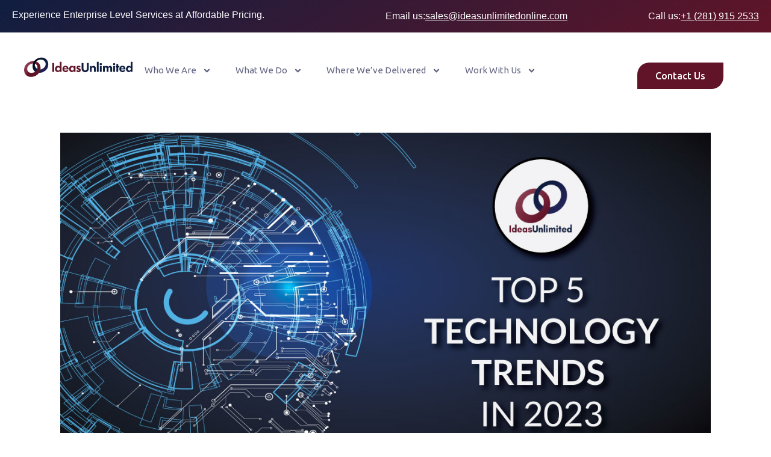

--- FILE ---
content_type: text/html; charset=UTF-8
request_url: https://ideasunlimitedonline.com/top-5-technology-trends-in-2023/
body_size: 35226
content:
<!DOCTYPE html>
<html lang="en-US">
<head>
	<meta charset="UTF-8">
	<meta name='robots' content='index, follow, max-image-preview:large, max-snippet:-1, max-video-preview:-1' />
<meta name="viewport" content="width=device-width, initial-scale=1">
	<!-- This site is optimized with the Yoast SEO plugin v26.6 - https://yoast.com/wordpress/plugins/seo/ -->
	<title>Top 5 Technology Trends in 2023 | IdeasUnlimited</title>
	<meta name="description" content="Discover the top 5 technology trends in 2023 with IdeasUnlimitedStay ahead in tech and boost business efficiency with these insights." />
	<link rel="canonical" href="https://ideasunlimitedonline.com/top-5-technology-trends-in-2023/" />
	<meta property="og:locale" content="en_US" />
	<meta property="og:type" content="article" />
	<meta property="og:title" content="Top 5 Technology Trends in 2023 | IdeasUnlimited" />
	<meta property="og:description" content="Discover the top 5 technology trends in 2023 with IdeasUnlimitedStay ahead in tech and boost business efficiency with these insights." />
	<meta property="og:url" content="https://ideasunlimitedonline.com/top-5-technology-trends-in-2023/" />
	<meta property="og:site_name" content="IdeasUnlimitedOnline" />
	<meta property="article:publisher" content="https://www.facebook.com/ideasunlimitedonlinellc" />
	<meta property="article:published_time" content="2023-06-27T13:49:40+00:00" />
	<meta property="article:modified_time" content="2025-10-03T13:18:32+00:00" />
	<meta property="og:image" content="https://ideasunlimitedonline.com/wp-content/uploads/2023/06/featured-img-Top-5-technology-trends-in-2023-1.jpg" />
	<meta property="og:image:width" content="1200" />
	<meta property="og:image:height" content="628" />
	<meta property="og:image:type" content="image/jpeg" />
	<meta name="author" content="admin" />
	<meta name="twitter:card" content="summary_large_image" />
	<meta name="twitter:creator" content="@_ideasunlimited" />
	<meta name="twitter:site" content="@_ideasunlimited" />
	<meta name="twitter:label1" content="Written by" />
	<meta name="twitter:data1" content="admin" />
	<meta name="twitter:label2" content="Est. reading time" />
	<meta name="twitter:data2" content="8 minutes" />
	<script type="application/ld+json" class="yoast-schema-graph">{"@context":"https://schema.org","@graph":[{"@type":"Article","@id":"https://ideasunlimitedonline.com/top-5-technology-trends-in-2023/#article","isPartOf":{"@id":"https://ideasunlimitedonline.com/top-5-technology-trends-in-2023/"},"author":{"name":"admin","@id":"https://ideasunlimitedonline.com/#/schema/person/aa2906f9972a43bea667ecc2cf88f880"},"headline":"Top 5 Technology Trends in 2023","datePublished":"2023-06-27T13:49:40+00:00","dateModified":"2025-10-03T13:18:32+00:00","mainEntityOfPage":{"@id":"https://ideasunlimitedonline.com/top-5-technology-trends-in-2023/"},"wordCount":1561,"commentCount":0,"publisher":{"@id":"https://ideasunlimitedonline.com/#organization"},"image":{"@id":"https://ideasunlimitedonline.com/top-5-technology-trends-in-2023/#primaryimage"},"thumbnailUrl":"https://ideasunlimitedonline.com/wp-content/uploads/2023/06/featured-img-Top-5-technology-trends-in-2023-1.jpg","keywords":["Artificial Intelligence","Automation","Big Data","Digitization","Internet of Things","machine learning","Neural networks","NLP (natural language processing)","Quantum Computing","Smartphones","Smartwatches","technology","Web 3.0"],"articleSection":["Blogs","Business Improvement","Business Sustainability","Entrepreneurship","Smartphone Apps"],"inLanguage":"en-US","potentialAction":[{"@type":"CommentAction","name":"Comment","target":["https://ideasunlimitedonline.com/top-5-technology-trends-in-2023/#respond"]}]},{"@type":"WebPage","@id":"https://ideasunlimitedonline.com/top-5-technology-trends-in-2023/","url":"https://ideasunlimitedonline.com/top-5-technology-trends-in-2023/","name":"Top 5 Technology Trends in 2023 | IdeasUnlimited","isPartOf":{"@id":"https://ideasunlimitedonline.com/#website"},"primaryImageOfPage":{"@id":"https://ideasunlimitedonline.com/top-5-technology-trends-in-2023/#primaryimage"},"image":{"@id":"https://ideasunlimitedonline.com/top-5-technology-trends-in-2023/#primaryimage"},"thumbnailUrl":"https://ideasunlimitedonline.com/wp-content/uploads/2023/06/featured-img-Top-5-technology-trends-in-2023-1.jpg","datePublished":"2023-06-27T13:49:40+00:00","dateModified":"2025-10-03T13:18:32+00:00","description":"Discover the top 5 technology trends in 2023 with IdeasUnlimitedStay ahead in tech and boost business efficiency with these insights.","breadcrumb":{"@id":"https://ideasunlimitedonline.com/top-5-technology-trends-in-2023/#breadcrumb"},"inLanguage":"en-US","potentialAction":[{"@type":"ReadAction","target":["https://ideasunlimitedonline.com/top-5-technology-trends-in-2023/"]}]},{"@type":"ImageObject","inLanguage":"en-US","@id":"https://ideasunlimitedonline.com/top-5-technology-trends-in-2023/#primaryimage","url":"https://ideasunlimitedonline.com/wp-content/uploads/2023/06/featured-img-Top-5-technology-trends-in-2023-1.jpg","contentUrl":"https://ideasunlimitedonline.com/wp-content/uploads/2023/06/featured-img-Top-5-technology-trends-in-2023-1.jpg","width":1200,"height":628},{"@type":"BreadcrumbList","@id":"https://ideasunlimitedonline.com/top-5-technology-trends-in-2023/#breadcrumb","itemListElement":[{"@type":"ListItem","position":1,"name":"Home","item":"https://ideasunlimitedonline.com/"},{"@type":"ListItem","position":2,"name":"Top 5 Technology Trends in 2023"}]},{"@type":"WebSite","@id":"https://ideasunlimitedonline.com/#website","url":"https://ideasunlimitedonline.com/","name":"IdeasUnlimitedOnline","description":"Global Support Services Redefined!","publisher":{"@id":"https://ideasunlimitedonline.com/#organization"},"potentialAction":[{"@type":"SearchAction","target":{"@type":"EntryPoint","urlTemplate":"https://ideasunlimitedonline.com/?s={search_term_string}"},"query-input":{"@type":"PropertyValueSpecification","valueRequired":true,"valueName":"search_term_string"}}],"inLanguage":"en-US"},{"@type":"Organization","@id":"https://ideasunlimitedonline.com/#organization","name":"IdeasUnlimitedOnline","url":"https://ideasunlimitedonline.com/","logo":{"@type":"ImageObject","inLanguage":"en-US","@id":"https://ideasunlimitedonline.com/#/schema/logo/image/","url":"https://ideasunlimitedonline.com/wp-content/uploads/2019/08/IdeasUnlimited_final_logo_with_website_URL-min-768x427-1.jpg","contentUrl":"https://ideasunlimitedonline.com/wp-content/uploads/2019/08/IdeasUnlimited_final_logo_with_website_URL-min-768x427-1.jpg","width":768,"height":427,"caption":"IdeasUnlimitedOnline"},"image":{"@id":"https://ideasunlimitedonline.com/#/schema/logo/image/"},"sameAs":["https://www.facebook.com/ideasunlimitedonlinellc","https://x.com/_ideasunlimited","https://www.linkedin.com/company/ideasunlimitedonline"]},{"@type":"Person","@id":"https://ideasunlimitedonline.com/#/schema/person/aa2906f9972a43bea667ecc2cf88f880","name":"admin","image":{"@type":"ImageObject","inLanguage":"en-US","@id":"https://ideasunlimitedonline.com/#/schema/person/image/","url":"https://secure.gravatar.com/avatar/c40e1a4d876033d1fa307ffb943dddd0a8a445d6c6a174d653354f81fba13caa?s=96&d=mm&r=g","contentUrl":"https://secure.gravatar.com/avatar/c40e1a4d876033d1fa307ffb943dddd0a8a445d6c6a174d653354f81fba13caa?s=96&d=mm&r=g","caption":"admin"},"sameAs":["https://ideasunlimitedonline.com"],"url":"https://ideasunlimitedonline.com/author/admin/"}]}</script>
	<!-- / Yoast SEO plugin. -->


<link rel='dns-prefetch' href='//www.googletagmanager.com' />
<link href='https://fonts.gstatic.com' crossorigin rel='preconnect' />
<link href='https://fonts.googleapis.com' crossorigin rel='preconnect' />
<link rel="alternate" type="application/rss+xml" title="IdeasUnlimitedOnline &raquo; Feed" href="https://ideasunlimitedonline.com/feed/" />
<link rel="alternate" type="application/rss+xml" title="IdeasUnlimitedOnline &raquo; Comments Feed" href="https://ideasunlimitedonline.com/comments/feed/" />
<link rel="alternate" type="application/rss+xml" title="IdeasUnlimitedOnline &raquo; Top 5 Technology Trends in 2023 Comments Feed" href="https://ideasunlimitedonline.com/top-5-technology-trends-in-2023/feed/" />
<link rel="alternate" title="oEmbed (JSON)" type="application/json+oembed" href="https://ideasunlimitedonline.com/wp-json/oembed/1.0/embed?url=https%3A%2F%2Fideasunlimitedonline.com%2Ftop-5-technology-trends-in-2023%2F" />
<link rel="alternate" title="oEmbed (XML)" type="text/xml+oembed" href="https://ideasunlimitedonline.com/wp-json/oembed/1.0/embed?url=https%3A%2F%2Fideasunlimitedonline.com%2Ftop-5-technology-trends-in-2023%2F&#038;format=xml" />
<style id='wp-img-auto-sizes-contain-inline-css'>
img:is([sizes=auto i],[sizes^="auto," i]){contain-intrinsic-size:3000px 1500px}
/*# sourceURL=wp-img-auto-sizes-contain-inline-css */
</style>
<link rel='stylesheet' id='hfe-widgets-style-css' href='https://ideasunlimitedonline.com/wp-content/plugins/header-footer-elementor/inc/widgets-css/frontend.css?ver=2.7.1' media='all' />
<style id='wp-emoji-styles-inline-css'>

	img.wp-smiley, img.emoji {
		display: inline !important;
		border: none !important;
		box-shadow: none !important;
		height: 1em !important;
		width: 1em !important;
		margin: 0 0.07em !important;
		vertical-align: -0.1em !important;
		background: none !important;
		padding: 0 !important;
	}
/*# sourceURL=wp-emoji-styles-inline-css */
</style>
<link rel='stylesheet' id='wp-block-library-css' href='https://ideasunlimitedonline.com/wp-includes/css/dist/block-library/style.min.css?ver=6.9' media='all' />
<style id='classic-theme-styles-inline-css'>
/*! This file is auto-generated */
.wp-block-button__link{color:#fff;background-color:#32373c;border-radius:9999px;box-shadow:none;text-decoration:none;padding:calc(.667em + 2px) calc(1.333em + 2px);font-size:1.125em}.wp-block-file__button{background:#32373c;color:#fff;text-decoration:none}
/*# sourceURL=/wp-includes/css/classic-themes.min.css */
</style>
<style id='wp-job-openings-blocks-style-inline-css'>
.wp-block-create-block-wjo-block{background-color:#21759b;border:1px dotted red;color:#fff;padding:2px}.awsm-b-row{display:-webkit-box;display:-ms-flexbox;display:-webkit-flex;display:flex;display:flexbox;-webkit-flex-flow:row wrap;margin:0 -15px;-webkit-box-orient:horizontal;-webkit-box-direction:normal;-ms-flex-flow:row wrap;flex-flow:row wrap}.awsm-b-row,.awsm-b-row *,.awsm-b-row :after,.awsm-b-row :before{-webkit-box-sizing:border-box;box-sizing:border-box}.awsm-b-grid-item{display:-webkit-box;display:-ms-flexbox;display:-webkit-flex;display:flex;float:left;padding:0 15px!important;width:33.333%;-webkit-box-orient:vertical;-webkit-box-direction:normal;-ms-flex-direction:column;flex-direction:column;-webkit-flex-direction:column}.awsm-b-grid-col-4 .awsm-b-grid-item{width:25%}.awsm-b-grid-col-2 .awsm-b-grid-item{width:50%}.awsm-b-grid-col .awsm-b-grid-item{width:100%}.awsm-b-job-hide{display:none!important}.awsm-job-show{display:block!important}.awsm-b-job-item{background:#fff;font-size:14px;padding:20px}a.awsm-b-job-item{text-decoration:none!important}.awsm-b-grid-item .awsm-b-job-item{border:1px solid #dddfe3;border-radius:2px;-webkit-box-shadow:0 1px 4px 0 rgba(0,0,0,.05);box-shadow:0 1px 4px 0 rgba(0,0,0,.05);display:-webkit-box;display:-ms-flexbox;display:-webkit-flex;display:flex;margin-bottom:30px;-webkit-box-orient:vertical;-webkit-box-direction:normal;-ms-flex-direction:column;flex-direction:column;-webkit-flex-direction:column;-webkit-box-flex:1;-ms-flex-positive:1;flex-grow:1;-webkit-flex-grow:1;-webkit-transition:all .3s ease;transition:all .3s ease}.awsm-b-grid-item .awsm-b-job-item:focus,.awsm-b-grid-item .awsm-b-job-item:hover{-webkit-box-shadow:0 3px 15px -5px rgba(0,0,0,.2);box-shadow:0 3px 15px -5px rgba(0,0,0,.2)}.awsm-b-grid-item .awsm-job-featured-image{margin-bottom:14px}.awsm-b-job-item h2.awsm-b-job-post-title{font-size:18px;margin:0 0 15px;text-align:left}.awsm-b-job-item h2.awsm-b-job-post-title a{font-size:18px}.awsm-b-grid-item .awsm-job-info{margin-bottom:10px;min-height:83px}.awsm-b-grid-item .awsm-job-info p{margin:0 0 8px}.awsm-b-job-wrap:after{clear:both;content:"";display:table}.awsm-b-filter-wrap,.awsm-b-filter-wrap *{-webkit-box-sizing:border-box;box-sizing:border-box}.awsm-b-filter-wrap{margin:0 -10px 20px}.awsm-b-filter-wrap form{display:-webkit-box;display:-webkit-flex;display:-ms-flexbox;display:flex;-webkit-flex-wrap:wrap;-ms-flex-wrap:wrap;flex-wrap:wrap}.awsm-b-filter-wrap .awsm-b-filter-items{display:none}.awsm-b-filter-wrap.awsm-b-full-width-search-filter-wrap .awsm-b-filter-item-search,.awsm-b-filter-wrap.awsm-b-full-width-search-filter-wrap .awsm-b-filter-items,.awsm-b-filter-wrap.awsm-b-no-search-filter-wrap .awsm-b-filter-items{width:100%}.awsm-b-filter-toggle{border:1px solid #ccc;border-radius:4px;display:-webkit-box;display:-webkit-flex;display:-ms-flexbox;display:flex;-webkit-flex-flow:wrap;-ms-flex-flow:wrap;flex-flow:wrap;margin:0 10px 10px;outline:none!important;padding:12px;width:46px}.awsm-b-filter-toggle.awsm-on{background:#ccc}.awsm-b-filter-toggle svg{height:20px;width:20px}.awsm-b-filter-wrap.awsm-b-no-search-filter-wrap .awsm-b-filter-toggle{width:100%;-webkit-box-align:center;-webkit-align-items:center;-ms-flex-align:center;align-items:center;-webkit-box-pack:justify;-webkit-justify-content:space-between;-ms-flex-pack:justify;justify-content:space-between;text-decoration:none}.awsm-b-filter-wrap.awsm-b-no-search-filter-wrap .awsm-b-filter-toggle svg{height:22px;width:22px}@media(min-width:768px){.awsm-b-filter-wrap .awsm-b-filter-items{display:-webkit-box!important;display:-webkit-flex!important;display:-ms-flexbox!important;display:flex!important;-webkit-flex-wrap:wrap;-ms-flex-wrap:wrap;flex-wrap:wrap;width:calc(100% - 250px)}.awsm-b-filter-toggle{display:none}.awsm-b-filter-item-search{width:250px}}.awsm-b-filter-wrap .awsm-b-filter-item{padding:0 10px 10px}.awsm-b-filter-item-search{padding:0 10px 10px;position:relative}@media(max-width:768px){.awsm-b-filter-wrap .awsm-b-filter-items{width:100%}.awsm-b-filter-item-search{width:calc(100% - 66px)}.awsm-b-filter-wrap .awsm-b-filter-item .awsm-selectric-wrapper{min-width:100%}}.awsm-b-filter-wrap .awsm-b-filter-item .awsm-b-job-form-control{min-height:48px;padding-right:58px}.awsm-b-filter-item-search .awsm-b-job-form-control{min-height:48px;padding-right:48px}.awsm-b-filter-item-search-in{position:relative}.awsm-b-filter-item-search .awsm-b-job-search-icon-wrapper{color:#ccc;cursor:pointer;font-size:16px;height:100%;line-height:48px;position:absolute;right:0;text-align:center;top:0;width:48px}.awsm-b-jobs-none-container{padding:25px}.awsm-b-jobs-none-container p{margin:0;padding:5px}.awsm-b-row .awsm-b-jobs-pagination{padding:0 15px;width:100%}.awsm-b-jobs-pagination{float:left;width:100%}.awsm-b-load-more-main a.awsm-b-load-more,.awsm-load-more-classic a.page-numbers{background:#fff;border:1px solid #dddfe3;-webkit-box-shadow:0 1px 4px 0 rgba(0,0,0,.05);box-shadow:0 1px 4px 0 rgba(0,0,0,.05);display:block;margin:0!important;outline:none!important;padding:20px;text-align:center;text-decoration:none!important;-webkit-transition:all .3s ease;transition:all .3s ease}.awsm-load-more-classic a.page-numbers,.awsm-load-more-classic span.page-numbers{font-size:90%;padding:5px 10px}.awsm-load-more-classic{text-align:center}.awsm-b-load-more-main a.awsm-load-more:focus,.awsm-b-load-more-main a.awsm-load-more:hover,.awsm-load-more-classic a.page-numbers:focus,.awsm-load-more-classic a.page-numbers:hover{-webkit-box-shadow:0 3px 15px -5px rgba(0,0,0,.2);box-shadow:0 3px 15px -5px rgba(0,0,0,.2)}.awsm-b-jobs-pagination.awsm-load-more-classic ul{list-style:none;margin:0;padding:0}.awsm-b-jobs-pagination.awsm-load-more-classic ul li{display:inline-block}.awsm-b-lists{border:1px solid #ededed}.awsm-b-list-item{width:100%}.awsm-b-list-item h2.awsm-job-b-post-title{margin-bottom:0}.awsm-b-list-item .awsm-job-featured-image{float:left;margin-right:10px}.awsm-b-list-item .awsm-job-featured-image img{height:50px;width:50px}.awsm-b-list-item .awsm-b-job-item{border-bottom:1px solid rgba(0,0,0,.13)}.awsm-b-list-item .awsm-b-job-item:after{clear:both;content:"";display:table}.awsm-b-list-left-col{float:left;width:50%}.awsm-b-list-right-col{float:left;text-align:right;width:50%}.awsm-b-list-item .awsm-job-specification-wrapper{display:inline-block;vertical-align:middle}.awsm-b-list-item .awsm-job-specification-item{display:inline-block;margin:0 15px 0 0;vertical-align:middle}a.awsm-b-job-item .awsm-job-specification-item{color:#4c4c4c}.awsm-b-list-item .awsm-job-more-container{display:inline-block;vertical-align:middle}.awsm-job-more-container .awsm-job-more span:before{content:"→"}.awsm-b-lists .awsm-b-jobs-pagination{margin-top:30px}.awsm-job-specification-item>[class^=awsm-job-icon-]{margin-right:6px}.awsm-job-specification-term:after{content:", "}.awsm-job-specification-term:last-child:after{content:""}.awsm-job-single-wrap,.awsm-job-single-wrap *,.awsm-job-single-wrap :after,.awsm-job-single-wrap :before{-webkit-box-sizing:border-box;box-sizing:border-box}.awsm-job-single-wrap{margin-bottom:1.3em}.awsm-job-single-wrap:after{clear:both;content:"";display:table}.awsm-job-content{padding-bottom:32px}.awsm-job-single-wrap.awsm-col-2 .awsm-job-content{float:left;padding-right:15px;width:55%}.awsm-job-single-wrap.awsm-col-2 .awsm-job-form{float:left;padding-left:15px;width:45%}.awsm-job-head,.awsm_job_spec_above_content{margin-bottom:20px}.awsm-job-head h1{margin:0 0 20px}.awsm-job-list-info span{margin-right:10px}.awsm-job-single-wrap .awsm-job-expiration-label{font-weight:700}.awsm-job-form-inner{background:#fff;border:1px solid #dddfe3;padding:35px}.awsm-job-form-inner h2{margin:0 0 30px}.awsm-job-form-group{margin-bottom:20px}.awsm-job-form-group input[type=checkbox],.awsm-job-form-group input[type=radio]{margin-right:5px}.awsm-job-form-group label{display:block;margin-bottom:10px}.awsm-job-form-options-container label,.awsm-job-inline-group label{display:inline;font-weight:400}.awsm-b-job-form-control{display:block;width:100%}.awsm-job-form-options-container span{display:inline-block;margin-bottom:10px;margin-left:10px}.awsm-job-submit{background:#0195ff;border:1px solid #0195ff;color:#fff;padding:10px 30px}.awsm-job-submit:focus,.awsm-job-submit:hover{background:rgba(0,0,0,0);color:#0195ff}.awsm-job-form-error{color:#db4c4c;font-weight:500}.awsm-b-job-form-control.awsm-job-form-error,.awsm-b-job-form-control.awsm-job-form-error:focus{border:1px solid #db4c4c}.awsm-error-message,.awsm-success-message{padding:12px 25px}.awsm-error-message p:empty,.awsm-success-message p:empty{display:none}.awsm-error-message p,.awsm-success-message p{margin:0!important;padding:0!important}.awsm-success-message{border:1px solid #1ea508}.awsm-error-message{border:1px solid #db4c4c}ul.awsm-error-message li{line-height:1.8em;margin-left:1.2em}.awsm-expired-message{padding:25px}.awsm-expired-message p{margin:1em 0}.awsm-job-container{margin:0 auto;max-width:1170px;padding:50px 0;width:100%}.awsm-jobs-loading{position:relative}.awsm-b-job-listings:after{content:"";height:100%;left:0;opacity:0;position:absolute;top:0;-webkit-transition:all .3s ease;transition:all .3s ease;visibility:hidden;width:100%}.awsm-b-job-listings.awsm-jobs-loading:after{opacity:1;visibility:visible}.awsm-b-sr-only{height:1px;margin:-1px;overflow:hidden;padding:0;position:absolute;width:1px;clip:rect(0,0,0,0);border:0}@media(max-width:1024px){.awsm-b-grid-col-4 .awsm-b-grid-item{width:33.333%}}@media(max-width:992px){.awsm-job-single-wrap.awsm-col-2 .awsm-job-content{padding-right:0;width:100%}.awsm-job-single-wrap.awsm-col-2 .awsm-job-form{padding-left:0;width:100%}}@media(max-width:768px){.awsm-b-grid-col-3 .awsm-b-grid-item,.awsm-b-grid-col-4 .awsm-b-grid-item,.awsm-b-grid-item{width:50%}.awsm-b-list-left-col{padding-bottom:10px;width:100%}.awsm-b-list-right-col{text-align:left;width:100%}}@media(max-width:648px){.awsm-b-grid-col-2 .awsm-b-grid-item,.awsm-b-grid-col-3 .awsm-b-grid-item,.awsm-b-grid-col-4 .awsm-b-grid-item,.awsm-b-grid-item{width:100%}.awsm-b-list-item .awsm-job-specification-wrapper{display:block;float:none;padding-bottom:5px}.awsm-b-list-item .awsm-job-more-container{display:block;float:none}}.awsm-job-form-plugin-style .awsm-b-job-form-control{border:1px solid #ccc;border-radius:4px;color:#060606;display:block;font:inherit;line-height:1;min-height:46px;padding:8px 15px;-webkit-transition:all .3s ease;transition:all .3s ease;width:100%}.awsm-job-form-plugin-style .awsm-b-job-form-control:focus{border-color:#060606;-webkit-box-shadow:none;box-shadow:none;outline:none}.awsm-job-form-plugin-style .awsm-b-job-form-control.awsm-job-form-error{border-color:#db4c4c}.awsm-job-form-plugin-style textarea.awsm-b-job-form-control{min-height:80px}.awsm-job-form-plugin-style .awsm-application-submit-btn,.awsm-job-form-plugin-style .awsm-jobs-primary-button{background:#060606;border-radius:45px;color:#fff;padding:16px 32px;-webkit-transition:all .3s ease;transition:all .3s ease}.awsm-job-form-plugin-style .awsm-application-submit-btn:focus,.awsm-job-form-plugin-style .awsm-application-submit-btn:hover,.awsm-job-form-plugin-style .awsm-jobs-primary-button:focus,.awsm-job-form-plugin-style .awsm-jobs-primary-button:hover{background:#060606;color:#fff;outline:none}.awsm-job-form-plugin-style .awsm-jobs-primary-button{cursor:pointer}.awsm-job-form-plugin-style .awsm-jobs-primary-button:disabled{opacity:.5;pointer-events:none}.awsm-job-form-plugin-style .awsm-selectric{border-color:#ccc;border-radius:4px;-webkit-box-shadow:none;box-shadow:none}.awsm-job-form-plugin-style .awsm-selectric-open .awsm-selectric{border-color:#060606}.awsm-job-form-plugin-style .awsm-selectric .label{margin-left:15px}.awsm-jobs-is-block-theme .site-branding{padding:0 2.1rem}.awsm-jobs-is-block-theme .site-content{padding:0 2.1rem 3rem}.awsm-jobs-is-block-theme .site-title{margin-bottom:0}.awsm-b-job-wrap,.awsm-b-job-wrap *{-webkit-box-sizing:border-box;box-sizing:border-box}

/*# sourceURL=https://ideasunlimitedonline.com/wp-content/plugins/wp-job-openings/blocks/build/style-index.css */
</style>
<link rel='stylesheet' id='awsm-jobs-general-css' href='https://ideasunlimitedonline.com/wp-content/plugins/wp-job-openings/assets/css/general.min.css?ver=3.5.4' media='all' />
<link rel='stylesheet' id='awsm-jobs-style-css' href='https://ideasunlimitedonline.com/wp-content/plugins/wp-job-openings/assets/css/style.min.css?ver=3.5.4' media='all' />
<style id='global-styles-inline-css'>
:root{--wp--preset--aspect-ratio--square: 1;--wp--preset--aspect-ratio--4-3: 4/3;--wp--preset--aspect-ratio--3-4: 3/4;--wp--preset--aspect-ratio--3-2: 3/2;--wp--preset--aspect-ratio--2-3: 2/3;--wp--preset--aspect-ratio--16-9: 16/9;--wp--preset--aspect-ratio--9-16: 9/16;--wp--preset--color--black: #000000;--wp--preset--color--cyan-bluish-gray: #abb8c3;--wp--preset--color--white: #ffffff;--wp--preset--color--pale-pink: #f78da7;--wp--preset--color--vivid-red: #cf2e2e;--wp--preset--color--luminous-vivid-orange: #ff6900;--wp--preset--color--luminous-vivid-amber: #fcb900;--wp--preset--color--light-green-cyan: #7bdcb5;--wp--preset--color--vivid-green-cyan: #00d084;--wp--preset--color--pale-cyan-blue: #8ed1fc;--wp--preset--color--vivid-cyan-blue: #0693e3;--wp--preset--color--vivid-purple: #9b51e0;--wp--preset--color--contrast: var(--contrast);--wp--preset--color--contrast-2: var(--contrast-2);--wp--preset--color--contrast-3: var(--contrast-3);--wp--preset--color--base: var(--base);--wp--preset--color--base-2: var(--base-2);--wp--preset--color--base-3: var(--base-3);--wp--preset--color--accent: var(--accent);--wp--preset--gradient--vivid-cyan-blue-to-vivid-purple: linear-gradient(135deg,rgb(6,147,227) 0%,rgb(155,81,224) 100%);--wp--preset--gradient--light-green-cyan-to-vivid-green-cyan: linear-gradient(135deg,rgb(122,220,180) 0%,rgb(0,208,130) 100%);--wp--preset--gradient--luminous-vivid-amber-to-luminous-vivid-orange: linear-gradient(135deg,rgb(252,185,0) 0%,rgb(255,105,0) 100%);--wp--preset--gradient--luminous-vivid-orange-to-vivid-red: linear-gradient(135deg,rgb(255,105,0) 0%,rgb(207,46,46) 100%);--wp--preset--gradient--very-light-gray-to-cyan-bluish-gray: linear-gradient(135deg,rgb(238,238,238) 0%,rgb(169,184,195) 100%);--wp--preset--gradient--cool-to-warm-spectrum: linear-gradient(135deg,rgb(74,234,220) 0%,rgb(151,120,209) 20%,rgb(207,42,186) 40%,rgb(238,44,130) 60%,rgb(251,105,98) 80%,rgb(254,248,76) 100%);--wp--preset--gradient--blush-light-purple: linear-gradient(135deg,rgb(255,206,236) 0%,rgb(152,150,240) 100%);--wp--preset--gradient--blush-bordeaux: linear-gradient(135deg,rgb(254,205,165) 0%,rgb(254,45,45) 50%,rgb(107,0,62) 100%);--wp--preset--gradient--luminous-dusk: linear-gradient(135deg,rgb(255,203,112) 0%,rgb(199,81,192) 50%,rgb(65,88,208) 100%);--wp--preset--gradient--pale-ocean: linear-gradient(135deg,rgb(255,245,203) 0%,rgb(182,227,212) 50%,rgb(51,167,181) 100%);--wp--preset--gradient--electric-grass: linear-gradient(135deg,rgb(202,248,128) 0%,rgb(113,206,126) 100%);--wp--preset--gradient--midnight: linear-gradient(135deg,rgb(2,3,129) 0%,rgb(40,116,252) 100%);--wp--preset--font-size--small: 13px;--wp--preset--font-size--medium: 20px;--wp--preset--font-size--large: 36px;--wp--preset--font-size--x-large: 42px;--wp--preset--spacing--20: 0.44rem;--wp--preset--spacing--30: 0.67rem;--wp--preset--spacing--40: 1rem;--wp--preset--spacing--50: 1.5rem;--wp--preset--spacing--60: 2.25rem;--wp--preset--spacing--70: 3.38rem;--wp--preset--spacing--80: 5.06rem;--wp--preset--shadow--natural: 6px 6px 9px rgba(0, 0, 0, 0.2);--wp--preset--shadow--deep: 12px 12px 50px rgba(0, 0, 0, 0.4);--wp--preset--shadow--sharp: 6px 6px 0px rgba(0, 0, 0, 0.2);--wp--preset--shadow--outlined: 6px 6px 0px -3px rgb(255, 255, 255), 6px 6px rgb(0, 0, 0);--wp--preset--shadow--crisp: 6px 6px 0px rgb(0, 0, 0);}:where(.is-layout-flex){gap: 0.5em;}:where(.is-layout-grid){gap: 0.5em;}body .is-layout-flex{display: flex;}.is-layout-flex{flex-wrap: wrap;align-items: center;}.is-layout-flex > :is(*, div){margin: 0;}body .is-layout-grid{display: grid;}.is-layout-grid > :is(*, div){margin: 0;}:where(.wp-block-columns.is-layout-flex){gap: 2em;}:where(.wp-block-columns.is-layout-grid){gap: 2em;}:where(.wp-block-post-template.is-layout-flex){gap: 1.25em;}:where(.wp-block-post-template.is-layout-grid){gap: 1.25em;}.has-black-color{color: var(--wp--preset--color--black) !important;}.has-cyan-bluish-gray-color{color: var(--wp--preset--color--cyan-bluish-gray) !important;}.has-white-color{color: var(--wp--preset--color--white) !important;}.has-pale-pink-color{color: var(--wp--preset--color--pale-pink) !important;}.has-vivid-red-color{color: var(--wp--preset--color--vivid-red) !important;}.has-luminous-vivid-orange-color{color: var(--wp--preset--color--luminous-vivid-orange) !important;}.has-luminous-vivid-amber-color{color: var(--wp--preset--color--luminous-vivid-amber) !important;}.has-light-green-cyan-color{color: var(--wp--preset--color--light-green-cyan) !important;}.has-vivid-green-cyan-color{color: var(--wp--preset--color--vivid-green-cyan) !important;}.has-pale-cyan-blue-color{color: var(--wp--preset--color--pale-cyan-blue) !important;}.has-vivid-cyan-blue-color{color: var(--wp--preset--color--vivid-cyan-blue) !important;}.has-vivid-purple-color{color: var(--wp--preset--color--vivid-purple) !important;}.has-black-background-color{background-color: var(--wp--preset--color--black) !important;}.has-cyan-bluish-gray-background-color{background-color: var(--wp--preset--color--cyan-bluish-gray) !important;}.has-white-background-color{background-color: var(--wp--preset--color--white) !important;}.has-pale-pink-background-color{background-color: var(--wp--preset--color--pale-pink) !important;}.has-vivid-red-background-color{background-color: var(--wp--preset--color--vivid-red) !important;}.has-luminous-vivid-orange-background-color{background-color: var(--wp--preset--color--luminous-vivid-orange) !important;}.has-luminous-vivid-amber-background-color{background-color: var(--wp--preset--color--luminous-vivid-amber) !important;}.has-light-green-cyan-background-color{background-color: var(--wp--preset--color--light-green-cyan) !important;}.has-vivid-green-cyan-background-color{background-color: var(--wp--preset--color--vivid-green-cyan) !important;}.has-pale-cyan-blue-background-color{background-color: var(--wp--preset--color--pale-cyan-blue) !important;}.has-vivid-cyan-blue-background-color{background-color: var(--wp--preset--color--vivid-cyan-blue) !important;}.has-vivid-purple-background-color{background-color: var(--wp--preset--color--vivid-purple) !important;}.has-black-border-color{border-color: var(--wp--preset--color--black) !important;}.has-cyan-bluish-gray-border-color{border-color: var(--wp--preset--color--cyan-bluish-gray) !important;}.has-white-border-color{border-color: var(--wp--preset--color--white) !important;}.has-pale-pink-border-color{border-color: var(--wp--preset--color--pale-pink) !important;}.has-vivid-red-border-color{border-color: var(--wp--preset--color--vivid-red) !important;}.has-luminous-vivid-orange-border-color{border-color: var(--wp--preset--color--luminous-vivid-orange) !important;}.has-luminous-vivid-amber-border-color{border-color: var(--wp--preset--color--luminous-vivid-amber) !important;}.has-light-green-cyan-border-color{border-color: var(--wp--preset--color--light-green-cyan) !important;}.has-vivid-green-cyan-border-color{border-color: var(--wp--preset--color--vivid-green-cyan) !important;}.has-pale-cyan-blue-border-color{border-color: var(--wp--preset--color--pale-cyan-blue) !important;}.has-vivid-cyan-blue-border-color{border-color: var(--wp--preset--color--vivid-cyan-blue) !important;}.has-vivid-purple-border-color{border-color: var(--wp--preset--color--vivid-purple) !important;}.has-vivid-cyan-blue-to-vivid-purple-gradient-background{background: var(--wp--preset--gradient--vivid-cyan-blue-to-vivid-purple) !important;}.has-light-green-cyan-to-vivid-green-cyan-gradient-background{background: var(--wp--preset--gradient--light-green-cyan-to-vivid-green-cyan) !important;}.has-luminous-vivid-amber-to-luminous-vivid-orange-gradient-background{background: var(--wp--preset--gradient--luminous-vivid-amber-to-luminous-vivid-orange) !important;}.has-luminous-vivid-orange-to-vivid-red-gradient-background{background: var(--wp--preset--gradient--luminous-vivid-orange-to-vivid-red) !important;}.has-very-light-gray-to-cyan-bluish-gray-gradient-background{background: var(--wp--preset--gradient--very-light-gray-to-cyan-bluish-gray) !important;}.has-cool-to-warm-spectrum-gradient-background{background: var(--wp--preset--gradient--cool-to-warm-spectrum) !important;}.has-blush-light-purple-gradient-background{background: var(--wp--preset--gradient--blush-light-purple) !important;}.has-blush-bordeaux-gradient-background{background: var(--wp--preset--gradient--blush-bordeaux) !important;}.has-luminous-dusk-gradient-background{background: var(--wp--preset--gradient--luminous-dusk) !important;}.has-pale-ocean-gradient-background{background: var(--wp--preset--gradient--pale-ocean) !important;}.has-electric-grass-gradient-background{background: var(--wp--preset--gradient--electric-grass) !important;}.has-midnight-gradient-background{background: var(--wp--preset--gradient--midnight) !important;}.has-small-font-size{font-size: var(--wp--preset--font-size--small) !important;}.has-medium-font-size{font-size: var(--wp--preset--font-size--medium) !important;}.has-large-font-size{font-size: var(--wp--preset--font-size--large) !important;}.has-x-large-font-size{font-size: var(--wp--preset--font-size--x-large) !important;}
:where(.wp-block-post-template.is-layout-flex){gap: 1.25em;}:where(.wp-block-post-template.is-layout-grid){gap: 1.25em;}
:where(.wp-block-term-template.is-layout-flex){gap: 1.25em;}:where(.wp-block-term-template.is-layout-grid){gap: 1.25em;}
:where(.wp-block-columns.is-layout-flex){gap: 2em;}:where(.wp-block-columns.is-layout-grid){gap: 2em;}
:root :where(.wp-block-pullquote){font-size: 1.5em;line-height: 1.6;}
/*# sourceURL=global-styles-inline-css */
</style>
<link rel='stylesheet' id='formcraft-common-css' href='https://ideasunlimitedonline.com/wp-content/plugins/formcraft3/dist/formcraft-common.css?ver=3.9.12' media='all' />
<link rel='stylesheet' id='formcraft-form-css' href='https://ideasunlimitedonline.com/wp-content/plugins/formcraft3/dist/form.css?ver=3.9.12' media='all' />
<link rel='stylesheet' id='hfe-style-css' href='https://ideasunlimitedonline.com/wp-content/plugins/header-footer-elementor/assets/css/header-footer-elementor.css?ver=2.7.1' media='all' />
<link rel='stylesheet' id='elementor-frontend-css' href='https://ideasunlimitedonline.com/wp-content/plugins/elementor/assets/css/frontend.min.css?ver=3.34.0' media='all' />
<link rel='stylesheet' id='elementor-post-8-css' href='https://ideasunlimitedonline.com/wp-content/uploads/elementor/css/post-8.css?ver=1766650504' media='all' />
<link rel='stylesheet' id='elementor-post-25714-css' href='https://ideasunlimitedonline.com/wp-content/uploads/elementor/css/post-25714.css?ver=1766650504' media='all' />
<link rel='stylesheet' id='elementor-post-28038-css' href='https://ideasunlimitedonline.com/wp-content/uploads/elementor/css/post-28038.css?ver=1766650504' media='all' />
<link rel='stylesheet' id='generate-comments-css' href='https://ideasunlimitedonline.com/wp-content/themes/generatepress/assets/css/components/comments.min.css?ver=3.6.1' media='all' />
<link rel='stylesheet' id='generate-widget-areas-css' href='https://ideasunlimitedonline.com/wp-content/themes/generatepress/assets/css/components/widget-areas.min.css?ver=3.6.1' media='all' />
<link rel='stylesheet' id='generate-style-css' href='https://ideasunlimitedonline.com/wp-content/themes/generatepress/assets/css/main.min.css?ver=3.6.1' media='all' />
<style id='generate-style-inline-css'>
body{background-color:var(--base-3);color:var(--contrast);}a{color:var(--accent);}a{text-decoration:underline;}.entry-title a, .site-branding a, a.button, .wp-block-button__link, .main-navigation a{text-decoration:none;}a:hover, a:focus, a:active{color:var(--contrast);}.grid-container{max-width:1400px;}.wp-block-group__inner-container{max-width:1400px;margin-left:auto;margin-right:auto;}.site-header .header-image{width:200px;}:root{--contrast:#222222;--contrast-2:#575760;--contrast-3:#b2b2be;--base:#f0f0f0;--base-2:#f7f8f9;--base-3:#ffffff;--accent:#1e73be;}:root .has-contrast-color{color:var(--contrast);}:root .has-contrast-background-color{background-color:var(--contrast);}:root .has-contrast-2-color{color:var(--contrast-2);}:root .has-contrast-2-background-color{background-color:var(--contrast-2);}:root .has-contrast-3-color{color:var(--contrast-3);}:root .has-contrast-3-background-color{background-color:var(--contrast-3);}:root .has-base-color{color:var(--base);}:root .has-base-background-color{background-color:var(--base);}:root .has-base-2-color{color:var(--base-2);}:root .has-base-2-background-color{background-color:var(--base-2);}:root .has-base-3-color{color:var(--base-3);}:root .has-base-3-background-color{background-color:var(--base-3);}:root .has-accent-color{color:var(--accent);}:root .has-accent-background-color{background-color:var(--accent);}.main-navigation a, .main-navigation .menu-toggle, .main-navigation .menu-bar-items{font-family:Ubuntu, sans-serif;}.main-navigation .main-nav ul ul li a{font-family:Ubuntu, sans-serif;}h1, h2, h3, h4, h5, h6{font-family:Ubuntu, sans-serif;font-weight:700;text-transform:capitalize;font-size:3.096rem;line-height:3.75rem;}body, button, input, select, textarea{font-family:Open Sans, sans-serif;font-weight:300;text-transform:capitalize;}.site-info{font-family:Ubuntu, sans-serif;font-weight:700;}.top-bar{background-color:#636363;color:#ffffff;}.top-bar a{color:#ffffff;}.top-bar a:hover{color:#303030;}.site-header{background-color:#fbfbfb;}.main-title a,.main-title a:hover{color:var(--contrast);}.site-description{color:var(--contrast-2);}.main-navigation,.main-navigation ul ul{background-color:rgba(255,255,255,0);}.main-navigation .main-nav ul li a, .main-navigation .menu-toggle, .main-navigation .menu-bar-items{color:var(--base-2);}.main-navigation .main-nav ul li:not([class*="current-menu-"]):hover > a, .main-navigation .main-nav ul li:not([class*="current-menu-"]):focus > a, .main-navigation .main-nav ul li.sfHover:not([class*="current-menu-"]) > a, .main-navigation .menu-bar-item:hover > a, .main-navigation .menu-bar-item.sfHover > a{color:var(--base-2);}button.menu-toggle:hover,button.menu-toggle:focus{color:var(--base-2);}.main-navigation .main-nav ul li[class*="current-menu-"] > a{color:var(--base-2);}.navigation-search input[type="search"],.navigation-search input[type="search"]:active, .navigation-search input[type="search"]:focus, .main-navigation .main-nav ul li.search-item.active > a, .main-navigation .menu-bar-items .search-item.active > a{color:var(--base-2);}.main-navigation ul ul{background-color:var(--contrast);}.main-navigation .main-nav ul ul li a{color:var(--base-3);}.main-navigation .main-nav ul ul li:not([class*="current-menu-"]):hover > a,.main-navigation .main-nav ul ul li:not([class*="current-menu-"]):focus > a, .main-navigation .main-nav ul ul li.sfHover:not([class*="current-menu-"]) > a{color:var(--base-3);background-color:var(--contrast);}.main-navigation .main-nav ul ul li[class*="current-menu-"] > a{color:var(--base-3);background-color:var(--contrast);}.separate-containers .inside-article, .separate-containers .comments-area, .separate-containers .page-header, .one-container .container, .separate-containers .paging-navigation, .inside-page-header{background-color:var(--base-3);}.entry-title a{color:var(--contrast);}.entry-title a:hover{color:var(--contrast-2);}.entry-meta{color:var(--contrast-2);}.sidebar .widget{background-color:var(--base-3);}.footer-widgets{background-color:var(--base-3);}.site-info{background-color:var(--base-3);}input[type="text"],input[type="email"],input[type="url"],input[type="password"],input[type="search"],input[type="tel"],input[type="number"],textarea,select{color:var(--contrast);background-color:var(--base-2);border-color:var(--base);}input[type="text"]:focus,input[type="email"]:focus,input[type="url"]:focus,input[type="password"]:focus,input[type="search"]:focus,input[type="tel"]:focus,input[type="number"]:focus,textarea:focus,select:focus{color:var(--contrast);background-color:var(--base-2);border-color:var(--contrast-3);}button,html input[type="button"],input[type="reset"],input[type="submit"],a.button,a.wp-block-button__link:not(.has-background){color:#ffffff;background-color:#55555e;}button:hover,html input[type="button"]:hover,input[type="reset"]:hover,input[type="submit"]:hover,a.button:hover,button:focus,html input[type="button"]:focus,input[type="reset"]:focus,input[type="submit"]:focus,a.button:focus,a.wp-block-button__link:not(.has-background):active,a.wp-block-button__link:not(.has-background):focus,a.wp-block-button__link:not(.has-background):hover{color:#ffffff;background-color:#3f4047;}a.generate-back-to-top{background-color:rgba( 0,0,0,0.4 );color:#ffffff;}a.generate-back-to-top:hover,a.generate-back-to-top:focus{background-color:rgba( 0,0,0,0.6 );color:#ffffff;}:root{--gp-search-modal-bg-color:var(--base-3);--gp-search-modal-text-color:var(--contrast);--gp-search-modal-overlay-bg-color:rgba(0,0,0,0.2);}@media (max-width: 768px){.main-navigation .menu-bar-item:hover > a, .main-navigation .menu-bar-item.sfHover > a{background:none;color:var(--base-2);}}.inside-header{padding:40px 20px 40px 20px;}.nav-below-header .main-navigation .inside-navigation.grid-container, .nav-above-header .main-navigation .inside-navigation.grid-container{padding:0px;}.separate-containers .inside-article, .separate-containers .comments-area, .separate-containers .page-header, .separate-containers .paging-navigation, .one-container .site-content, .inside-page-header{padding:40px 0px 40px 0px;}.site-main .wp-block-group__inner-container{padding:40px 0px 40px 0px;}.separate-containers .paging-navigation{padding-top:20px;padding-bottom:20px;}.entry-content .alignwide, body:not(.no-sidebar) .entry-content .alignfull{margin-left:-0px;width:calc(100% + 0px);max-width:calc(100% + 0px);}.one-container.right-sidebar .site-main,.one-container.both-right .site-main{margin-right:0px;}.one-container.left-sidebar .site-main,.one-container.both-left .site-main{margin-left:0px;}.one-container.both-sidebars .site-main{margin:0px;}.rtl .menu-item-has-children .dropdown-menu-toggle{padding-left:20px;}.rtl .main-navigation .main-nav ul li.menu-item-has-children > a{padding-right:20px;}@media (max-width:768px){.separate-containers .inside-article, .separate-containers .comments-area, .separate-containers .page-header, .separate-containers .paging-navigation, .one-container .site-content, .inside-page-header{padding:30px;}.site-main .wp-block-group__inner-container{padding:30px;}.inside-top-bar{padding-right:30px;padding-left:30px;}.inside-header{padding-right:30px;padding-left:30px;}.widget-area .widget{padding-top:30px;padding-right:30px;padding-bottom:30px;padding-left:30px;}.footer-widgets-container{padding-top:30px;padding-right:30px;padding-bottom:30px;padding-left:30px;}.inside-site-info{padding-right:30px;padding-left:30px;}.entry-content .alignwide, body:not(.no-sidebar) .entry-content .alignfull{margin-left:-30px;width:calc(100% + 60px);max-width:calc(100% + 60px);}.one-container .site-main .paging-navigation{margin-bottom:20px;}}/* End cached CSS */.is-right-sidebar{width:30%;}.is-left-sidebar{width:30%;}.site-content .content-area{width:100%;}@media (max-width: 768px){.main-navigation .menu-toggle,.sidebar-nav-mobile:not(#sticky-placeholder){display:block;}.main-navigation ul,.gen-sidebar-nav,.main-navigation:not(.slideout-navigation):not(.toggled) .main-nav > ul,.has-inline-mobile-toggle #site-navigation .inside-navigation > *:not(.navigation-search):not(.main-nav){display:none;}.nav-align-right .inside-navigation,.nav-align-center .inside-navigation{justify-content:space-between;}.has-inline-mobile-toggle .mobile-menu-control-wrapper{display:flex;flex-wrap:wrap;}.has-inline-mobile-toggle .inside-header{flex-direction:row;text-align:left;flex-wrap:wrap;}.has-inline-mobile-toggle .header-widget,.has-inline-mobile-toggle #site-navigation{flex-basis:100%;}.nav-float-left .has-inline-mobile-toggle #site-navigation{order:10;}}
.elementor-template-full-width .site-content{display:block;}
.dynamic-author-image-rounded{border-radius:100%;}.dynamic-featured-image, .dynamic-author-image{vertical-align:middle;}.one-container.blog .dynamic-content-template:not(:last-child), .one-container.archive .dynamic-content-template:not(:last-child){padding-bottom:0px;}.dynamic-entry-excerpt > p:last-child{margin-bottom:0px;}
.page-hero .inside-page-hero.grid-container{max-width:calc(1400px - 0px - 0px);}.inside-page-hero > *:last-child{margin-bottom:0px;}.header-wrap{position:absolute;left:0px;right:0px;z-index:10;}.header-wrap .site-header{background:transparent;}.elementor-editor-active .header-wrap{pointer-events:none;}
/*# sourceURL=generate-style-inline-css */
</style>
<link rel='stylesheet' id='generate-google-fonts-css' href='https://fonts.googleapis.com/css?family=Ubuntu%3A300%2C300italic%2Cregular%2Citalic%2C500%2C500italic%2C700%2C700italic%7COpen+Sans%3A300%2C300italic%2Cregular%2Citalic%2C600%2C600italic%2C700%2C700italic%2C800%2C800italic&#038;display=auto&#038;ver=3.6.1' media='all' />
<link rel='stylesheet' id='hfe-elementor-icons-css' href='https://ideasunlimitedonline.com/wp-content/plugins/elementor/assets/lib/eicons/css/elementor-icons.min.css?ver=5.34.0' media='all' />
<link rel='stylesheet' id='hfe-icons-list-css' href='https://ideasunlimitedonline.com/wp-content/plugins/elementor/assets/css/widget-icon-list.min.css?ver=3.24.3' media='all' />
<link rel='stylesheet' id='hfe-social-icons-css' href='https://ideasunlimitedonline.com/wp-content/plugins/elementor/assets/css/widget-social-icons.min.css?ver=3.24.0' media='all' />
<link rel='stylesheet' id='hfe-social-share-icons-brands-css' href='https://ideasunlimitedonline.com/wp-content/plugins/elementor/assets/lib/font-awesome/css/brands.css?ver=5.15.3' media='all' />
<link rel='stylesheet' id='hfe-social-share-icons-fontawesome-css' href='https://ideasunlimitedonline.com/wp-content/plugins/elementor/assets/lib/font-awesome/css/fontawesome.css?ver=5.15.3' media='all' />
<link rel='stylesheet' id='hfe-nav-menu-icons-css' href='https://ideasunlimitedonline.com/wp-content/plugins/elementor/assets/lib/font-awesome/css/solid.css?ver=5.15.3' media='all' />
<link rel='stylesheet' id='hfe-widget-blockquote-css' href='https://ideasunlimitedonline.com/wp-content/plugins/elementor-pro/assets/css/widget-blockquote.min.css?ver=3.25.0' media='all' />
<link rel='stylesheet' id='hfe-mega-menu-css' href='https://ideasunlimitedonline.com/wp-content/plugins/elementor-pro/assets/css/widget-mega-menu.min.css?ver=3.26.2' media='all' />
<link rel='stylesheet' id='hfe-nav-menu-widget-css' href='https://ideasunlimitedonline.com/wp-content/plugins/elementor-pro/assets/css/widget-nav-menu.min.css?ver=3.26.0' media='all' />
<link rel='stylesheet' id='generate-blog-images-css' href='https://ideasunlimitedonline.com/wp-content/plugins/gp-premium/blog/functions/css/featured-images.min.css?ver=2.5.2' media='all' />
<link rel='stylesheet' id='generate-offside-css' href='https://ideasunlimitedonline.com/wp-content/plugins/gp-premium/menu-plus/functions/css/offside.min.css?ver=2.5.2' media='all' />
<style id='generate-offside-inline-css'>
:root{--gp-slideout-width:265px;}.slideout-navigation.main-navigation{background-color:var(--contrast);}.slideout-navigation.main-navigation .main-nav ul li a{color:var(--base-3);}.slideout-navigation.main-navigation ul ul{background-color:#152857;}.slideout-navigation.main-navigation .main-nav ul li:not([class*="current-menu-"]):hover > a, .slideout-navigation.main-navigation .main-nav ul li:not([class*="current-menu-"]):focus > a, .slideout-navigation.main-navigation .main-nav ul li.sfHover:not([class*="current-menu-"]) > a{color:var(--base-3);background-color:#611428;}.slideout-navigation.main-navigation .main-nav ul ul li:not([class*="current-menu-"]):hover > a, .slideout-navigation.main-navigation .main-nav ul ul li:not([class*="current-menu-"]):focus > a, .slideout-navigation.main-navigation .main-nav ul ul li.sfHover:not([class*="current-menu-"]) > a{background-color:#1e73be;}.slideout-navigation.main-navigation .main-nav ul li[class*="current-menu-"] > a{color:var(--base-3);background-color:#611428;}.slideout-navigation.main-navigation .main-nav ul ul li[class*="current-menu-"] > a{background-color:#1e73be;}.slideout-navigation, .slideout-navigation a{color:var(--base-3);}.slideout-navigation button.slideout-exit{color:var(--base-3);padding-left:20px;padding-right:20px;}.slide-opened nav.toggled .menu-toggle:before{display:none;}@media (max-width: 768px){.menu-bar-item.slideout-toggle{display:none;}}
/*# sourceURL=generate-offside-inline-css */
</style>
<link rel='stylesheet' id='elementor-gf-local-roboto-css' href='https://ideasunlimitedonline.com/wp-content/uploads/elementor/google-fonts/css/roboto.css?ver=1746711517' media='all' />
<link rel='stylesheet' id='elementor-gf-local-robotoslab-css' href='https://ideasunlimitedonline.com/wp-content/uploads/elementor/google-fonts/css/robotoslab.css?ver=1746711520' media='all' />
<link rel='stylesheet' id='elementor-gf-local-ubuntu-css' href='https://ideasunlimitedonline.com/wp-content/uploads/elementor/google-fonts/css/ubuntu.css?ver=1746716738' media='all' />
<script src="https://ideasunlimitedonline.com/wp-includes/js/jquery/jquery.min.js?ver=3.7.1" id="jquery-core-js"></script>
<script src="https://ideasunlimitedonline.com/wp-includes/js/jquery/jquery-migrate.min.js?ver=3.4.1" id="jquery-migrate-js"></script>
<script id="jquery-js-after">
!function($){"use strict";$(document).ready(function(){$(this).scrollTop()>100&&$(".hfe-scroll-to-top-wrap").removeClass("hfe-scroll-to-top-hide"),$(window).scroll(function(){$(this).scrollTop()<100?$(".hfe-scroll-to-top-wrap").fadeOut(300):$(".hfe-scroll-to-top-wrap").fadeIn(300)}),$(".hfe-scroll-to-top-wrap").on("click",function(){$("html, body").animate({scrollTop:0},300);return!1})})}(jQuery);
!function($){'use strict';$(document).ready(function(){var bar=$('.hfe-reading-progress-bar');if(!bar.length)return;$(window).on('scroll',function(){var s=$(window).scrollTop(),d=$(document).height()-$(window).height(),p=d? s/d*100:0;bar.css('width',p+'%')});});}(jQuery);
//# sourceURL=jquery-js-after
</script>

<!-- Google tag (gtag.js) snippet added by Site Kit -->
<!-- Google Analytics snippet added by Site Kit -->
<script src="https://www.googletagmanager.com/gtag/js?id=GT-KDBDLJT" id="google_gtagjs-js" async></script>
<script id="google_gtagjs-js-after">
window.dataLayer = window.dataLayer || [];function gtag(){dataLayer.push(arguments);}
gtag("set","linker",{"domains":["ideasunlimitedonline.com"]});
gtag("js", new Date());
gtag("set", "developer_id.dZTNiMT", true);
gtag("config", "GT-KDBDLJT");
 window._googlesitekit = window._googlesitekit || {}; window._googlesitekit.throttledEvents = []; window._googlesitekit.gtagEvent = (name, data) => { var key = JSON.stringify( { name, data } ); if ( !! window._googlesitekit.throttledEvents[ key ] ) { return; } window._googlesitekit.throttledEvents[ key ] = true; setTimeout( () => { delete window._googlesitekit.throttledEvents[ key ]; }, 5 ); gtag( "event", name, { ...data, event_source: "site-kit" } ); }; 
//# sourceURL=google_gtagjs-js-after
</script>
<link rel="https://api.w.org/" href="https://ideasunlimitedonline.com/wp-json/" /><link rel="alternate" title="JSON" type="application/json" href="https://ideasunlimitedonline.com/wp-json/wp/v2/posts/20442" /><link rel="EditURI" type="application/rsd+xml" title="RSD" href="https://ideasunlimitedonline.com/xmlrpc.php?rsd" />
<meta name="generator" content="WordPress 6.9" />
<link rel='shortlink' href='https://ideasunlimitedonline.com/?p=20442' />
<meta name="generator" content="Site Kit by Google 1.168.0" /><link rel="pingback" href="https://ideasunlimitedonline.com/xmlrpc.php">
<meta name="generator" content="Elementor 3.34.0; features: e_font_icon_svg, additional_custom_breakpoints; settings: css_print_method-external, google_font-enabled, font_display-swap">
			<style>
				.e-con.e-parent:nth-of-type(n+4):not(.e-lazyloaded):not(.e-no-lazyload),
				.e-con.e-parent:nth-of-type(n+4):not(.e-lazyloaded):not(.e-no-lazyload) * {
					background-image: none !important;
				}
				@media screen and (max-height: 1024px) {
					.e-con.e-parent:nth-of-type(n+3):not(.e-lazyloaded):not(.e-no-lazyload),
					.e-con.e-parent:nth-of-type(n+3):not(.e-lazyloaded):not(.e-no-lazyload) * {
						background-image: none !important;
					}
				}
				@media screen and (max-height: 640px) {
					.e-con.e-parent:nth-of-type(n+2):not(.e-lazyloaded):not(.e-no-lazyload),
					.e-con.e-parent:nth-of-type(n+2):not(.e-lazyloaded):not(.e-no-lazyload) * {
						background-image: none !important;
					}
				}
			</style>
			
<!-- Google Tag Manager snippet added by Site Kit -->
<script>
			( function( w, d, s, l, i ) {
				w[l] = w[l] || [];
				w[l].push( {'gtm.start': new Date().getTime(), event: 'gtm.js'} );
				var f = d.getElementsByTagName( s )[0],
					j = d.createElement( s ), dl = l != 'dataLayer' ? '&l=' + l : '';
				j.async = true;
				j.src = 'https://www.googletagmanager.com/gtm.js?id=' + i + dl;
				f.parentNode.insertBefore( j, f );
			} )( window, document, 'script', 'dataLayer', 'GTM-KTVBPBL' );
			
</script>

<!-- End Google Tag Manager snippet added by Site Kit -->
<link rel="icon" href="https://ideasunlimitedonline.com/wp-content/uploads/2025/08/logo-icon-150x150.png" sizes="32x32" />
<link rel="icon" href="https://ideasunlimitedonline.com/wp-content/uploads/2025/08/logo-icon-300x300.png" sizes="192x192" />
<link rel="apple-touch-icon" href="https://ideasunlimitedonline.com/wp-content/uploads/2025/08/logo-icon-300x300.png" />
<meta name="msapplication-TileImage" content="https://ideasunlimitedonline.com/wp-content/uploads/2025/08/logo-icon-300x300.png" />
		<style id="wp-custom-css">
			/* Blog Post */

.entry-content p, .entry-content h2, .entry-title{
	text-transform: none;
}

/* 404 */

.custom-404-container {
    display: flex;
    justify-content: center;
    align-items: center;
    flex-direction: column;
		padding-top: 220px;
	padding-bottom: 100px;
	row-gap: 3em;
}

a.btn-404 {
    background-color: #611428;
    border: 3px solid #611428;
    color: #ffffff;
    transition: .2s 
ease-in-out;
    font-family: "Ubuntu", Sans-serif;
    font-size: 16px;
    font-weight: 500;
    fill: #611428;
    border-radius: 20px 0px 20px 0px;
    padding: 14px 30px 14px 30px;
    text-decoration: none;
}

.error404 .site-content{
	display: none;
}


/* === Typewriter Rotating Text === */
.typewriter {
  display: inline-block;
/*   border-right: 2px solid #007aff; */
  white-space: nowrap;
  overflow: hidden;
  vertical-align: top;
  animation: blinkCursor 0.8s steps(1) infinite;
	color: #611428;
}

/* blinking cursor */
@keyframes blinkCursor {
  50% {
    border-color: transparent;
  }
}

h1[data-words], h2[data-words] {
  display: inline-block;
  line-height: 1;
	font-family: "Ubuntu", Sans-serif;
    font-size: 42px;
    font-weight: 700;
/*     text-transform: uppercase; */
/*     line-height: 70px; */
    color: #101E40;
	margin: 0;
}


/*  */


/* Animation */

.wrap {
    width: 700px;
}

.ml16 {
    color: #fff;
    padding: 0px 0;
    font-weight: 800;
    font-size: 60px;
    line-height: 40px;
    letter-spacing: 0.1em;
    overflow: hidden;
    text-transform: none;
    font-family: "Ubuntu", Sans-serif;
}

.ml16 .word {
    display: inline-block;
    overflow: hidden;
    height: 1.5em;
    margin: 0 15px 0 0px;
}

.ml16 .letter {
  display: inline-block;
/*   line-height: 2em; */
}

.animPara{
	text-align: left;
    font-family: "Jost", Sans-serif;
    font-size: 18px;
    font-weight: 400;
    text-transform: none;
    line-height: 30px;
    color: #FFFFFF;
}

.animPara .word {
    display: inline-block;
    overflow: hidden;
    height: 1.5em;
    margin: 0 0;
}

.animPara .letter {
  display: inline-block;
/* 	transform: translateY(100px); */
}


/* Animation */


/* Topbar */

.top-bar-align-right .widget:first-child {
    margin-left: 0;
    width: 100%;
}

.top-bar {
    color: #ffffff;
    background-image: linear-gradient(150deg, #101E40 0%, #611428 100%);
}

.inside-top-bar {
    padding: 10px 20px;
}

.topbar {
    width: 100%;
    display: flex;
    justify-content: space-between;
    align-items: center;
	 text-align: left;
    font-family: "Jost", Sans-serif;
    font-size: 18px;
    font-weight: 400;
    text-transform: none;
    line-height: 30px;
    color: #FFFFFF;
}

.topbar-left {
	flex-basis: 50%;
}

.topbar-left p, .topbar-right p {
    margin: 0;
}

.topbar-right {
    display: flex;
    justify-content: space-between;
    align-items: center;
    flex-basis: 50%;
}

.topbar-right span {
    display: flex;
    justify-content: center;
    align-items: center;
	column-gap: 0.5em;
}

/* Topbar End */



/* Menu */

a.header-btn {
    background-color: #FFFFFF;
    font-family: "Ubuntu", Sans-serif;
    font-size: 16px;
    font-weight: 500;
    fill: #611428;
    color: #611428;
    border-radius: 20px 0px 20px 0px;
    padding: 14px 30px 14px 30px;
		text-decoration: none;
}

a.header-btn:hover {
	background-color: #611428;
    color: #FFFFFF;
}


.inside-header {
    padding: 40px 20px 40px 20px;
    display: flex;
    justify-content: space-between;
}

.nav-float-right #site-navigation {
    margin-left: 0;
}

.main-navigation ul ul {
    background-color: #101E40;
    padding: 10px 0;
}

.main-navigation .main-nav ul ul li:not([class*="current-menu-"]):hover > a{
	color: #ffffff;
    background-color: #611428;
}

.main-navigation .main-nav ul ul li[class*="current-menu-"] > a{
	background-color: #611428;
}

.main-navigation .main-nav ul ul li:not([class*="current-menu-"]):focus > a{
	background-color: #611428;
	color: #ffffff;
}

.main-navigation ul ul{
	width: 260px;
}

/* Menu End */

/* White background Menu */


.page-id-4489 .site-logo a img,
.page-id-4828 .site-logo a img,
.page-id-4887 .site-logo a img,
.page-id-4031 .site-logo a img,
.page-id-1421 .site-logo a img,
.page-id-2350 .site-logo a img,
.page-id-2501 .site-logo a img,
.page-id-3802 .site-logo a img,
.page-id-2805 .site-logo a img,
.page-id-3636 .site-logo a img,
.page-id-3103 .site-logo a img,
.page-id-5020 .site-logo a img,
.page-id-4400 .site-logo a img,
.page-id-3198 .site-logo a img,
.page-id-4163 .site-logo a img,
.page-id-2004 .site-logo a img,
.error404 .site-logo a img{
	content: url('https://ideasunlimitedonline.com/wp-content/uploads/2025/09/IdeasUnlimited-FINAL-LOGO-min-1.png');
}

.page-id-4489 .main-navigation .main-nav a, .page-id-4828 .main-navigation .main-nav a,
.page-id-4887 .main-navigation .main-nav a,
.page-id-4031 .main-navigation .main-nav a,
.page-id-1421 .main-navigation .main-nav a,
.page-id-2350 .main-navigation .main-nav a,
.page-id-2501 .main-navigation .main-nav a,
.page-id-3802 .main-navigation .main-nav a,
.page-id-2805 .main-navigation .main-nav a,
.page-id-3636 .main-navigation .main-nav a,
.page-id-3103 .main-navigation .main-nav a,
.page-id-5020 .main-navigation .main-nav a,
.page-id-4400 .main-navigation .main-nav a,
.page-id-3198 .main-navigation .main-nav a,
.page-id-4163 .main-navigation .main-nav a,
.page-id-2004 .main-navigation .main-nav a,
.error404 .main-navigation .main-nav a{
	color: #606480;
}

.page-id-4489 .main-navigation .main-nav .sub-menu a,
.page-id-4828 .main-navigation .main-nav .sub-menu a,
.page-id-4887 .main-navigation .main-nav .sub-menu a,
.page-id-4031 .main-navigation .main-nav .sub-menu a,
.page-id-1421 .main-navigation .main-nav .sub-menu a,
.page-id-2350 .main-navigation .main-nav .sub-menu a,
.page-id-2501 .main-navigation .main-nav .sub-menu a,
.page-id-3802 .main-navigation .main-nav .sub-menu a,
.page-id-2805 .main-navigation .main-nav .sub-menu a,
.page-id-3636 .main-navigation .main-nav .sub-menu a,
.page-id-3103 .main-navigation .main-nav .sub-menu a,
.page-id-5020 .main-navigation .main-nav .sub-menu a,
.page-id-4400 .main-navigation .main-nav .sub-menu a,
.page-id-3198 .main-navigation .main-nav .sub-menu a,
.page-id-4163 .main-navigation .main-nav .sub-menu a,
.page-id-2004 .main-navigation .main-nav .sub-menu a,
.error404 .main-navigation .main-nav .sub-menu a{
	color: #ffffff;
}

.page-id-4489 .main-navigation .main-nav ul li:not([class*="current-menu-"]):hover > a,
.page-id-4828 .main-navigation .main-nav ul li:not([class*="current-menu-"]):hover > a,
.page-id-4887 .main-navigation .main-nav ul li:not([class*="current-menu-"]):hover > a,
.page-id-4031 .main-navigation .main-nav ul li:not([class*="current-menu-"]):hover > a,
.page-id-1421 .main-navigation .main-nav ul li:not([class*="current-menu-"]):hover > a,
.page-id-2350 .main-navigation .main-nav ul li:not([class*="current-menu-"]):hover > a,
.page-id-2501 .main-navigation .main-nav ul li:not([class*="current-menu-"]):hover > a,
.page-id-3802 .main-navigation .main-nav ul li:not([class*="current-menu-"]):hover > a,
.page-id-2805 .main-navigation .main-nav ul li:not([class*="current-menu-"]):hover > a,
.page-id-3636 .main-navigation .main-nav ul li:not([class*="current-menu-"]):hover > a,
.page-id-3103 .main-navigation .main-nav ul li:not([class*="current-menu-"]):hover > a,
.page-id-5020 .main-navigation .main-nav ul li:not([class*="current-menu-"]):hover > a,
.page-id-4400 .main-navigation .main-nav ul li:not([class*="current-menu-"]):hover > a,
.page-id-3198 .main-navigation .main-nav ul li:not([class*="current-menu-"]):hover > a,
.page-id-4163 .main-navigation .main-nav ul li:not([class*="current-menu-"]):hover > a,
.page-id-2004 .main-navigation .main-nav ul li:not([class*="current-menu-"]):hover > a,
.error404 .main-navigation .main-nav ul li:not([class*="current-menu-"]):hover > a{
	color: #606480;
}

.page-id-4489 .main-navigation .main-nav .sub-menu li:not([class*="current-menu-"]):hover > a,
.page-id-4828 .main-navigation .main-nav .sub-menu li:not([class*="current-menu-"]):hover > a,
.page-id-4887 .main-navigation .main-nav .sub-menu li:not([class*="current-menu-"]):hover > a,
.page-id-4031 .main-navigation .main-nav .sub-menu li:not([class*="current-menu-"]):hover > a,
.page-id-1421 .main-navigation .main-nav .sub-menu li:not([class*="current-menu-"]):hover > a,
.page-id-2350 .main-navigation .main-nav .sub-menu li:not([class*="current-menu-"]):hover > a,
.page-id-2501 .main-navigation .main-nav .sub-menu li:not([class*="current-menu-"]):hover > a,
.page-id-3802 .main-navigation .main-nav .sub-menu li:not([class*="current-menu-"]):hover > a,
.page-id-2805 .main-navigation .main-nav .sub-menu li:not([class*="current-menu-"]):hover > a,
.page-id-3636 .main-navigation .main-nav .sub-menu li:not([class*="current-menu-"]):hover > a,
.page-id-3103 .main-navigation .main-nav .sub-menu li:not([class*="current-menu-"]):hover > a,
.page-id-5020 .main-navigation .main-nav .sub-menu li:not([class*="current-menu-"]):hover > a,
.page-id-4400 .main-navigation .main-nav .sub-menu li:not([class*="current-menu-"]):hover > a,
.page-id-3198 .main-navigation .main-nav .sub-menu li:not([class*="current-menu-"]):hover > a,
.page-id-4163 .main-navigation .main-nav .sub-menu li:not([class*="current-menu-"]):hover > a,
.page-id-2004 .main-navigation .main-nav .sub-menu li:not([class*="current-menu-"]):hover > a,
.error404 .main-navigation .main-nav .sub-menu li:not([class*="current-menu-"]):hover > a{
	color: #ffffff;
}

.page-id-4489 .main-navigation .main-nav .sub-menu li[class*="current-menu-"] > a,
.page-id-4828 .main-navigation .main-nav .sub-menu li[class*="current-menu-"] > a,
.page-id-4887 .main-navigation .main-nav .sub-menu li[class*="current-menu-"] > a,
.page-id-4031 .main-navigation .main-nav .sub-menu li[class*="current-menu-"] > a,
.page-id-1421 .main-navigation .main-nav .sub-menu li[class*="current-menu-"] > a,
.page-id-2350 .main-navigation .main-nav .sub-menu li[class*="current-menu-"] > a,
.page-id-2501 .main-navigation .main-nav .sub-menu li[class*="current-menu-"] > a,
.page-id-3802 .main-navigation .main-nav .sub-menu li[class*="current-menu-"] > a,
.page-id-2805 .main-navigation .main-nav .sub-menu li[class*="current-menu-"] > a,
.page-id-3636 .main-navigation .main-nav .sub-menu li[class*="current-menu-"] > a,
.page-id-3103 .main-navigation .main-nav .sub-menu li[class*="current-menu-"] > a,
.page-id-5020 .main-navigation .main-nav .sub-menu li[class*="current-menu-"] > a,
.page-id-4400 .main-navigation .main-nav .sub-menu li[class*="current-menu-"] > a,
.page-id-3198 .main-navigation .main-nav .sub-menu li[class*="current-menu-"] > a,
.page-id-4163 .main-navigation .main-nav .sub-menu li[class*="current-menu-"] > a,
.page-id-2004 .main-navigation .main-nav .sub-menu li[class*="current-menu-"] > a,
.error404 .main-navigation .main-nav .sub-menu li[class*="current-menu-"] > a{
	color: #ffffff;
}

.page-id-4489 .main-navigation .main-nav ul li.sfHover:not([class*="current-menu-"]) > a,
.page-id-4828 .main-navigation .main-nav ul li.sfHover:not([class*="current-menu-"]) > a,
.page-id-4887 .main-navigation .main-nav ul li.sfHover:not([class*="current-menu-"]) > a,
.page-id-4031 .main-navigation .main-nav ul li.sfHover:not([class*="current-menu-"]) > a.
.page-id-1421 .main-navigation .main-nav ul li.sfHover:not([class*="current-menu-"]) > a,
.page-id-2350 .main-navigation .main-nav ul li.sfHover:not([class*="current-menu-"]) > a,
.page-id-2501 .main-navigation .main-nav ul li.sfHover:not([class*="current-menu-"]) > a,
.page-id-3802 .main-navigation .main-nav ul li.sfHover:not([class*="current-menu-"]) > a,
.page-id-2805 .main-navigation .main-nav ul li.sfHover:not([class*="current-menu-"]) > a,
.page-id-3636 .main-navigation .main-nav ul li.sfHover:not([class*="current-menu-"]) > a,
.page-id-3103 .main-navigation .main-nav ul li.sfHover:not([class*="current-menu-"]) > a,
.page-id-5020 .main-navigation .main-nav ul li.sfHover:not([class*="current-menu-"]) > a,
.page-id-4400 .main-navigation .main-nav ul li.sfHover:not([class*="current-menu-"]) > a,
.page-id-3198 .main-navigation .main-nav ul li.sfHover:not([class*="current-menu-"]) > a,
.page-id-4163 .main-navigation .main-nav ul li.sfHover:not([class*="current-menu-"]) > a,
.page-id-2004 .main-navigation .main-nav ul li.sfHover:not([class*="current-menu-"]) > a,
.error404 .main-navigation .main-nav ul li.sfHover:not([class*="current-menu-"]) > a{
	color: #606480;
}

.page-id-4489 .main-navigation .main-nav ul li[class*="current-menu-"] > a,
.page-id-4828 .main-navigation .main-nav ul li[class*="current-menu-"] > a,
.page-id-4887 .main-navigation .main-nav ul li[class*="current-menu-"] > a,
.page-id-4031 .main-navigation .main-nav ul li[class*="current-menu-"] > a,
.page-id-1421 .main-navigation .main-nav ul li[class*="current-menu-"] > a,
.page-id-2350 .main-navigation .main-nav ul li[class*="current-menu-"] > a,
.page-id-2501 .main-navigation .main-nav ul li[class*="current-menu-"] > a,
.page-id-3802 .main-navigation .main-nav ul li[class*="current-menu-"] > a,
.page-id-2805 .main-navigation .main-nav ul li[class*="current-menu-"] > a,
.page-id-3636 .main-navigation .main-nav ul li[class*="current-menu-"] > a,
.page-id-3103 .main-navigation .main-nav ul li[class*="current-menu-"] > a,
.page-id-5020 .main-navigation .main-nav ul li[class*="current-menu-"] > a,
.page-id-4400 .main-navigation .main-nav ul li[class*="current-menu-"] > a,
.page-id-3198 .main-navigation .main-nav ul li[class*="current-menu-"] > a,
.page-id-4163 .main-navigation .main-nav ul li[class*="current-menu-"] > a,
.page-id-2004 .main-navigation .main-nav ul li[class*="current-menu-"] > a,
.error404 .main-navigation .main-nav ul li[class*="current-menu-"] > a{
	color: #606480;
}

.page-id-4489 .header-btn,
.page-id-4828 .header-btn,
.page-id-4887 .header-btn,
.page-id-4031 .header-btn,
.page-id-1421 .header-btn,
.page-id-2350 .header-btn,
.page-id-2501 .header-btn,
.page-id-3802 .header-btn,
.page-id-2805 .header-btn,
.page-id-3636 .header-btn,
.page-id-3103 .header-btn,
.page-id-5020 .header-btn,
.page-id-4400 .header-btn,
.page-id-3198 .header-btn,
.page-id-4163 .header-btn,
.page-id-2004 .header-btn,
.error404 .header-btn{
	background-color: transparent;
    font-family: Ubuntu, sans-serif;
    font-size: 16px;
    font-weight: 500;
    background-image: linear-gradient(150deg, rgb(16, 30, 64) 0%, rgb(97, 20, 40) 100%);
    transition-duration: 0.3s;
    border-radius: 20px 0px;
    padding: 14px 30px;
		color: #ffffff;
}

.page-id-4489 .header-btn:hover,
.page-id-4828 .header-btn:hover,
.page-id-4887 .header-btn:hover,
.page-id-4031 .header-btn:hover,
.page-id-1421 .header-btn:hover,
.page-id-2350 .header-btn:hover,
.page-id-2501 .header-btn:hover,
.page-id-3802 .header-btn:hover,
.page-id-2805 .header-btn:hover,
.page-id-3636 .header-btn:hover,
.page-id-3103 .header-btn:hover,
.page-id-5020 .header-btn:hover,
.page-id-4400 .header-btn:hover,
.page-id-3198 .header-btn:hover,
.page-id-4163 .header-btn:hover,
.page-id-2004 .header-btn:hover,
.error404 .header-btn:hover{
	background-color: transparent;
    background-image: linear-gradient(rgb(16, 30, 64) 0%, rgb(97, 20, 40) 100%);
}


/* White background Menu End */



.twoBoxes-blog {
    display: flex;
    justify-content: space-between;
    align-items: center;
	flex-wrap: wrap;
	row-gap: 2em;
}

.twoBoxes-blog .col-50 {
    width: 48%;
    background-color: #204c6f;
		color: #ffffff;
    min-height: 300px;
    display: flex;
    flex-direction: column;
    justify-content: center;
    align-items: center;
    padding: 30px;
    text-align: center;
}

.blog-box {
    display: flex;
    justify-content: center;
    align-items: center;
	gap: 1.5em;
	flex-wrap: wrap;
}

.blue-box {
    background-color: #1d2154;
    width: 23%;
    min-height: 300px;
    display: flex;
    justify-content: center;
    align-items: center;
		padding: 50px;
}

.blue-box h4 {
    color: #ffffff;
    font-size: 22px;
		line-height: 32px;
    text-align: center;
    margin: 0;
}

.post-box {
    background-color: #1e2255;
    padding: 40px;
    display: flex;
    justify-content: center;
    align-items: center;
	min-height: 300px;
	margin-top: 40px;
}

.post-box h4 {
    color: #ffffff;
    text-align: center;
    font-size: 28px;
    line-height: 38px;
    margin: 0;
}

.inside-article{
	padding: 200px 100px 40px 100px !important;
}

.comments-area{
	padding: 0px 100px 0px 100px !important;
}

.global--hover-box .service-desc h3{
	font-family: "Ubuntu", Sans-serif;
    font-size: 28px;
    font-weight: 600;
    line-height: 40px;
    color: #FFFFFF;
		margin: 0;
}

.global--hover-box .service-desc p{
	font-family: "Jost", Sans-serif;
    font-size: 20px;
    font-weight: 400;
    text-transform: none;
    line-height: 30px;
    color: #FFFFFF;
}

.global--hover-box .service-desc-wrapper {
    transform: translateY(130px);
    transition: 0.5s ease-in-out;
}

.gradient-progress-bar .elementor-progress-bar {
    background: linear-gradient(150deg, #101E40 0%, #611428 100%);
    border-radius: 50px;
}

.gradient-progress-bar .elementor-progress-wrapper{
	border-radius: 50px;
    overflow: hidden;
    background-color: transparent;
    background: linear-gradient(#fff, #fff) padding-box, linear-gradient(45deg, #101E40, #611428) border-box;
    border: 2px solid transparent;
    padding: 5px;
}

.ecom-col .service-desc {
    overflow: hidden;
    transition: 0.5s ease-in-out;
}

.ecom-col .service-desc-wrapper {
    transform: translateY(60px);
    transition: 0.5s ease-in-out;
}

.ecom-col .service-desc-wrapper i {
    color: #ffffff;
    font-size: 46px;
    margin-bottom: 20px;
}

.ecom-col .service-desc p{
	font-family: "Jost", Sans-serif;
    font-weight: 400;
    color: #FFFFFF;
	font-size: 18px;
	line-height: 26px;
}

.ecom-col .service-desc-wrapper h4 {
    font-family: "Ubuntu", Sans-serif;
    font-size: 24px;
    font-weight: 600;
    line-height: 34px;
    color: #ffffff;
}

.ecom-col:hover .service-desc-wrapper {
    transform: translateY(0px);
    transition: 0.5s ease-in-out;
}


.jet-progress-bar__wrapper{
	padding: 5px;
	background: linear-gradient(#fff, #fff) padding-box,
              linear-gradient(45deg, #01182E, #8B1D39) border-box;
  border: 2px solid transparent;
}

.testimonial-box{
	box-shadow: rgba(100, 100, 111, 0.2) 0px 7px 29px 0px;
	transition: .2s ease-in-out;
}

.testimonial-box:hover{
	transform: rotate(5deg);
	transition: .2s ease-in-out;
}


/* Flip Box */

.flip-box2 {
      width: 300px;
      height: 300px;
      perspective: 1000px;
    }

    .flip-box-inner2 {
      position: relative;
      width: 100%;
      height: 100%;
      text-align: center;
      transition: transform 0.6s;
      transform-style: preserve-3d;
      border-radius: 50%;
    }

    .flip-box2:hover .flip-box-inner2 {
      transform: rotateY(180deg);
    }

    .flip-box-front2, .flip-box-back2 {
      position: absolute;
      width: 100%;
      height: 100%;
      border-radius: 50%;
      backface-visibility: hidden;
      display: flex;
			flex-flow: column;
      justify-content: center;
      align-items: center;
      font-size: 1.2rem;
      color: white;
			row-gap: 1em;
    }

    .flip-box-front2 {
			box-shadow: rgba(0, 0, 0, 0.24) 0px 3px 8px;
    }

.flip-box-front2 img{
	width: 70px !important;
}


.flip-box-front2 h2 {
    font-size: 18px;
    font-family: "Ubuntu", Sans-serif;
    line-height: 28px;
    color: #101E40;
    margin: 0;
}

    .flip-box-back2 {
      background: radial-gradient(circle,rgba(99, 23, 42, 1) 0%, rgba(13, 28, 62, 1) 83%);
			box-shadow: rgba(0, 0, 0, 0.24) 0px 3px 8px;
      transform: rotateY(180deg);
			padding: 0 35px;
    }

.flip-box-back2 p{
	color: #ffffff !important;
	font-size: 14px;
	font-family: "Jost", Sans-serif;
	margin: 0;
}

/* Flip Box end */

.smm-img{
	animation: slideLR 5s ease-in-out infinite;
}

/* .glow-gradient:before{
	content: '';
	width: 400px;
  height: 400px;
  background: radial-gradient(
    circle at 75% 75%,
    #00ff7f 0%,       
    #00bfff 30%,      
    #007fff 50%,      
    #0000ff 65%,      
    transparent 80%  
  );
  filter: blur(30px);
  border-radius: 50%;
	position: absolute;
	top: 200px;
	left: 0;
}

.glow-gradient:after {
    content: '';
    width: 500px;
    height: 500px;
    background: radial-gradient(circle at 75% 75%, #611428 0%, #0D1C3E 30%, #611428 50%, #0D1C3E 65%, transparent 80% );
    filter: blur(30px);
    border-radius: 50%;
    position: absolute;
    top: 0;
    right: 0;
    opacity: 0.8;
} */

.banner-glass{
	background: rgba(255, 255, 255, 0.2);
border-radius: 16px;
box-shadow: 0 4px 30px rgba(0, 0, 0, 0.1);
backdrop-filter: blur(20px);
-webkit-backdrop-filter: blur(5px);
border: 1px solid rgba(255, 255, 255, 0.3);
}

/* .banner-gradient{
	content: '';
    position: relative;
    top: 0;
    left: 0;
    width: 100%;
    height: 100%;
    background: linear-gradient(#2196f3, #611428);
    clip-path: circle(20% at 90% 80%);
} */


.web-sec:before{
	content: '';
    position: absolute;
    top: 200px;
    left: 100px;
    right: 0;
    width: 500px;
    height: 417px;
    background-image: url("https://ideasunlimitedonline.com/wp-content/uploads/2025/08/blob-shape2.png");
    background-repeat: no-repeat;
    background-size: auto;
	animation: slideLR 5s ease-in-out infinite;
/*     opacity: 0.5; */
}

/* Keyframes for left to right and back */
@keyframes slideLR {
  0% {
    left: 0;
  }
  50% {
    left: 50px; /* Move to right */
  }
  100% {
    left: 0; /* Back to original */
  }
}

.web-sec:after {
    content: '';
    position: absolute;
    top: 0px;
    /* left: 0; */
    right: 0;
    width: 1500px;
    height: 1500px;
    background: linear-gradient(#2196f3, #611428);
    clip-path: circle(20% at 90% 80%);
}


.website-box, .call-center--form {
    position: relative;
    overflow: hidden;
    border-radius: 10px;
    background: rgba(255, 255, 255, 0.05);
    backdrop-filter: blur(10px);
    box-shadow: 0 15px 35px rgba(0, 0, 0, 0.5);
    transition: background 0.2s ease-in-out;
}

.website-box::before {
    content: '';
    position: absolute;
    inset: 0;
    background-image: linear-gradient(150deg, #101E40 0%, #611428 100%);
    opacity: 0;
    transition: opacity 0.4s ease-in-out;
    z-index: 0;
}

.website-box:hover::before {
    opacity: 1;
}


/* Answer Accordion */

.ans-accordion {
  width: 100%;
  max-width: 900px;
  margin: auto;
  font-family: Arial, sans-serif;
}

.ans-accordion-item {
    margin-bottom: 30px;
}

.ans-accordion-header {
    background-color: #ffffff;
    color: #0d1c3e;
    padding: 20px;
    border: 0px solid #cccccc;
    text-align: left;
    width: 100%;
    cursor: pointer;
    outline: none;
    transition: background-color 0.3s ease !important;
    box-shadow: rgba(149, 157, 165, 0.2) 0px 8px 24px !important;
    font-family: "Ubuntu", Sans-serif;
    font-size: 18px;
    font-weight: 600;
    line-height: 26px;
}

.ans-accordion-header:hover {
	background-color: #34497a;
}

.ans-accordion-content {
    max-height: 0;
    overflow: hidden;
    transition: max-height 0.3s ease;
    background-color: #ffffff;
    padding: 0 20px;
	text-align: left;
}

.ans-accordion-content p {
  margin: 15px 0;
	text-align: left;
    font-family: "Jost", Sans-serif;
    font-size: 20px;
    font-weight: 400;
    text-transform: none;
    line-height: 30px;
    color: #606480;
}

.ans-accordion-header:focus{
background-color: #34497a;
}

.ans-accordion-header {
  display: flex;
  justify-content: space-between;
  align-items: center;
  cursor: pointer;
}

.ans-accordion-header i {
  transition: transform 0.3s ease;
}

.ans-accordion-header.active i {
  transform: rotate(180deg); /* Rotates the icon when active */
}

.ans-accordion-content {
  max-height: 0;
  overflow: hidden;
  transition: max-height 0.3s ease;
}

.ans-accordion-item i {
    background-color: #0d1c3e;
    border-radius: 12px;
    width: 50px;
    height: 50px;
    color: #fff;
    display: flex;
    justify-content: center;
    align-items: center;
    margin-top: -30px;
}

/* Accordion End */



.health-square-red-img {
    background-color: #710c24;
    display: inline-flex;
    justify-content: center;
    align-items: center;
    border-radius: 12px;
    width: 80px;
    height: 80px;
}

.health-square-blue-img {
    background-color: #0d1c3e;
    display: inline-flex;
    justify-content: center;
    align-items: center;
    border-radius: 12px;
    width: 80px;
    height: 80px;
}

.health-image-box{
	box-shadow: rgba(100, 100, 111, 0.2) 0px 7px 29px 0px;
}

.health-image-desc {
    background-color: #ffffff;
    box-shadow: rgba(100, 100, 111, 0.2) 0px 7px 29px 0px;
    padding: 20px 20px;
    width: 280px;
    height: 160px;
    display: flex;
    flex-flow: column;
    justify-content: center;
    text-align: left;
    margin-top: -110px;
    margin-left: 110px;
    position: relative;
}

.health-image-desc:before {
    content: '';
    background-color: #8b1d39;
    position: absolute;
    width: 8px;
    height: 80px;
    right: -8px;
    bottom: 0;
}

.health-image-desc h4 {
    font-family: "Ubuntu", Sans-serif;
    font-size: 22px;
    font-weight: 600;
    line-height: 26px;
    color: #101E40;
	margin: 0;
}

.health-image-desc p {
  margin: 0;  
	text-align: left;
    font-family: "Jost", Sans-serif;
    font-size: 20px;
    font-weight: 400;
    text-transform: none;
    line-height: 30px;
    color: #606480;
}

.rivalled-box:before{
	transition: transform 0.5s ease;
}

.rivalled-box:hover::before{
	transform: translateY(-40px); /* move up 20px */
}

.service-desc {
    overflow: hidden;
    transition: 0.5s ease-in-out;
}

.service-desc-wrapper {
    transform: translateY(120px);
    transition: 0.5s ease-in-out;
}

.service-desc-wrapper i {
    color: #ffffff;
    font-size: 46px;
    margin-bottom: 20px;
}

.service-desc p{
	font-family: "Jost", Sans-serif;
    font-weight: 400;
    color: #FFFFFF;
	font-size: 18px;
	line-height: 26px;
}

.service-desc-wrapper h4 {
    font-family: "Ubuntu", Sans-serif;
    font-size: 24px;
    font-weight: 600;
    line-height: 34px;
    color: #ffffff;
}

.service-col:hover .service-desc-wrapper {
    transform: translateY(0px);
    transition: 0.5s ease-in-out;
}


/* Gradient shadow effect */
.logo-row-container::before,
.logo-row-container::after {
  content: '';
  position: absolute;
  top: 0;
  width: 60px; /* Width of gradient effect */
  height: 100%;
  z-index: 333;
  pointer-events: none;
}

.logo-row-container::before {
  left: 0;
  background: linear-gradient(to right, rgba(255, 255, 255, 1), rgba(255, 255, 255, 0));
}

.logo-row-container::after {
  right: 0;
  background: linear-gradient(to left, rgba(255, 255, 255, 1), rgba(255, 255, 255, 0));
}/* Gradient shadow effect */
.logo-row-container::before,
.logo-row-container::after {
  content: '';
  position: absolute;
  top: 0;
  width: 60px; /* Width of gradient effect */
  height: 100%;
  z-index: 333;
  pointer-events: none;
}

.logo-row-container::before {
  left: 0;
  background: linear-gradient(to right, rgba(255, 255, 255, 1), rgba(255, 255, 255, 0));
}

.logo-row-container::after {
  right: 0;
  background: linear-gradient(to left, rgba(255, 255, 255, 1), rgba(255, 255, 255, 0));
}

.web-box {
  position: relative;
  overflow: hidden;
  box-shadow: rgba(149, 157, 165, 0.2) 0px 8px 24px;
  border-radius: 15px;
  background-color: #ffffff;
  color: #101E40;
  transition: border-radius 0.3s ease-in-out, color 0.3s ease-in-out;
}

.web-box:hover{
	border-radius: 50px 0px 50px 0px;
	transition: border-radius 0.3s ease-in-out, color 0.3s ease-in-out;
}

.web-box::before {
  content: "";
  position: absolute;
  inset: 0;
  background: linear-gradient(to bottom right, #0d1c3e, #611428);
  opacity: 0;
	transition: border-radius 0.3s ease-in-out, color 0.3s ease-in-out, opacity 0.3s ease-in-out;
  z-index: 0;
}

.web-box:hover::before {
  opacity: 1;
	border-radius: 50px 0px 50px 0px;
  color: #ffffff;
}

.web-box-title{
	color: #101E40 !important;
}

.web-box-desc{
	color: #606480 !important;
}

.web-box:hover .web-box-title h4, .web-box:hover .web-box-desc{
	color: #ffffff !important;
	transition: .3s ease-in-out;
}

.box-shadow{
	box-shadow: rgba(100, 100, 111, 0.2) 0px 7px 29px 0px;
}

.icon-box1:hover .service-icon img{
	filter: grayscale(1) brightness(1000%);
	transition: opacity 0.3s ease;
}

.icon-box1:hover .service-icon i{
	filter: grayscale(1) brightness(1000%);
	transition: opacity 0.3s ease;
}

.icon-box1:hover .service-icon svg{
	filter: grayscale(1) brightness(1000%);
	transition: opacity 0.3s ease;
}

.icon-box1:hover .gradient--btn a {
    background: white !important;
    color: #101E40;
    transition: opacity 0.3s ease;
}

/* Counter Box */

.counter-box {
    display: flex;
    align-items: center;
    justify-content: center;
    padding: 20px;
    border-radius: 10px;
    background: #ffffff;
    box-shadow: rgba(149, 157, 165, 0.2) 0px 8px 24px;
    width: 280px;
    column-gap: 2em;
    margin-left: -120px;
}

.counter-box .counter {
    font-family: "Ubuntu", Sans-serif;
    font-size: 50px;
    font-weight: 600;
    line-height: 60px;
    color: #2E3B59;
}

.counter-box p {
    margin: 0;
    font-family: "Open Sans", Sans-serif;
    font-size: 18px;
    font-weight: 400;
    text-transform: none;
    line-height: 28px;
    color: #2E3B59;
}


/* Counter Box End */

.small-slider .publication-slider .slider {
    position: relative;
    border-radius: 0px 50px 0px 50px;
    overflow: hidden;
    height: 500px;
}


/* Slider */

.publication-slider * {
    box-sizing: border-box;
}

.publication-slider .slider {
    position: relative;
    border-radius: 0px 50px 0px 50px;
    overflow: hidden;
    height: 700px;
}

.publication-slider .slide {
    position: absolute;
    top: 0; left: 0;
    width: 100%; height: 100%;
    background-size: cover;
    background-position: center;
    opacity: 0;
    transition: opacity 1s ease;
    display: flex;
    align-items: flex-end;
    padding: 40px;
    color: #fff;
}

.publication-slider .slide.active {
    opacity: 1;
    position: relative;
}

.publication-slider .slide-content {
    max-width: 600px;
    text-align: left;
}

.publication-slider .slide-content h2 {
    text-transform: uppercase;
    letter-spacing: 1.5px;
    font-size: 14px;
    margin: 0 0 12px 0;
}

.publication-slider .slide-content h3 {
    font-size: 24px;
    line-height: 1.3;
    font-weight: 600;
    margin: 0 0 12px 0;
}

.publication-slider .slide-content p {
    font-size: 16px;
    line-height: 1.5;
    margin: 0 0 16px 0;
}

.publication-slider .slide-content hr {
    border: 0;
    border-top: 1px solid rgba(255,255,255,0.5);
    margin: 16px 0;
}

.publication-slider .slide-content a.button {
    display: inline-flex;
    align-items: center;
    gap: 10px;
	background-color: #ffffff00;
    color: #ffffff;
    text-decoration: none;
    font-size: 14px;
    border-radius: 50px;
    transition: background 0.3s, color 0.3s;
}


.publication-slider .button .arrow {
    display: inline-flex;
    align-items: center;
    justify-content: center;
    background: #ffffff;
    color: #000000;
    border-radius: 50%;
    width: 40px;
    height: 40px;
    font-size: 18px;
    transition: background 0.3s;
}

.publication-slider .nav-container {
    position: absolute;
    bottom: 20px;
    right: 20px;
    display: flex;
    align-items: center;
    gap: 8px;
}

.publication-slider .nav-arrow {
    background: rgba(255,255,255,0.8);
    border: none;
    border-radius: 50%;
    width: 40px;
    height: 40px;
    font-size: 18px;
    color: #000;
    cursor: pointer;
    display: flex;
    align-items: center;
    justify-content: center;
    transition: background 0.3s;
}

.publication-slider .nav-arrow:hover {
    background: rgba(255,255,255,1);
}

.publication-slider .counter {
    font-size: 14px;
    color: #ffffff;
    padding: 6px 10px;
    border-radius: 4px;
}

@media(max-width: 700px){
    .publication-slider .slide-content h3 {
        font-size: 20px;
    }
    .publication-slider .slide-content p {
        font-size: 14px;
    }
    .publication-slider .slider {
        height: 320px;
    }
}


/* Slider End */

.outbound-widget .clutch-widget{
	width: 130px;
}

/* Number */

.num-col:after {
    content: '';
    position: absolute;
    width: 10px;
    height: 140px;
    right: 10px;
    top: 0;
    background-color: #101E40;
}


.num-col:before {
    content: '';
    position: absolute;
    width: 2px;
    height: 420px;
    left: 309px;
    top: 0;
    background-color: #cccccc;
}

.num-col2:after{
		content: '';
    position: absolute;
    width: 10px;
    height: 140px;
    right: 10px;
    top: 0;
    background-color: #651B2E;
}

.num-col2:before{
		content: '';
    position: absolute;
    width: 2px;
    height: 420px;
    left: 309px;
    top: 0;
    background-color: #cccccc;
}

/* Curve Box */

.icon-box{
	box-shadow: rgba(149, 157, 165, 0.2) 0px 8px 24px;
}

.icon-box:hover{
		box-shadow: 2px 2px 10px 0px #8caefa;
}

/* Curve Box End */
.glass-effect{
	background: rgba(255, 255, 255, 0.2);
	border-radius: 16px;
	box-shadow: 0 4px 30px rgba(0, 0, 0, 0.1);
	backdrop-filter: blur(5px);
	-webkit-backdrop-filter: blur(5px);
	border: 1px solid rgba(255, 255, 255, 0.3);
}


/* About Us */
.clip-card {
    width: 170px;
    height: 250px;
    position: relative;
}

.clip-card-red {
    width: 170px;
    height: 250px;
    position: relative;
}

.clip-content {
    clip-path: polygon(100% 0, 100% 85%, 50% 100%, 0 85%, 0 0);
    box-shadow: rgba(100, 100, 111, 0.2) 0px 7px 29px 0px;
    border-radius: 12px;
    width: 100%;
    height: 100%;
    background-color: #e4e7eb;
    display: flex;
    justify-content: center;
    align-items: center;
    position: relative;
    flex-direction: column;
    padding: 0 20px;
		z-index: 2;
}

.clip-content .clip-title {
    text-decoration: underline;
    color: #606264;
    margin-top: 30px;
    font-weight: 700;
}

.clip-content .clip-desc {
    font-weight: 600;
    font-size: 14px;
    line-height: 20px;
    margin-top: 5px;
	text-align: center;
}

.clip-card::after {
    content: '';
    width: 88%;
    height: 40%;
    background: linear-gradient(90deg, rgb(6, 26, 72) 0%, rgb(12, 52, 98) 55%, rgb(20, 102, 158) 85%);
    position: absolute;
    left: 50%;
    transform: translate(-50%,-75%);
    clip-path: polygon(100% 0, 100% 75%, 50% 100%, 0 75%, 0 0);
    z-index: 1;
}

.clip-card-red::after {
    content: '';
    width: 88%;
    height: 40%;
    background: linear-gradient(90deg, rgb(169 62 36) 0%, rgb(139 40 30) 55%, rgb(109 18 21) 85%);
    position: absolute;
    left: 50%;
    transform: translate(-50%,-75%);
    clip-path: polygon(100% 0, 100% 75%, 50% 100%, 0 75%, 0 0);
    z-index: 1;
}


.clip-circle img{
    width: 140px !important;
    height: 140px !important;
    border-radius: 50%;
    background: #fff;
    border: 8px solid #0d1c3e;
    position: absolute;
    top: 0%;
    right: 50%;
    transform: translate(50%,-50%);
    z-index: 3;
}
/* About us End */

span.clr-title {
    color: #611428;
}

html .formcraft-css .powered-by{
	display: none;
}

.formcraft-css .fc-form.fc-form-1 .form-element .field-cover input[type="text"], .formcraft-css .fc-form.fc-form-1 .form-element .field-cover input[type="email"], html .formcraft-css .fc-form .form-element .submit-cover.wide-true .submit-button, .formcraft-css .fc-form.fc-form-1 .form-element .field-cover select{
	border-radius: 100px;
}

.formcraft-css .fc-form.fc-form-3 .form-element .field-cover input[type="text"], .formcraft-css .fc-form.fc-form-3 .form-element .field-cover input[type="email"], html .formcraft-css .fc-form .form-element .submit-cover.wide-true .submit-button, .formcraft-css .fc-form.fc-form-3 .form-element .field-cover select{
	border-radius: 100px;
}

.formcraft-css .fc-form.fc-form-4 .form-element .field-cover input[type="text"], .formcraft-css .fc-form.fc-form-4 .form-element .field-cover input[type="email"], html .formcraft-css .fc-form .form-element .submit-cover.wide-true .submit-button, .formcraft-css .fc-form.fc-form-4 .form-element .field-cover select{
	border-radius: 100px;
}

.formcraft-css .fc-form.fc-form-5 .form-element .field-cover input[type="text"], .formcraft-css .fc-form.fc-form-5 .form-element .field-cover input[type="email"], .formcraft-css .fc-form.fc-form-5 .form-element .field-cover select{
	border-radius: 100px;
	background-color: transparent !important;
}

.formcraft-css .fc-form.fc-form-5 .form-element .field-cover textarea{
	border-radius: 25px;
	background-color: transparent !important;
}

.checkbox-cover{
	text-transform: none;
}

.shadow-box {
    box-shadow: rgba(0, 0, 0, 0.15) 5.95px 5.95px 5.6px;
}

.shadow-box:hover{
	box-shadow: 2px 2px 10px 0px #8caefa;
}

.two-col-icon-box {
    display: flex;
    column-gap: 1em;
}

.red-icon img {
    width: 60px;
}

.icon-box-content h4 {
    font-family: "Ubuntu", Sans-serif;
	color: #101e40;
    font-size: 20px;
    line-height: 30px;
    font-weight: 600;
    margin: 0;
}

.icon-box-content p {
    font-family: "Open Sans", Sans-serif;
    color: #7A7A7A;
    font-size: 16px;
    font-weight: 400;
    margin: 0;
	text-transform: initial;
}


.footer-menu {
    display: flex;
    flex-direction: column;
    row-gap: 1.2em;
}

.footer-menu a {
    font-family: 'Ubuntu';
    color: #fff;
    font-weight: 400;
    font-size: 16px;
    line-height: 16px;
}

@media (min-width: 300px) and (max-width: 767.98px){
	
	h1[data-words], h2[data-words]{
		font-size: 34px;
		line-height: 44px;
	}
	
	button.menu-toggle{
		background-color: #101E40;
		border-radius: 0px 20px 0px 20px;
	}
	
	.top-bar .inside-top-bar>.widget{
		margin: 0;
	}
	
	.topbar{
		flex-wrap: wrap;
	}
	
	.topbar-right{
		flex-basis: 100%;
		display: flex;
		justify-content: center;
		align-items: center;
		flex-direction: column;
		row-gap: 0.5em;
		font-size: 17px;
	}
	
	.topbar-left {
    flex-basis: 100%;
}
	
	.animPara{
		text-align: center;
	}
	
	.wrap {
    width: 100%;
}
	
	.mobile-logo{
		text-align: center;
    padding: 20px 20px;
		margin: 0px 0px 20px 20px;
}
	
	.main-navigation .inside-navigation{
		margin: 30px 0 0 0;
	}
	
/* 	.healthcareIconBox .elementor-icon-box-wrapper{
	display: flex;
    flex-direction: row;
    justify-content: center;
    align-items: center !important;
} */

.realEstate-imgBox .elementor-image-box-wrapper{
	display: flex;
    justify-content: center;
    align-items: center;
    column-gap: 1em;
}
	
	.header-widget {
    display: none;
}
	
	.ans-accordion-item i{
		display: none;
	}
	
	.no-br br{
		display: none;
	}
	
	.red-icon img {
    width: 100px;
}
	
	#home-sec6:before{
		background-image: none;
	}
	
	.edge-square-sec{
    flex-direction: column-reverse;
}
	
	.map-section{
		flex-direction: column-reverse !important;
	}
	
	.col-reverse{
		flex-direction: column-reverse !important;
	}
	
	.col-reverse .e-con-inner{
		flex-direction: column-reverse !important;
	}
	
	.num-col:before, .num-col2:before{
		height: 310px;
    left: 304px;
	}
	
	.counter-box{
		margin-left: 0px;
		width: 100%;
	}
	
	.graph .counter-box{
		width: 85%;
	}
	
	.graph .elementor-widget-container, .client .elementor-widget-container{
		display: flex;
		justify-content: center;
	}
	
	.global--hover-box .service-desc-wrapper {
    transform: translateY(200px);
    transition: 0.5s ease-in-out;
}
	
	.health-image-desc{
		margin-left: 20px;
	}
	
	.web-sec:before{
		width: 300px;
		background-size: 70%;
	}
	
		.page-id-1421 .main-navigation .main-nav ul li[class*="current-menu-"] > a{
		color: #ffffff;
	}
}

@media (min-width: 768px) and (max-width: 1000px){
	
	.mobile-logo{
		text-align: center;
    padding: 20px 20px;
		margin: 0px 0px 20px 20px;
}
	
		button.menu-toggle{
		background-color: #101E40;
		border-radius: 0px 20px 0px 20px;
	}
	
	.page-id-1421 .main-navigation .main-nav ul li[class*="current-menu-"] > a{
		color: #ffffff;
	}
	
	.main-navigation .inside-navigation{
		margin: 30px 0 0 0;
	}
	
	.header-widget {
    display: none;
}
	
	.no-br br{
		display: none;
	}
	
	.red-icon img {
    width: 100px;
}
	
	.num-col:before, .num-col2:before{
		left: 322px;
		height: 350px;
	}
	
	.counter-box{
		margin-left: -40px;
	}
	
	.global--hover-box .service-desc-wrapper {
    transform: translateY(200px);
    transition: 0.5s ease-in-out;
}
	
	.col-reverse .e-con-inner{
		flex-direction: column-reverse !important;
	}
	
	.col-reverse{
		flex-direction: column-reverse !important;
	}
	
	.health-image-desc{
		margin-left: 20px;
	}
	
	.topbar{
		flex-wrap:wrap;
	}
	
	.topbar-right{
		flex-basis: 100%;
	}
	
	.topbar-left {
    flex-basis: 100%;
}
	
	.animPara{
		text-align: center;
	}
}

@media (min-width: 1000px) and (max-width: 1024px){
	
	.header-widget {
    display: none;
}
	
	#home-sec3-col2 {
    padding: 20px 130px 0 130px;
}
	
	#home-sec6-col1 {
    width: 40%;
}
	
	#home-sec6:before{
		background-position: 474px 210px;
        background-size: 510px auto;
	}
	
	#footer-icon-col1, #footer-icon-col2, #footer-icon-col3{
		width: 31%;
	}
}


@media (min-width: 1140px) and (max-width: 1299px){
	
	.banner-title-widget{
		--container-widget-width: 100% !important;
	}
	
	.banner-para-widget{
		--container-widget-width: 100% !important;
	}
	
	.wrap {
    width: 480px;
}
	
	.topbar-right{
		flex-basis: 50%;
	}
	
	.topbar-left {
    flex-basis: 50%;
}
	
	.banner-title h1{
		font-size: 55px !important;
		line-height: 65px !important;
	}
	
	.map-col{
		padding: 100px;
	}
	
	.web-box-desc .elementor-widget-container, .paragraph .elementor-widget-container{
		font-size: 18px;
	}
	
	.home-sec2-col1{
		width: 50%;
	}
	
	.home-sec2-col2{
		width: 50%;
	}
	
	.footer-col1, .footer-col2, .footer-col3{
		width: 23%;
	}
	
	.footer-col4{
		width: 31%;
	}
	
	#edge-red-col {
    padding: 80px 50px;
}
	
	.num-col{
		padding-right: 30px;
	}
	
	.num-col:after {
    content: '';
    position: absolute;
    width: 10px;
    height: 140px;
    right: -7px;
    top: 0;
    background-color: #101E40;
}

.num-col2:after{
		content: '';
    position: absolute;
    width: 10px;
    height: 140px;
    right: -7px;
    top: 0;
    background-color: #651B2E;
}
	
	.num-col h2, .num-col2 h2{
		font-size: 70px !important;
	}
	
	.num-col h3, .num-col2 h3{
		font-size: 22px !important;
	}
	
	.num-col:before, .num-col2:before{
		left: 246px;
	}
	
	.video-col {
        padding-left: 30px;
        padding-right: 150px;
    }
	
	.main-title h1{
		font-size: 56px !important;
		line-height: 66px !important;
	}
	
	.global--hover-box .service-desc-wrapper {
    transform: translateY(200px);
    transition: 0.5s ease-in-out;
}
	
	.global--hover-box .service-desc h3{
		font-size: 21px;
		line-height: 31px;
	}
	
	.global--hover-box .service-desc p{
		font-size: 17px;
		line-height: 27px;
	}
	
	.health-image-desc{
		margin-left: 20px;
	}
	
	.overlap-video .elementor-widget-container{
		margin: 0px 150px 0px -150px !important;
	}
	
	.web-gray-col{
		padding: 50px;
	}
	
/* 	.seo-col-right{
		padding-right: 40px;
	}
	
	.seo-col-left{
		padding-left: 40px;
	} */
	
	.seo-col-left{
		padding-left: 40px;
		padding-right: 0;
	}
	
	.seo-col-right{
		padding-left: 0px;
		padding-right: 40px;
	}
	
	.life-parallax-sec::before{
		--background-overlay: '';
		background-position: bottom left !important;
    background-size: 50% !important;
	}
	
	.life-parallax-col1{
		width: 40%;
	}
	
	
	.life-parallax-col2{
		width: 60%;
	}
/* 	
	.animPara{
		font-size: 16px;
	} */
	
	.topbar-left p, .topbar-right p {
    margin: 0;
    font-size: 16px;
}
	
	.blue-col{
		padding-left: 80px;
    padding-right: 80px;
	}
	
	.red-col{
		padding-left: 80px;
    padding-right: 80px;
	}
	
	.red-col img{
		width: 73% !important;
	}
	
}

@media (min-width: 1200px) and (max-width: 1299px){
	
	.health-image-desc{
		margin-left: 20px;
	}
	
	.num-col:after {
    content: '';
    position: absolute;
    width: 10px;
    height: 140px;
    right: -7px;
    top: 0;
    background-color: #101E40;
}

.num-col2:after{
		content: '';
    position: absolute;
    width: 10px;
    height: 140px;
    right: -7px;
    top: 0;
    background-color: #651B2E;
}
	
	.num-col h2, .num-col2 h2{
		font-size: 70px !important;
	}
	
	.num-col h3, .num-col2 h3{
		font-size: 22px !important;
	}
	
	.num-col:before, .num-col2:before{
		left: 260px;
	}
	
	.video-col {
        padding-left: 30px;
        padding-right: 150px;
    }
	
	.global--hover-box .service-desc-wrapper {
    transform: translateY(200px);
    transition: 0.5s ease-in-out;
}
	
	.global--hover-box .service-desc h3{
		font-size: 21px;
		line-height: 31px;
	}
	
	.global--hover-box .service-desc p{
		font-size: 17px;
		line-height: 27px;
	}
	
	.web-gray-col{
		padding: 80px;
	}
	
	.seo-col-left{
		padding-left: 40px;
		padding-right: 0;
	}
	
	.seo-col-right{
		padding-left: 0px;
		padding-right: 40px;
	}
	
	.blue-col{
		padding-left: 80px;
    padding-right: 80px;
	}
	
	.red-col{
		padding-left: 80px;
    padding-right: 80px;
	}
	
	.red-col img{
		width: 73% !important;
	}
}

@media (min-width: 1300px) and (max-width: 1399px){
	
	.seo-col-left{
		padding-left: 40px;
		padding-right: 0;
	}
	
	
	.seo-col-right{
		padding-left: 0px;
		padding-right: 40px;
	}
	
	.health-image-desc{
		margin-left: 90px;
	}
	
	.map-col{
		padding: 120px;
	}
	
	.num-col:after {
    content: '';
    position: absolute;
    width: 10px;
    height: 140px;
    right: 5px;
    top: 0;
    background-color: #101E40;
}

.num-col2:after{
		content: '';
    position: absolute;
    width: 10px;
    height: 140px;
    right: 5px;
    top: 0;
    background-color: #651B2E;
}
	
	.num-col h2, .num-col2 h2{
		font-size: 80px !important;
	}
	
	.num-col:before, .num-col2:before{
		left: 287px;
	}
	
	.web-box-desc .elementor-widget-container{
		font-size: 21px;
	}
	
	.home-sec2-col1{
		width: 50%;
	}
	
	.home-sec2-col2{
		width: 50%;
	}
	
	#edge-red-col {
    padding: 80px 50px;
}
	
	.video-col {
        padding-left: 30px;
        padding-right: 150px;
    }
	
	.global--hover-box .service-desc-wrapper {
    transform: translateY(200px);
    transition: 0.5s ease-in-out;
}
	
	.global--hover-box .service-desc h3{
		font-size: 21px;
		line-height: 31px;
	}
	
	.global--hover-box .service-desc p{
		font-size: 17px;
		line-height: 27px;
	}
	
	.web-gray-col{
		padding: 80px;
	}
	
	.blue-col{
		padding-left: 120px;
    padding-right: 120px;
	}
	
	.red-col{
		padding-left: 120px;
    padding-right: 120px;
	}
	
	.red-col img{
		width: 69% !important;
	}
}

@media (min-width: 1400px) and (max-width: 1499px){
	
	.seo-col-left{
		padding-left: 40px;
		padding-right: 0;
	}
	
	
	.seo-col-right{
		padding-left: 0px;
		padding-right: 40px;
	}
	
	.num-col:after {
    content: '';
    position: absolute;
    width: 10px;
    height: 140px;
    right: -7px;
    top: 0;
    background-color: #101E40;
}

.num-col2:after{
		content: '';
    position: absolute;
    width: 10px;
    height: 140px;
    right: -7px;
    top: 0;
    background-color: #651B2E;
}
	
	.video-col{
		 padding-left: 100px;
    padding-right: 150px;
	}
	
	.web-gray-col{
		padding: 80px;
	}
	
}

@media (min-width: 1400px) and (max-width: 1600px){
	
	.seo-col-left{
		padding-left: 40px;
		padding-right: 0;
	}
	
	.seo-col-right{
		padding-left: 0px;
		padding-right: 40px;
	}
	
	.map-col{
		padding: 130px;
	}
	
	#edge-red-col {
    padding: 80px 50px;
}
	
	.video-col{
		 padding-left: 100px;
    padding-right: 150px;
	}
	
		.global--hover-box .service-desc-wrapper {
    transform: translateY(200px);
    transition: 0.5s ease-in-out;
}
	
	.web-gray-col{
		padding: 100px;
	}
	
	.partner-cta{
		width: 39% !important;
	}
	
		.blue-col{
		padding-left: 100px;
    padding-right: 100px;
	}
	
	.red-col{
		padding-left: 100px;
    padding-right: 100px;
	}
	
	.red-col img{
		width: 65% !important;
	}
}

@media (min-width: 1700px) and (max-width: 1800px){
		.global--hover-box .service-desc-wrapper {
    transform: translateY(160px);
    transition: 0.5s ease-in-out;
}
	
	.partner-cta{
		width: 33% !important;
	}
	
	.blue-col{
		padding-left: 100px;
    padding-right: 100px;
	}
	
	.red-col{
		padding-left: 100px;
    padding-right: 100px;
	}
	
	.red-col img{
		width: 65% !important;
	}
}		</style>
			<link rel="stylesheet" href="https://cdnjs.cloudflare.com/ajax/libs/font-awesome/6.5.0/css/all.min.css">
</head>

<body class="wp-singular post-template-default single single-post postid-20442 single-format-standard wp-custom-logo wp-embed-responsive wp-theme-generatepress post-image-above-header post-image-aligned-center slideout-enabled slideout-mobile sticky-menu-fade ehf-header ehf-footer ehf-template-generatepress ehf-stylesheet-generatepress no-sidebar nav-float-right separate-containers header-aligned-left dropdown-hover featured-image-active elementor-default elementor-kit-8" itemtype="https://schema.org/Blog" itemscope>
			<!-- Google Tag Manager (noscript) snippet added by Site Kit -->
		<noscript>
			<iframe src="https://www.googletagmanager.com/ns.html?id=GTM-KTVBPBL" height="0" width="0" style="display:none;visibility:hidden"></iframe>
		</noscript>
		<!-- End Google Tag Manager (noscript) snippet added by Site Kit -->
		<div class="header-wrap"><a class="screen-reader-text skip-link" href="#content" title="Skip to content">Skip to content</a>		<div class="top-bar top-bar-align-right">
			<div class="inside-top-bar grid-container">
				<aside id="block-9" class="widget inner-padding widget_block"><div class="topbar">

<div class="topbar-left">
<div class="wrap">
  <p class="animPara">Experience Enterprise Level Services at Affordable Pricing.</p>
</div>
</div>

<div class="topbar-right">
<span>
<p>Email us: </p><a href="mailto: sales@ideasunlimitedonline.com"><p>sales@ideasunlimitedonline.com</p></a>
</span>
<span>
<p>Call us: </p><a href="tel: +1 (281) 915 2533"><p>+1 (281) 915 2533</p></a>
</span>
</div>

</div></aside>			</div>
		</div>
				<header id="masthead" itemscope="itemscope" itemtype="https://schema.org/WPHeader">
			<p class="main-title bhf-hidden" itemprop="headline"><a href="https://ideasunlimitedonline.com" title="IdeasUnlimitedOnline" rel="home">IdeasUnlimitedOnline</a></p>
					<div data-elementor-type="wp-post" data-elementor-id="25714" class="elementor elementor-25714" data-elementor-post-type="elementor-hf">
				<div class="elementor-element elementor-element-3eff43e e-flex e-con-boxed e-con e-parent" data-id="3eff43e" data-element_type="container" data-settings="{&quot;jet_parallax_layout_list&quot;:[]}">
					<div class="e-con-inner">
		<div class="elementor-element elementor-element-eaf230c e-con-full e-flex e-con e-child" data-id="eaf230c" data-element_type="container" data-settings="{&quot;jet_parallax_layout_list&quot;:[]}">
				<div class="elementor-element elementor-element-56ae5b0 elementor-widget elementor-widget-image" data-id="56ae5b0" data-element_type="widget" data-widget_type="image.default">
				<div class="elementor-widget-container">
																<a href="https://ideasunlimitedonline.com/">
							<img fetchpriority="high" width="600" height="120" src="https://ideasunlimitedonline.com/wp-content/uploads/2025/09/IdeasUnlimited-FINAL-LOGO-min-1.png" class="attachment-full size-full wp-image-25686" alt="" srcset="https://ideasunlimitedonline.com/wp-content/uploads/2025/09/IdeasUnlimited-FINAL-LOGO-min-1.png 600w, https://ideasunlimitedonline.com/wp-content/uploads/2025/09/IdeasUnlimited-FINAL-LOGO-min-1-300x60.png 300w" sizes="(max-width: 600px) 100vw, 600px" />								</a>
															</div>
				</div>
				</div>
		<div class="elementor-element elementor-element-2211073 e-con-full e-flex e-con e-child" data-id="2211073" data-element_type="container" data-settings="{&quot;jet_parallax_layout_list&quot;:[]}">
				<div class="elementor-element elementor-element-85332de elementor-nav-menu--stretch elementor-nav-menu--dropdown-tablet elementor-nav-menu__text-align-aside elementor-nav-menu--toggle elementor-nav-menu--burger elementor-widget elementor-widget-nav-menu" data-id="85332de" data-element_type="widget" data-settings="{&quot;submenu_icon&quot;:{&quot;value&quot;:&quot;&lt;svg class=\&quot;e-font-icon-svg e-fas-angle-down\&quot; viewBox=\&quot;0 0 320 512\&quot; xmlns=\&quot;http:\/\/www.w3.org\/2000\/svg\&quot;&gt;&lt;path d=\&quot;M143 352.3L7 216.3c-9.4-9.4-9.4-24.6 0-33.9l22.6-22.6c9.4-9.4 24.6-9.4 33.9 0l96.4 96.4 96.4-96.4c9.4-9.4 24.6-9.4 33.9 0l22.6 22.6c9.4 9.4 9.4 24.6 0 33.9l-136 136c-9.2 9.4-24.4 9.4-33.8 0z\&quot;&gt;&lt;\/path&gt;&lt;\/svg&gt;&quot;,&quot;library&quot;:&quot;fa-solid&quot;},&quot;full_width&quot;:&quot;stretch&quot;,&quot;layout&quot;:&quot;horizontal&quot;,&quot;toggle&quot;:&quot;burger&quot;}" data-widget_type="nav-menu.default">
				<div class="elementor-widget-container">
								<nav aria-label="Menu" class="elementor-nav-menu--main elementor-nav-menu__container elementor-nav-menu--layout-horizontal e--pointer-none">
				<ul id="menu-1-85332de" class="elementor-nav-menu"><li class="menu-item menu-item-type-custom menu-item-object-custom menu-item-has-children menu-item-32"><a href="#" class="elementor-item elementor-item-anchor">Who We Are</a>
<ul class="sub-menu elementor-nav-menu--dropdown">
	<li class="menu-item menu-item-type-post_type menu-item-object-page menu-item-937"><a href="https://ideasunlimitedonline.com/about-us/" class="elementor-sub-item">About Us</a></li>
	<li class="menu-item menu-item-type-post_type menu-item-object-page menu-item-1119"><a href="https://ideasunlimitedonline.com/our-edge/" class="elementor-sub-item">Our Edge</a></li>
	<li class="menu-item menu-item-type-post_type menu-item-object-page menu-item-8793"><a href="https://ideasunlimitedonline.com/our-location/" class="elementor-sub-item">Our Locations</a></li>
	<li class="menu-item menu-item-type-post_type menu-item-object-page menu-item-26455"><a href="https://ideasunlimitedonline.com/blog/" class="elementor-sub-item">Blogs</a></li>
	<li class="menu-item menu-item-type-post_type menu-item-object-page menu-item-26454"><a href="https://ideasunlimitedonline.com/newsroom/" class="elementor-sub-item">Newsroom</a></li>
</ul>
</li>
<li class="menu-item menu-item-type-custom menu-item-object-custom menu-item-has-children menu-item-79"><a href="#" class="elementor-item elementor-item-anchor">What We Do</a>
<ul class="sub-menu elementor-nav-menu--dropdown">
	<li class="menu-item menu-item-type-custom menu-item-object-custom menu-item-has-children menu-item-1506"><a href="#" class="elementor-sub-item elementor-item-anchor">Call Center Services</a>
	<ul class="sub-menu elementor-nav-menu--dropdown">
		<li class="menu-item menu-item-type-post_type menu-item-object-page menu-item-1505"><a href="https://ideasunlimitedonline.com/affordable-call-center-solutions/" class="elementor-sub-item">Affordable call center services</a></li>
		<li class="menu-item menu-item-type-post_type menu-item-object-page menu-item-2006"><a href="https://ideasunlimitedonline.com/24-7-customer-support-services/" class="elementor-sub-item">24/7 Customer Support Services</a></li>
		<li class="menu-item menu-item-type-post_type menu-item-object-page menu-item-2364"><a href="https://ideasunlimitedonline.com/phone-answering-services/" class="elementor-sub-item">Phone Answering Services</a></li>
		<li class="menu-item menu-item-type-post_type menu-item-object-page menu-item-2506"><a href="https://ideasunlimitedonline.com/multilingual-call-center-services/" class="elementor-sub-item">Multilingual Call Center Services</a></li>
		<li class="menu-item menu-item-type-post_type menu-item-object-page menu-item-2810"><a href="https://ideasunlimitedonline.com/inbound-call-center-services/" class="elementor-sub-item">Inbound Call Center Services</a></li>
		<li class="menu-item menu-item-type-post_type menu-item-object-page menu-item-3132"><a href="https://ideasunlimitedonline.com/outbound-call-center-services/" class="elementor-sub-item">Outbound Call Center Services</a></li>
	</ul>
</li>
	<li class="menu-item menu-item-type-custom menu-item-object-custom menu-item-has-children menu-item-3635"><a href="#" class="elementor-sub-item elementor-item-anchor">Operational Support Services</a>
	<ul class="sub-menu elementor-nav-menu--dropdown">
		<li class="menu-item menu-item-type-post_type menu-item-object-page menu-item-3644"><a href="https://ideasunlimitedonline.com/operations-backend-services/" class="elementor-sub-item">Operations &amp; Backend Support</a></li>
		<li class="menu-item menu-item-type-post_type menu-item-object-page menu-item-3804"><a href="https://ideasunlimitedonline.com/ecommerce-support-services/" class="elementor-sub-item">e-commerce Support</a></li>
	</ul>
</li>
	<li class="menu-item menu-item-type-custom menu-item-object-custom menu-item-has-children menu-item-4044"><a href="#" class="elementor-sub-item elementor-item-anchor">Virtual Assistant Support</a>
	<ul class="sub-menu elementor-nav-menu--dropdown">
		<li class="menu-item menu-item-type-post_type menu-item-object-page menu-item-4043"><a href="https://ideasunlimitedonline.com/24-7-virtual-assistant-services/" class="elementor-sub-item">Virtual Assistant Services</a></li>
		<li class="menu-item menu-item-type-post_type menu-item-object-page menu-item-3203"><a href="https://ideasunlimitedonline.com/technical-support/" class="elementor-sub-item">Technical Support Services</a></li>
		<li class="menu-item menu-item-type-post_type menu-item-object-page menu-item-4183"><a href="https://ideasunlimitedonline.com/healthcare-virtual-assistant-services/" class="elementor-sub-item">Healthcare Virtual Assistant Services</a></li>
		<li class="menu-item menu-item-type-post_type menu-item-object-page menu-item-4406"><a href="https://ideasunlimitedonline.com/real-estate-assistant/" class="elementor-sub-item">Real Estate Assistant</a></li>
	</ul>
</li>
	<li class="menu-item menu-item-type-custom menu-item-object-custom menu-item-has-children menu-item-4488"><a href="#" class="elementor-sub-item elementor-item-anchor">Digital Marketing Services</a>
	<ul class="sub-menu elementor-nav-menu--dropdown">
		<li class="menu-item menu-item-type-post_type menu-item-object-page menu-item-4518"><a href="https://ideasunlimitedonline.com/website-development/" class="elementor-sub-item">Website Development</a></li>
		<li class="menu-item menu-item-type-post_type menu-item-object-page menu-item-4839"><a href="https://ideasunlimitedonline.com/search-engine-optimization/" class="elementor-sub-item">Search Engine Optimization</a></li>
		<li class="menu-item menu-item-type-post_type menu-item-object-page menu-item-4895"><a href="https://ideasunlimitedonline.com/social-media-management-service-usa/" class="elementor-sub-item">Social Media Marketing</a></li>
	</ul>
</li>
	<li class="menu-item menu-item-type-post_type menu-item-object-page menu-item-5022"><a href="https://ideasunlimitedonline.com/medical-billing-and-coding/" class="elementor-sub-item">Medical Billing and Coding</a></li>
</ul>
</li>
<li class="menu-item menu-item-type-custom menu-item-object-custom menu-item-has-children menu-item-80"><a href="#" class="elementor-item elementor-item-anchor">Where We&#8217;ve Delivered</a>
<ul class="sub-menu elementor-nav-menu--dropdown">
	<li class="menu-item menu-item-type-post_type menu-item-object-page menu-item-5202"><a href="https://ideasunlimitedonline.com/our-clients/" class="elementor-sub-item">Our Clients</a></li>
	<li class="menu-item menu-item-type-custom menu-item-object-custom menu-item-has-children menu-item-5349"><a href="#" class="elementor-sub-item elementor-item-anchor">Industries</a>
	<ul class="sub-menu elementor-nav-menu--dropdown">
		<li class="menu-item menu-item-type-post_type menu-item-object-page menu-item-5354"><a href="https://ideasunlimitedonline.com/outsourced-ecommerce-call-center-services/" class="elementor-sub-item">E-commerce</a></li>
		<li class="menu-item menu-item-type-post_type menu-item-object-page menu-item-5490"><a href="https://ideasunlimitedonline.com/real-estate-industry/" class="elementor-sub-item">Real Estate</a></li>
		<li class="menu-item menu-item-type-post_type menu-item-object-page menu-item-5501"><a href="https://ideasunlimitedonline.com/healthcare-call-center-solutions/" class="elementor-sub-item">Healthcare</a></li>
		<li class="menu-item menu-item-type-post_type menu-item-object-page menu-item-5591"><a href="https://ideasunlimitedonline.com/it-customer-support-solutions/" class="elementor-sub-item">IT &amp; Telecom</a></li>
		<li class="menu-item menu-item-type-post_type menu-item-object-page menu-item-5708"><a href="https://ideasunlimitedonline.com/finance-investment-industry/" class="elementor-sub-item">Finance &amp; Investment Industry</a></li>
		<li class="menu-item menu-item-type-post_type menu-item-object-page menu-item-5798"><a href="https://ideasunlimitedonline.com/other-industries/" class="elementor-sub-item">Other Industries</a></li>
	</ul>
</li>
</ul>
</li>
<li class="menu-item menu-item-type-custom menu-item-object-custom menu-item-has-children menu-item-81"><a href="#" class="elementor-item elementor-item-anchor">Work With Us</a>
<ul class="sub-menu elementor-nav-menu--dropdown">
	<li class="menu-item menu-item-type-custom menu-item-object-custom menu-item-has-children menu-item-5821"><a href="#" class="elementor-sub-item elementor-item-anchor">Careers</a>
	<ul class="sub-menu elementor-nav-menu--dropdown">
		<li class="menu-item menu-item-type-post_type menu-item-object-page menu-item-5822"><a href="https://ideasunlimitedonline.com/life-at-ideasunlimited/" class="elementor-sub-item">Life at IdeasUnlimited</a></li>
		<li class="menu-item menu-item-type-post_type menu-item-object-page menu-item-26474"><a href="https://ideasunlimitedonline.com/apply-now/" class="elementor-sub-item">Apply Now</a></li>
		<li class="menu-item menu-item-type-post_type menu-item-object-page menu-item-6001"><a href="https://ideasunlimitedonline.com/recruitment-scams/" class="elementor-sub-item">Recruitment Scams</a></li>
	</ul>
</li>
	<li class="menu-item menu-item-type-post_type menu-item-object-page menu-item-6030"><a href="https://ideasunlimitedonline.com/become-an-affiliate/" class="elementor-sub-item">Become an Affiliate</a></li>
</ul>
</li>
</ul>			</nav>
					<div class="elementor-menu-toggle" role="button" tabindex="0" aria-label="Menu Toggle" aria-expanded="false">
			<svg aria-hidden="true" role="presentation" class="elementor-menu-toggle__icon--open e-font-icon-svg e-fas-bars" viewBox="0 0 448 512" xmlns="http://www.w3.org/2000/svg"><path d="M16 132h416c8.837 0 16-7.163 16-16V76c0-8.837-7.163-16-16-16H16C7.163 60 0 67.163 0 76v40c0 8.837 7.163 16 16 16zm0 160h416c8.837 0 16-7.163 16-16v-40c0-8.837-7.163-16-16-16H16c-8.837 0-16 7.163-16 16v40c0 8.837 7.163 16 16 16zm0 160h416c8.837 0 16-7.163 16-16v-40c0-8.837-7.163-16-16-16H16c-8.837 0-16 7.163-16 16v40c0 8.837 7.163 16 16 16z"></path></svg><svg aria-hidden="true" role="presentation" class="elementor-menu-toggle__icon--close e-font-icon-svg e-eicon-close" viewBox="0 0 1000 1000" xmlns="http://www.w3.org/2000/svg"><path d="M742 167L500 408 258 167C246 154 233 150 217 150 196 150 179 158 167 167 154 179 150 196 150 212 150 229 154 242 171 254L408 500 167 742C138 771 138 800 167 829 196 858 225 858 254 829L496 587 738 829C750 842 767 846 783 846 800 846 817 842 829 829 842 817 846 804 846 783 846 767 842 750 829 737L588 500 833 258C863 229 863 200 833 171 804 137 775 137 742 167Z"></path></svg>		</div>
					<nav class="elementor-nav-menu--dropdown elementor-nav-menu__container" aria-hidden="true">
				<ul id="menu-2-85332de" class="elementor-nav-menu"><li class="menu-item menu-item-type-custom menu-item-object-custom menu-item-has-children menu-item-32"><a href="#" class="elementor-item elementor-item-anchor" tabindex="-1">Who We Are</a>
<ul class="sub-menu elementor-nav-menu--dropdown">
	<li class="menu-item menu-item-type-post_type menu-item-object-page menu-item-937"><a href="https://ideasunlimitedonline.com/about-us/" class="elementor-sub-item" tabindex="-1">About Us</a></li>
	<li class="menu-item menu-item-type-post_type menu-item-object-page menu-item-1119"><a href="https://ideasunlimitedonline.com/our-edge/" class="elementor-sub-item" tabindex="-1">Our Edge</a></li>
	<li class="menu-item menu-item-type-post_type menu-item-object-page menu-item-8793"><a href="https://ideasunlimitedonline.com/our-location/" class="elementor-sub-item" tabindex="-1">Our Locations</a></li>
	<li class="menu-item menu-item-type-post_type menu-item-object-page menu-item-26455"><a href="https://ideasunlimitedonline.com/blog/" class="elementor-sub-item" tabindex="-1">Blogs</a></li>
	<li class="menu-item menu-item-type-post_type menu-item-object-page menu-item-26454"><a href="https://ideasunlimitedonline.com/newsroom/" class="elementor-sub-item" tabindex="-1">Newsroom</a></li>
</ul>
</li>
<li class="menu-item menu-item-type-custom menu-item-object-custom menu-item-has-children menu-item-79"><a href="#" class="elementor-item elementor-item-anchor" tabindex="-1">What We Do</a>
<ul class="sub-menu elementor-nav-menu--dropdown">
	<li class="menu-item menu-item-type-custom menu-item-object-custom menu-item-has-children menu-item-1506"><a href="#" class="elementor-sub-item elementor-item-anchor" tabindex="-1">Call Center Services</a>
	<ul class="sub-menu elementor-nav-menu--dropdown">
		<li class="menu-item menu-item-type-post_type menu-item-object-page menu-item-1505"><a href="https://ideasunlimitedonline.com/affordable-call-center-solutions/" class="elementor-sub-item" tabindex="-1">Affordable call center services</a></li>
		<li class="menu-item menu-item-type-post_type menu-item-object-page menu-item-2006"><a href="https://ideasunlimitedonline.com/24-7-customer-support-services/" class="elementor-sub-item" tabindex="-1">24/7 Customer Support Services</a></li>
		<li class="menu-item menu-item-type-post_type menu-item-object-page menu-item-2364"><a href="https://ideasunlimitedonline.com/phone-answering-services/" class="elementor-sub-item" tabindex="-1">Phone Answering Services</a></li>
		<li class="menu-item menu-item-type-post_type menu-item-object-page menu-item-2506"><a href="https://ideasunlimitedonline.com/multilingual-call-center-services/" class="elementor-sub-item" tabindex="-1">Multilingual Call Center Services</a></li>
		<li class="menu-item menu-item-type-post_type menu-item-object-page menu-item-2810"><a href="https://ideasunlimitedonline.com/inbound-call-center-services/" class="elementor-sub-item" tabindex="-1">Inbound Call Center Services</a></li>
		<li class="menu-item menu-item-type-post_type menu-item-object-page menu-item-3132"><a href="https://ideasunlimitedonline.com/outbound-call-center-services/" class="elementor-sub-item" tabindex="-1">Outbound Call Center Services</a></li>
	</ul>
</li>
	<li class="menu-item menu-item-type-custom menu-item-object-custom menu-item-has-children menu-item-3635"><a href="#" class="elementor-sub-item elementor-item-anchor" tabindex="-1">Operational Support Services</a>
	<ul class="sub-menu elementor-nav-menu--dropdown">
		<li class="menu-item menu-item-type-post_type menu-item-object-page menu-item-3644"><a href="https://ideasunlimitedonline.com/operations-backend-services/" class="elementor-sub-item" tabindex="-1">Operations &amp; Backend Support</a></li>
		<li class="menu-item menu-item-type-post_type menu-item-object-page menu-item-3804"><a href="https://ideasunlimitedonline.com/ecommerce-support-services/" class="elementor-sub-item" tabindex="-1">e-commerce Support</a></li>
	</ul>
</li>
	<li class="menu-item menu-item-type-custom menu-item-object-custom menu-item-has-children menu-item-4044"><a href="#" class="elementor-sub-item elementor-item-anchor" tabindex="-1">Virtual Assistant Support</a>
	<ul class="sub-menu elementor-nav-menu--dropdown">
		<li class="menu-item menu-item-type-post_type menu-item-object-page menu-item-4043"><a href="https://ideasunlimitedonline.com/24-7-virtual-assistant-services/" class="elementor-sub-item" tabindex="-1">Virtual Assistant Services</a></li>
		<li class="menu-item menu-item-type-post_type menu-item-object-page menu-item-3203"><a href="https://ideasunlimitedonline.com/technical-support/" class="elementor-sub-item" tabindex="-1">Technical Support Services</a></li>
		<li class="menu-item menu-item-type-post_type menu-item-object-page menu-item-4183"><a href="https://ideasunlimitedonline.com/healthcare-virtual-assistant-services/" class="elementor-sub-item" tabindex="-1">Healthcare Virtual Assistant Services</a></li>
		<li class="menu-item menu-item-type-post_type menu-item-object-page menu-item-4406"><a href="https://ideasunlimitedonline.com/real-estate-assistant/" class="elementor-sub-item" tabindex="-1">Real Estate Assistant</a></li>
	</ul>
</li>
	<li class="menu-item menu-item-type-custom menu-item-object-custom menu-item-has-children menu-item-4488"><a href="#" class="elementor-sub-item elementor-item-anchor" tabindex="-1">Digital Marketing Services</a>
	<ul class="sub-menu elementor-nav-menu--dropdown">
		<li class="menu-item menu-item-type-post_type menu-item-object-page menu-item-4518"><a href="https://ideasunlimitedonline.com/website-development/" class="elementor-sub-item" tabindex="-1">Website Development</a></li>
		<li class="menu-item menu-item-type-post_type menu-item-object-page menu-item-4839"><a href="https://ideasunlimitedonline.com/search-engine-optimization/" class="elementor-sub-item" tabindex="-1">Search Engine Optimization</a></li>
		<li class="menu-item menu-item-type-post_type menu-item-object-page menu-item-4895"><a href="https://ideasunlimitedonline.com/social-media-management-service-usa/" class="elementor-sub-item" tabindex="-1">Social Media Marketing</a></li>
	</ul>
</li>
	<li class="menu-item menu-item-type-post_type menu-item-object-page menu-item-5022"><a href="https://ideasunlimitedonline.com/medical-billing-and-coding/" class="elementor-sub-item" tabindex="-1">Medical Billing and Coding</a></li>
</ul>
</li>
<li class="menu-item menu-item-type-custom menu-item-object-custom menu-item-has-children menu-item-80"><a href="#" class="elementor-item elementor-item-anchor" tabindex="-1">Where We&#8217;ve Delivered</a>
<ul class="sub-menu elementor-nav-menu--dropdown">
	<li class="menu-item menu-item-type-post_type menu-item-object-page menu-item-5202"><a href="https://ideasunlimitedonline.com/our-clients/" class="elementor-sub-item" tabindex="-1">Our Clients</a></li>
	<li class="menu-item menu-item-type-custom menu-item-object-custom menu-item-has-children menu-item-5349"><a href="#" class="elementor-sub-item elementor-item-anchor" tabindex="-1">Industries</a>
	<ul class="sub-menu elementor-nav-menu--dropdown">
		<li class="menu-item menu-item-type-post_type menu-item-object-page menu-item-5354"><a href="https://ideasunlimitedonline.com/outsourced-ecommerce-call-center-services/" class="elementor-sub-item" tabindex="-1">E-commerce</a></li>
		<li class="menu-item menu-item-type-post_type menu-item-object-page menu-item-5490"><a href="https://ideasunlimitedonline.com/real-estate-industry/" class="elementor-sub-item" tabindex="-1">Real Estate</a></li>
		<li class="menu-item menu-item-type-post_type menu-item-object-page menu-item-5501"><a href="https://ideasunlimitedonline.com/healthcare-call-center-solutions/" class="elementor-sub-item" tabindex="-1">Healthcare</a></li>
		<li class="menu-item menu-item-type-post_type menu-item-object-page menu-item-5591"><a href="https://ideasunlimitedonline.com/it-customer-support-solutions/" class="elementor-sub-item" tabindex="-1">IT &amp; Telecom</a></li>
		<li class="menu-item menu-item-type-post_type menu-item-object-page menu-item-5708"><a href="https://ideasunlimitedonline.com/finance-investment-industry/" class="elementor-sub-item" tabindex="-1">Finance &amp; Investment Industry</a></li>
		<li class="menu-item menu-item-type-post_type menu-item-object-page menu-item-5798"><a href="https://ideasunlimitedonline.com/other-industries/" class="elementor-sub-item" tabindex="-1">Other Industries</a></li>
	</ul>
</li>
</ul>
</li>
<li class="menu-item menu-item-type-custom menu-item-object-custom menu-item-has-children menu-item-81"><a href="#" class="elementor-item elementor-item-anchor" tabindex="-1">Work With Us</a>
<ul class="sub-menu elementor-nav-menu--dropdown">
	<li class="menu-item menu-item-type-custom menu-item-object-custom menu-item-has-children menu-item-5821"><a href="#" class="elementor-sub-item elementor-item-anchor" tabindex="-1">Careers</a>
	<ul class="sub-menu elementor-nav-menu--dropdown">
		<li class="menu-item menu-item-type-post_type menu-item-object-page menu-item-5822"><a href="https://ideasunlimitedonline.com/life-at-ideasunlimited/" class="elementor-sub-item" tabindex="-1">Life at IdeasUnlimited</a></li>
		<li class="menu-item menu-item-type-post_type menu-item-object-page menu-item-26474"><a href="https://ideasunlimitedonline.com/apply-now/" class="elementor-sub-item" tabindex="-1">Apply Now</a></li>
		<li class="menu-item menu-item-type-post_type menu-item-object-page menu-item-6001"><a href="https://ideasunlimitedonline.com/recruitment-scams/" class="elementor-sub-item" tabindex="-1">Recruitment Scams</a></li>
	</ul>
</li>
	<li class="menu-item menu-item-type-post_type menu-item-object-page menu-item-6030"><a href="https://ideasunlimitedonline.com/become-an-affiliate/" class="elementor-sub-item" tabindex="-1">Become an Affiliate</a></li>
</ul>
</li>
</ul>			</nav>
						</div>
				</div>
				</div>
		<div class="elementor-element elementor-element-913b3e6 e-con-full elementor-hidden-tablet elementor-hidden-mobile e-flex e-con e-child" data-id="913b3e6" data-element_type="container" data-settings="{&quot;jet_parallax_layout_list&quot;:[]}">
				<div class="elementor-element elementor-element-8f66993 elementor-widget elementor-widget-button" data-id="8f66993" data-element_type="widget" data-widget_type="button.default">
				<div class="elementor-widget-container">
									<div class="elementor-button-wrapper">
					<a class="elementor-button elementor-button-link elementor-size-sm" href="https://ideasunlimitedonline.com/contact-us/">
						<span class="elementor-button-content-wrapper">
									<span class="elementor-button-text">Contact Us</span>
					</span>
					</a>
				</div>
								</div>
				</div>
				</div>
					</div>
				</div>
				</div>
				</header>

	</div><!-- .header-wrap -->
	<div class="site grid-container container hfeed" id="page">
				<div class="site-content" id="content">
			
	<div class="content-area" id="primary">
		<main class="site-main" id="main">
			
<article id="post-20442" class="post-20442 post type-post status-publish format-standard has-post-thumbnail hentry category-blogs category-business-improvement category-business-sustainability category-entrepreneurship category-smartphone-apps tag-artificial-intelligence tag-automation tag-big-data tag-digitization tag-internet-of-things tag-machine-learning tag-neural-networks tag-nlp-natural-language-processing tag-quantum-computing tag-smartphones tag-smartwatches tag-technology tag-web-3-0" itemtype="https://schema.org/CreativeWork" itemscope>
	<div class="inside-article">
		<div class="featured-image  page-header-image-single ">
				<img width="1200" height="628" src="https://ideasunlimitedonline.com/wp-content/uploads/2023/06/featured-img-Top-5-technology-trends-in-2023-1.jpg" class="attachment-full size-full" alt="" itemprop="image" decoding="async" srcset="https://ideasunlimitedonline.com/wp-content/uploads/2023/06/featured-img-Top-5-technology-trends-in-2023-1.jpg 1200w, https://ideasunlimitedonline.com/wp-content/uploads/2023/06/featured-img-Top-5-technology-trends-in-2023-1-300x157.jpg 300w, https://ideasunlimitedonline.com/wp-content/uploads/2023/06/featured-img-Top-5-technology-trends-in-2023-1-1024x536.jpg 1024w, https://ideasunlimitedonline.com/wp-content/uploads/2023/06/featured-img-Top-5-technology-trends-in-2023-1-768x402.jpg 768w" sizes="(max-width: 1200px) 100vw, 1200px" />
			</div>			<header class="entry-header">
				<h1 class="entry-title" itemprop="headline">Top 5 Technology Trends in 2023</h1>		<div class="entry-meta">
			<span class="posted-on"><time class="updated" datetime="2025-10-03T13:18:32+00:00" itemprop="dateModified">October 3, 2025</time><time class="entry-date published" datetime="2023-06-27T13:49:40+00:00" itemprop="datePublished">June 27, 2023</time></span> <span class="byline">by <span class="author vcard" itemprop="author" itemtype="https://schema.org/Person" itemscope><a class="url fn n" href="https://ideasunlimitedonline.com/author/admin/" title="View all posts by admin" rel="author" itemprop="url"><span class="author-name" itemprop="name">admin</span></a></span></span> 		</div>
					</header>
			
		<div class="entry-content" itemprop="text">
			
<p>In the last ten years, technology has been steadily developing with the promise of transforming our world. For most of the last decade, these technological developments have remained in the realm of R&amp;D with little to show in terms of an actual product. But as time went on and larger companies, such as Google and OpenAI, accelerated their development, we began to see how many of these bleeding edge technologies could in fact offer real-world applications. In fact, 2023 might just be the year for several technology trends to become more than just a fad.</p>



<p>In this blog, we will highlight five breakthrough technologies, some that are now beginning to offer compelling products, and others that are extremely close to becoming a reality. While new advancements and innovations are taking place every day, we can expect these five to make the biggest impact this year.</p>



<h2 class="wp-block-heading">1.&nbsp;Artificial&nbsp;Intelligence</h2>



<p>In the last two years, no breakthrough has made a bigger splash than artificial intelligence.</p>



<p>It all began with machine learning. In short, machine learning allows software to self-learn rather than have programmers teach them. You may have seen glimpses of this in your everyday life. Smartphones that can perform predictive typing based on what you have written previously. Emails that can autocomplete by learning from your writing history.</p>



<p>The idea of using big data to program software is not new. IBM first demonstrated machine learning’s potential in 1996 by teaching thousands of chess games to a computer named Deep Blue that went on to defeat Garry Kasparov, possibly the greatest chess player of all time. While this was an entertaining spectacle, computer scientists were just getting started.</p>



<p>Over the following two decades, machine learning capabilities improved rapidly and new specializations emerged. Two that made the biggest impact were NLP (natural language processing) and neural networks. Combined, these two branches allowed software to generate text and audio that resembled human speech. You may be familiar with some of them. Cortana, Siri and Google Assistant have become a daily part of our routine.&nbsp;<a href="https://connect.comptia.org/blog/artificial-intelligence-statistics-facts"><strong>Research&nbsp;</strong></a><strong>shows that almost 97% of mobile users are using these voice-based personal assistants that are based on AI</strong>.</p>



<p>On the eve of 2023 however, the biggest disruption occurred when OpenAI released ChatGPT; a natural language text generator. Its results were so convincing, many saw it as the arrival of true artificial intelligence.&nbsp;</p>



<p>Even though we are only half way into this year, 2023 has been the year of AI, with every single tech giant rushing to put out their own version of a natural language model product. The projects are simply off the charts.&nbsp;<a href="https://www.statista.com/statistics/1365145/artificial-intelligence-market-size/#:~:text=According%20to%20Next%20Move%20Strategy,nearly%20two%20trillion%20U.S.%20dollars."><strong>Statista</strong></a><strong>&nbsp;currently values the AI industry at $100 billion and expects it to grow twenty times to nearly $2 trillion by 2030</strong>.&nbsp;</p>



<p>Only time will tell if these predictions are true. But the buzz surrounding AI has reached a fever-pitch and shows no sign of slowing down.</p>



<h2 class="wp-block-heading">2.&nbsp;Automation</h2>



<p>Automation and task scheduling is already creeping into many applications that we use everyday. From autocompleting email to social media post queueing, automation in software is essentially accomplishing the same thing that machines in factories did almost a century ago; reducing monotonous busy-work and replacing it with efficient workflows.&nbsp;</p>



<p>Many workers resonate with automated applications. In one survey,&nbsp;<a href="https://slack.com/intl/pt-br/blog/news/inflexible-return-office-policies-impacting-employee-experience-scores"><strong>94% of office workers</strong></a>&nbsp;reported not having enough time to complete their tasks within the deadline. Digitization of knowledge-based work has opened the door for automation in many sectors such as finance, education, information technology and media. For 2023,&nbsp;<a href="https://techjury.net/blog/jobs-lost-to-automation-statistics/">automation is expected to grow</a>&nbsp;at an astonishing&nbsp;<strong>rate of 200%.&nbsp;</strong>One space in which we are already seeing automation take effect is in web development. With sites like&nbsp;<strong>WordPress and Wix</strong>, company organizations can now create their very own websites with little to no coding.</p>



<p>One misconception about automation is that it is exclusive for corporations. That could not be further from the truth. In a survey conducted among SMBs,&nbsp;<a href="https://www.prnewswire.com/news-releases/66-of-small-and-mid-sized-businesses-say-automation-is-essential-for-running-their-business-301273742.html"><strong>88% of small company</strong></a><strong>&nbsp;owners agreed that automation helped them compete with larger enterprises.</strong>&nbsp;Automation offers efficiency; doing more with less. This gives startups the opportunity to match their service quality with more established brands that have a resource advantage.</p>



<h2 class="wp-block-heading">3.&nbsp;Internet&nbsp;of&nbsp;Things&nbsp;(IoT)</h2>



<p>For the uninitiated, the internet of things (or IoT for short) refers to devices that can be operated via the internet. Home appliances that can be controlled by a smartphone, smartwatches that track your daily activity, and self-driving cars are all examples of IoT.&nbsp;</p>



<p>While the term IoT was first coined as early as 1999, it has taken almost two decades of development for it to become a real trend. The first breakthrough came when Tesla announced that their electric cars will be operated with an app launched in 2012. After five more years of update, the adoption rate skyrocketed and more car manufacturers offered their buyers the ability to control vehicles with their smartphone.</p>



<p>Factories are using ‘smart-manufacturing’ so they can control their assembly lines from an office hundreds of miles away. Doctors are using wearable health-tracking devices to study their patient’s vitals such as blood pressure, heart rate and sleep patterns. IoT adoption is progressing exponentially with nearly&nbsp;<a href="https://explodingtopics.com/blog/number-of-iot-devices#:~:text=There%20are%20over%2015%20billion,in%203%20devices%20use%20IoT"><strong>15 billion active devices</strong></a><strong>&nbsp;&amp; machinery</strong>. According to Gartner, this number is expected to double by as early as 2030.</p>



<h2 class="wp-block-heading">4.&nbsp;Web&nbsp;3.0</h2>



<p>Web 3.0, or simply web3, is essentially the same internet we use everyday, only with its data maintained over a blockchain. The internet, at its most basic, is a network of devices connected with each other.&nbsp;</p>



<p>Web3 is a decentralized network of devices where data is stored autonomously that is not controlled by any person or company. This completely changes the way we think about e-commerce, data security and privacy. Without large corporations acting as a middleman, web3 allows users to carry out online activities without the need to go through other services. With built-in support for crypto-wallets, goods and services can be exchanged without having to go through banks. Information on web3 will not be stored on a single database, but on a ledger that is maintained by devices around the world.</p>



<p>Understanding web3 more deeply can be complex. Its critics are pointing out that it is essentially a new term for the already existing cryptocurrency. But in essence, web3 is simply a digital ecosystem where all blockchain solutions can coexist without the need of tech giants that currently dominate the internet. It might be the key to restoring a sense of trust in an age where privacy is a big concern. In fact,&nbsp;a recent survey by&nbsp;<a href="https://www.gartner.com/en/newsroom/press-releases/2021-12-16-gartner-says-20-percent-of-large-enterprises-will-use-digital-currencies-by-2024">Gartner</a>&nbsp;found out that<strong>&nbsp;20% of major organizations are projected to move to digital currency and web3</strong>&nbsp;by the end of 2023.</p>



<h2 class="wp-block-heading">5.&nbsp;Quantum&nbsp;Computing</h2>



<p>Transistors are the building blocks of computers. By making transistors smaller, more can be fitted on a single chip which allows us to build faster computers. However, engineers have run into a problem.&nbsp;</p>



<p>The smallest transistor ever built is 0.3 nanometers. For comparison, the diameter of a hydrogen atom is 0.1 nanometers. We cannot make transistors any smaller because the laws of physics simply won’t allow us. Conventional computers are reaching their absolute limit. Therefore, we have to start exploring other possibilities. As of right now, there seems to be only one way forward; quantum computers.</p>



<p>The computers we use everyday perform calculations using ‘bits’ (1’s and 0’s). Quantum computers are different. Instead, they use something called ‘qubits’. Information carriers that can represent 1, 0 or simultaneously 1 AND 0. This might sound strange but in the world of quantum mechanics, this makes perfect sense. Quantum computers use advanced quantum physics principles, such as superposition and entanglement, to perform certain tasks at nearly 160 million times the speed of a modern-day supercomputer.</p>



<p>It’s important to note that quantum computers will not replace current hardware entirely. In fact, a simple laptop is a much more feasible option for everyday use such as email, browsing, games and videos. Quantum computers are, however, much better at sifting through big data or charting simulations. When the first quantum computer products begin to arrive, they will most likely stay in the back-end helping engineers and scientists. Mass consumer hardware might not materialize for many years that follow.</p>



<p>So why did quantum computers make the list? Because on the eve of 2023,&nbsp;<a href="https://www.precedenceresearch.com/quantum-computing-market"><strong>Precedence Research</strong></a><strong>&nbsp;valued the quantum computing sector at $10 billion and projected it to reach $125 billion by 2050</strong>. Tech conglomerates, such as&nbsp;<a href="https://www.ibm.com/quantum">IBM</a>, have also significantly increased investment in quantum computing and have made it their primary R&amp;D focus for the coming years.</p>



<p>There is still a long road ahead for quantum computers. But with transistor-based machines reaching their pinnacle, the world now looks forward to a quantum leap in technology.</p>



<p>Keeping up with the latest updates in tech can be challenging. Everyday, we see new bold innovations dominate the news cycle, promising disruption in the way we live. In this blog, our goal was to condense all the latest in technology into the five most important things our readers should be paying attention towards in 2023. However, we’d love to know what you think will be the next technology to spark a revolution. Comment below and let us know!</p>



<p>And for more from IdeasUnlimited, be sure to visit our&nbsp;<a href="https://ideasunlimitedonline.com/blog">blog page</a>.</p>
		</div>

				<footer class="entry-meta" aria-label="Entry meta">
					<nav id="nav-below" class="post-navigation" aria-label="Posts">
			<div class="nav-previous"><span class="gp-icon icon-arrow-left"><svg viewBox="0 0 192 512" aria-hidden="true" xmlns="http://www.w3.org/2000/svg" width="1em" height="1em" fill-rule="evenodd" clip-rule="evenodd" stroke-linejoin="round" stroke-miterlimit="1.414"><path d="M178.425 138.212c0 2.265-1.133 4.813-2.832 6.512L64.276 256.001l111.317 111.277c1.7 1.7 2.832 4.247 2.832 6.513 0 2.265-1.133 4.813-2.832 6.512L161.43 394.46c-1.7 1.7-4.249 2.832-6.514 2.832-2.266 0-4.816-1.133-6.515-2.832L16.407 262.514c-1.699-1.7-2.832-4.248-2.832-6.513 0-2.265 1.133-4.813 2.832-6.512l131.994-131.947c1.7-1.699 4.249-2.831 6.515-2.831 2.265 0 4.815 1.132 6.514 2.831l14.163 14.157c1.7 1.7 2.832 3.965 2.832 6.513z" fill-rule="nonzero" /></svg></span><span class="prev"><a href="https://ideasunlimitedonline.com/ideasunlimiteds-2022-virtual-year-end-event/" rel="prev">IdeasUnlimited’s 2022 Virtual Year-end Event</a></span></div><div class="nav-next"><span class="gp-icon icon-arrow-right"><svg viewBox="0 0 192 512" aria-hidden="true" xmlns="http://www.w3.org/2000/svg" width="1em" height="1em" fill-rule="evenodd" clip-rule="evenodd" stroke-linejoin="round" stroke-miterlimit="1.414"><path d="M178.425 256.001c0 2.266-1.133 4.815-2.832 6.515L43.599 394.509c-1.7 1.7-4.248 2.833-6.514 2.833s-4.816-1.133-6.515-2.833l-14.163-14.162c-1.699-1.7-2.832-3.966-2.832-6.515 0-2.266 1.133-4.815 2.832-6.515l111.317-111.316L16.407 144.685c-1.699-1.7-2.832-4.249-2.832-6.515s1.133-4.815 2.832-6.515l14.163-14.162c1.7-1.7 4.249-2.833 6.515-2.833s4.815 1.133 6.514 2.833l131.994 131.993c1.7 1.7 2.832 4.249 2.832 6.515z" fill-rule="nonzero" /></svg></span><span class="next"><a href="https://ideasunlimitedonline.com/celebrating-2022-in-the-philippines/" rel="next">IdeasUnlimited Celebrates a Successful 2022 in the Philippines</a></span></div>		</nav>
				</footer>
			</div>
</article>

			<div class="comments-area">
				<div id="comments">

		<div id="respond" class="comment-respond">
		<h3 id="reply-title" class="comment-reply-title">Leave a Comment <small><a rel="nofollow" id="cancel-comment-reply-link" href="/top-5-technology-trends-in-2023/#respond" style="display:none;">Cancel reply</a></small></h3><form action="https://ideasunlimitedonline.com/wp-comments-post.php" method="post" id="commentform" class="comment-form"><p class="comment-form-comment"><label for="comment" class="screen-reader-text">Comment</label><textarea id="comment" name="comment" cols="45" rows="8" required></textarea></p><label for="author" class="screen-reader-text">Name</label><input placeholder="Name *" id="author" name="author" type="text" value="" size="30" required />
<label for="email" class="screen-reader-text">Email</label><input placeholder="Email *" id="email" name="email" type="email" value="" size="30" required />
<label for="url" class="screen-reader-text">Website</label><input placeholder="Website" id="url" name="url" type="url" value="" size="30" />
<p class="comment-form-cookies-consent"><input id="wp-comment-cookies-consent" name="wp-comment-cookies-consent" type="checkbox" value="yes" /> <label for="wp-comment-cookies-consent">Save my name, email, and website in this browser for the next time I comment.</label></p>
<p class="form-submit"><input name="submit" type="submit" id="submit" class="submit" value="Post Comment" /> <input type='hidden' name='comment_post_ID' value='20442' id='comment_post_ID' />
<input type='hidden' name='comment_parent' id='comment_parent' value='0' />
</p></form>	</div><!-- #respond -->
	
</div><!-- #comments -->
			</div>

					</main>
	</div>

	
	</div>
</div>


<div class="site-footer">
			<footer itemtype="https://schema.org/WPFooter" itemscope="itemscope" id="colophon" role="contentinfo">
			<div class='footer-width-fixer'>		<div data-elementor-type="wp-post" data-elementor-id="28038" class="elementor elementor-28038" data-elementor-post-type="elementor-hf">
				<div class="elementor-element elementor-element-e2963ad e-flex e-con-boxed e-con e-parent" data-id="e2963ad" data-element_type="container" data-settings="{&quot;background_background&quot;:&quot;gradient&quot;,&quot;jet_parallax_layout_list&quot;:[]}">
					<div class="e-con-inner">
		<div class="elementor-element elementor-element-67596b6 e-con-full e-flex e-con e-child" data-id="67596b6" data-element_type="container" data-settings="{&quot;jet_parallax_layout_list&quot;:[]}">
		<div class="elementor-element elementor-element-23fdd74 e-con-full e-flex e-con e-child" data-id="23fdd74" data-element_type="container" data-settings="{&quot;background_background&quot;:&quot;classic&quot;,&quot;jet_parallax_layout_list&quot;:[]}">
				<div class="elementor-element elementor-element-cc9eb11 elementor-position-inline-start elementor-tablet-position-block-start elementor-view-default elementor-mobile-position-block-start elementor-widget elementor-widget-icon-box" data-id="cc9eb11" data-element_type="widget" data-widget_type="icon-box.default">
				<div class="elementor-widget-container">
							<div class="elementor-icon-box-wrapper">

						<div class="elementor-icon-box-icon">
				<span  class="elementor-icon">
				<svg xmlns="http://www.w3.org/2000/svg" width="800px" height="800px" viewBox="0 0 24 24" fill="none" stroke="#101E40"><g id="SVGRepo_bgCarrier" stroke-width="0"></g><g id="SVGRepo_tracerCarrier" stroke-linecap="round" stroke-linejoin="round"></g><g id="SVGRepo_iconCarrier"><path d="M3 5.5C3 14.0604 9.93959 21 18.5 21C18.8862 21 19.2691 20.9859 19.6483 20.9581C20.0834 20.9262 20.3009 20.9103 20.499 20.7963C20.663 20.7019 20.8185 20.5345 20.9007 20.364C21 20.1582 21 19.9181 21 19.438V16.6207C21 16.2169 21 16.015 20.9335 15.842C20.8749 15.6891 20.7795 15.553 20.6559 15.4456C20.516 15.324 20.3262 15.255 19.9468 15.117L16.74 13.9509C16.2985 13.7904 16.0777 13.7101 15.8683 13.7237C15.6836 13.7357 15.5059 13.7988 15.3549 13.9058C15.1837 14.0271 15.0629 14.2285 14.8212 14.6314L14 16C11.3501 14.7999 9.2019 12.6489 8 10L9.36863 9.17882C9.77145 8.93713 9.97286 8.81628 10.0942 8.64506C10.2012 8.49408 10.2643 8.31637 10.2763 8.1317C10.2899 7.92227 10.2096 7.70153 10.0491 7.26005L8.88299 4.05321C8.745 3.67376 8.67601 3.48403 8.55442 3.3441C8.44701 3.22049 8.31089 3.12515 8.15802 3.06645C7.98496 3 7.78308 3 7.37932 3H4.56201C4.08188 3 3.84181 3 3.63598 3.09925C3.4655 3.18146 3.29814 3.33701 3.2037 3.50103C3.08968 3.69907 3.07375 3.91662 3.04189 4.35173C3.01413 4.73086 3 5.11378 3 5.5Z" stroke="#101E40" stroke-width="1.056" stroke-linecap="round" stroke-linejoin="round"></path></g></svg>				</span>
			</div>
			
						<div class="elementor-icon-box-content">

									<h3 class="elementor-icon-box-title">
						<span  >
							Give Us a Call						</span>
					</h3>
				
									<p class="elementor-icon-box-description">
						+1 (281) 915 2533					</p>
				
			</div>
			
		</div>
						</div>
				</div>
				</div>
		<div class="elementor-element elementor-element-7331db3 e-con-full e-flex e-con e-child" data-id="7331db3" data-element_type="container" data-settings="{&quot;background_background&quot;:&quot;classic&quot;,&quot;jet_parallax_layout_list&quot;:[]}">
				<div class="elementor-element elementor-element-4fc8d3e elementor-position-inline-start elementor-tablet-position-block-start elementor-view-default elementor-mobile-position-block-start elementor-widget elementor-widget-icon-box" data-id="4fc8d3e" data-element_type="widget" data-widget_type="icon-box.default">
				<div class="elementor-widget-container">
							<div class="elementor-icon-box-wrapper">

						<div class="elementor-icon-box-icon">
				<span  class="elementor-icon">
				<svg xmlns="http://www.w3.org/2000/svg" width="800px" height="800px" viewBox="0 0 24 24" fill="none" stroke="#101E40"><g id="SVGRepo_bgCarrier" stroke-width="0"></g><g id="SVGRepo_tracerCarrier" stroke-linecap="round" stroke-linejoin="round"></g><g id="SVGRepo_iconCarrier"><path d="M3 5.5C3 14.0604 9.93959 21 18.5 21C18.8862 21 19.2691 20.9859 19.6483 20.9581C20.0834 20.9262 20.3009 20.9103 20.499 20.7963C20.663 20.7019 20.8185 20.5345 20.9007 20.364C21 20.1582 21 19.9181 21 19.438V16.6207C21 16.2169 21 16.015 20.9335 15.842C20.8749 15.6891 20.7795 15.553 20.6559 15.4456C20.516 15.324 20.3262 15.255 19.9468 15.117L16.74 13.9509C16.2985 13.7904 16.0777 13.7101 15.8683 13.7237C15.6836 13.7357 15.5059 13.7988 15.3549 13.9058C15.1837 14.0271 15.0629 14.2285 14.8212 14.6314L14 16C11.3501 14.7999 9.2019 12.6489 8 10L9.36863 9.17882C9.77145 8.93713 9.97286 8.81628 10.0942 8.64506C10.2012 8.49408 10.2643 8.31637 10.2763 8.1317C10.2899 7.92227 10.2096 7.70153 10.0491 7.26005L8.88299 4.05321C8.745 3.67376 8.67601 3.48403 8.55442 3.3441C8.44701 3.22049 8.31089 3.12515 8.15802 3.06645C7.98496 3 7.78308 3 7.37932 3H4.56201C4.08188 3 3.84181 3 3.63598 3.09925C3.4655 3.18146 3.29814 3.33701 3.2037 3.50103C3.08968 3.69907 3.07375 3.91662 3.04189 4.35173C3.01413 4.73086 3 5.11378 3 5.5Z" stroke="#101E40" stroke-width="1.056" stroke-linecap="round" stroke-linejoin="round"></path></g></svg>				</span>
			</div>
			
						<div class="elementor-icon-box-content">

									<h3 class="elementor-icon-box-title">
						<span  >
							Drop Us a Line						</span>
					</h3>
				
									<p class="elementor-icon-box-description">
						sales@ideasunlimitedonline.com					</p>
				
			</div>
			
		</div>
						</div>
				</div>
				</div>
		<div class="elementor-element elementor-element-c9b34de e-con-full e-flex e-con e-child" data-id="c9b34de" data-element_type="container" data-settings="{&quot;background_background&quot;:&quot;classic&quot;,&quot;jet_parallax_layout_list&quot;:[]}">
				<div class="elementor-element elementor-element-ce7cc89 elementor-position-inline-start elementor-tablet-position-block-start elementor-view-default elementor-mobile-position-block-start elementor-widget elementor-widget-icon-box" data-id="ce7cc89" data-element_type="widget" data-widget_type="icon-box.default">
				<div class="elementor-widget-container">
							<div class="elementor-icon-box-wrapper">

						<div class="elementor-icon-box-icon">
				<span  class="elementor-icon">
				<svg xmlns="http://www.w3.org/2000/svg" xmlns:xlink="http://www.w3.org/1999/xlink" id="Layer_1" width="800px" height="800px" viewBox="0 0 29 32" xml:space="preserve" fill="#101E40" stroke="#101E40" stroke-width="0.43499999999999994"><g id="SVGRepo_bgCarrier" stroke-width="0"></g><g id="SVGRepo_tracerCarrier" stroke-linecap="round" stroke-linejoin="round"></g><g id="SVGRepo_iconCarrier"> <g> <path fill="#101E40" d="M1.045,27.731l13.303,4.245C14.397,31.992,14.449,32,14.5,32c0.053,0,0.106-0.009,0.157-0.025l13.312-4.407 C28.595,27.36,29,26.803,29,26.145s-0.404-1.218-1.03-1.425l-7.733-2.56c-0.264-0.09-0.545,0.056-0.632,0.317 c-0.087,0.263,0.055,0.545,0.317,0.632l7.733,2.56C27.975,25.775,28,26.06,28,26.145c0,0.084-0.025,0.368-0.344,0.474 l-13.159,4.356L1.35,26.778C1.029,26.676,1.001,26.392,1,26.307c-0.001-0.084,0.021-0.368,0.339-0.478l8.028-2.753 c0.261-0.089,0.4-0.374,0.311-0.635c-0.09-0.262-0.375-0.401-0.635-0.311l-8.028,2.753C0.392,25.097-0.007,25.659,0,26.317 S0.417,27.53,1.045,27.731z"></path> <path fill="#101E40" d="M15.679,0.063C9.81-0.595,4.817,3.982,4.817,9.705c0,2.24,0.729,4.23,2.355,6.442l6.31,9.121 c0.249,0.359,0.658,0.574,1.096,0.574h0c0.441,0,0.853-0.218,1.098-0.577l4.173-5.993l2.344-3.568 c1.655-2.094,2.361-4.718,1.988-7.388C23.581,4.022,20.005,0.551,15.679,0.063z M21.382,15.12l-2.362,3.592l-4.168,5.986 c-0.089,0.13-0.222,0.145-0.274,0.145s-0.185-0.014-0.274-0.143l-6.318-9.133c-1.5-2.041-2.169-3.85-2.169-5.862 C5.817,4.905,9.734,1,14.548,1c0.335,0,0.675,0.019,1.018,0.058c3.88,0.437,7.086,3.548,7.624,7.397 C23.525,10.852,22.892,13.206,21.382,15.12z"></path> <path fill="#101E40" d="M14.497,4.705c-2.757,0-5,2.243-5,5s2.243,5,5,5s5-2.243,5-5S17.253,4.705,14.497,4.705z M14.497,13.705 c-2.206,0-4-1.794-4-4s1.794-4,4-4s4,1.794,4,4S16.702,13.705,14.497,13.705z"></path> </g> </g></svg>				</span>
			</div>
			
						<div class="elementor-icon-box-content">

				
									<p class="elementor-icon-box-description">
						1601 Industrial Blvd Suite<br> 3010
Sugar Land TX 77478, United States					</p>
				
			</div>
			
		</div>
						</div>
				</div>
				</div>
				</div>
		<div class="elementor-element elementor-element-655b7ac e-con-full e-flex e-con e-child" data-id="655b7ac" data-element_type="container" data-settings="{&quot;jet_parallax_layout_list&quot;:[]}">
		<div class="elementor-element elementor-element-e7f4569 e-con-full footer-col1 e-flex e-con e-child" data-id="e7f4569" data-element_type="container" data-settings="{&quot;jet_parallax_layout_list&quot;:[]}">
				<div class="elementor-element elementor-element-bc10267 elementor-widget elementor-widget-heading" data-id="bc10267" data-element_type="widget" data-widget_type="heading.default">
				<div class="elementor-widget-container">
					<h4 class="elementor-heading-title elementor-size-default">Services</h4>				</div>
				</div>
				<div class="elementor-element elementor-element-9a692d8 elementor-widget-divider--view-line elementor-widget elementor-widget-divider" data-id="9a692d8" data-element_type="widget" data-widget_type="divider.default">
				<div class="elementor-widget-container">
							<div class="elementor-divider">
			<span class="elementor-divider-separator">
						</span>
		</div>
						</div>
				</div>
				<div class="elementor-element elementor-element-f8917fb elementor-widget elementor-widget-html" data-id="f8917fb" data-element_type="widget" data-widget_type="html.default">
				<div class="elementor-widget-container">
					<div class="footer-menu">
    <a href="https://ideasunlimitedonline.com/affordable-call-center-solutions/">24/7 Call Center Services</a>
    <a href="https://ideasunlimitedonline.com/24-7-virtual-assistant-services/">Virtual Assistance Support</a>
    <a href="https://ideasunlimitedonline.com/phone-answering-services/">Phone Answering Services</a>
    <a href="https://ideasunlimitedonline.com/multilingual-call-center-services/">Multilingual Support</a>
    <a href="https://ideasunlimitedonline.com/search-engine-optimization/">Digital Marketing</a>
    <a href="https://ideasunlimitedonline.com/medical-billing-and-coding/">Medical Billing</a>
</div>				</div>
				</div>
				</div>
		<div class="elementor-element elementor-element-4d16c45 e-con-full footer-col2 e-flex e-con e-child" data-id="4d16c45" data-element_type="container" data-settings="{&quot;jet_parallax_layout_list&quot;:[]}">
				<div class="elementor-element elementor-element-0363756 elementor-widget elementor-widget-heading" data-id="0363756" data-element_type="widget" data-widget_type="heading.default">
				<div class="elementor-widget-container">
					<h4 class="elementor-heading-title elementor-size-default">Industries</h4>				</div>
				</div>
				<div class="elementor-element elementor-element-a26489d elementor-widget-divider--view-line elementor-widget elementor-widget-divider" data-id="a26489d" data-element_type="widget" data-widget_type="divider.default">
				<div class="elementor-widget-container">
							<div class="elementor-divider">
			<span class="elementor-divider-separator">
						</span>
		</div>
						</div>
				</div>
				<div class="elementor-element elementor-element-20faf10 elementor-widget elementor-widget-html" data-id="20faf10" data-element_type="widget" data-widget_type="html.default">
				<div class="elementor-widget-container">
					<div class="footer-menu">
    <a href="https://ideasunlimitedonline.com/outsourced-ecommerce-call-center-services/">E-commerce Industry</a>
    <a href="https://ideasunlimitedonline.com/real-estate/">Real Estate Industry</a>
    <a href="https://ideasunlimitedonline.com/healthcare/">Healthcare Industry</a>
    <a href="https://ideasunlimitedonline.com/finance-investment-industry/">Finance & Investment Industry</a>
    <a href="https://ideasunlimitedonline.com/it-customer-support-solutions/">IT & Telecom Industry</a>
    <a href="https://ideasunlimitedonline.com/other-industries/">Other Industries</a>
</div>				</div>
				</div>
				</div>
		<div class="elementor-element elementor-element-a53f824 e-con-full footer-col3 e-flex e-con e-child" data-id="a53f824" data-element_type="container" data-settings="{&quot;jet_parallax_layout_list&quot;:[]}">
				<div class="elementor-element elementor-element-e82806d elementor-widget elementor-widget-heading" data-id="e82806d" data-element_type="widget" data-widget_type="heading.default">
				<div class="elementor-widget-container">
					<h4 class="elementor-heading-title elementor-size-default">Other</h4>				</div>
				</div>
				<div class="elementor-element elementor-element-ddcce72 elementor-widget-divider--view-line elementor-widget elementor-widget-divider" data-id="ddcce72" data-element_type="widget" data-widget_type="divider.default">
				<div class="elementor-widget-container">
							<div class="elementor-divider">
			<span class="elementor-divider-separator">
						</span>
		</div>
						</div>
				</div>
				<div class="elementor-element elementor-element-1826da5 elementor-widget elementor-widget-html" data-id="1826da5" data-element_type="widget" data-widget_type="html.default">
				<div class="elementor-widget-container">
					<div class="footer-menu">
    <a href="https://ideasunlimitedonline.com/about-us/">About Us</a>
    <a href="https://ideasunlimitedonline.com/our-edge/">Our Edge</a>
    <a href="https://ideasunlimitedonline.com/become-an-affiliate/">Become an Affiliate</a>
    <a href="https://ideasunlimitedonline.com/apply-now/">Careers</a>
    <a href="https://clutch.co/profile/ideasunlimited">Leave Us a Review</a>
    <a href="https://ideasunlimitedonline.com/contact-us/">Contact Us</a>
</div>				</div>
				</div>
				</div>
		<div class="elementor-element elementor-element-b64642e e-con-full footer-col4 e-flex e-con e-child" data-id="b64642e" data-element_type="container" data-settings="{&quot;jet_parallax_layout_list&quot;:[]}">
				<div class="elementor-element elementor-element-709213b elementor-widget elementor-widget-heading" data-id="709213b" data-element_type="widget" data-widget_type="heading.default">
				<div class="elementor-widget-container">
					<h4 class="elementor-heading-title elementor-size-default">Contact Us</h4>				</div>
				</div>
				<div class="elementor-element elementor-element-c209fa0 elementor-widget-divider--view-line elementor-widget elementor-widget-divider" data-id="c209fa0" data-element_type="widget" data-widget_type="divider.default">
				<div class="elementor-widget-container">
							<div class="elementor-divider">
			<span class="elementor-divider-separator">
						</span>
		</div>
						</div>
				</div>
				<div class="elementor-element elementor-element-4afe69f elementor-position-inline-start elementor-mobile-position-inline-start elementor-view-default elementor-widget elementor-widget-icon-box" data-id="4afe69f" data-element_type="widget" data-widget_type="icon-box.default">
				<div class="elementor-widget-container">
							<div class="elementor-icon-box-wrapper">

						<div class="elementor-icon-box-icon">
				<span  class="elementor-icon">
				<svg xmlns="http://www.w3.org/2000/svg" xmlns:xlink="http://www.w3.org/1999/xlink" id="Layer_1" width="800px" height="800px" viewBox="0 0 29 32" xml:space="preserve" fill="#ffffff" stroke="#ffffff" stroke-width="0.43499999999999994"><g id="SVGRepo_bgCarrier" stroke-width="0"></g><g id="SVGRepo_tracerCarrier" stroke-linecap="round" stroke-linejoin="round"></g><g id="SVGRepo_iconCarrier"> <g> <path fill="#ffffff" d="M1.045,27.731l13.303,4.245C14.397,31.992,14.449,32,14.5,32c0.053,0,0.106-0.009,0.157-0.025l13.312-4.407 C28.595,27.36,29,26.803,29,26.145s-0.404-1.218-1.03-1.425l-7.733-2.56c-0.264-0.09-0.545,0.056-0.632,0.317 c-0.087,0.263,0.055,0.545,0.317,0.632l7.733,2.56C27.975,25.775,28,26.06,28,26.145c0,0.084-0.025,0.368-0.344,0.474 l-13.159,4.356L1.35,26.778C1.029,26.676,1.001,26.392,1,26.307c-0.001-0.084,0.021-0.368,0.339-0.478l8.028-2.753 c0.261-0.089,0.4-0.374,0.311-0.635c-0.09-0.262-0.375-0.401-0.635-0.311l-8.028,2.753C0.392,25.097-0.007,25.659,0,26.317 S0.417,27.53,1.045,27.731z"></path> <path fill="#ffffff" d="M15.679,0.063C9.81-0.595,4.817,3.982,4.817,9.705c0,2.24,0.729,4.23,2.355,6.442l6.31,9.121 c0.249,0.359,0.658,0.574,1.096,0.574h0c0.441,0,0.853-0.218,1.098-0.577l4.173-5.993l2.344-3.568 c1.655-2.094,2.361-4.718,1.988-7.388C23.581,4.022,20.005,0.551,15.679,0.063z M21.382,15.12l-2.362,3.592l-4.168,5.986 c-0.089,0.13-0.222,0.145-0.274,0.145s-0.185-0.014-0.274-0.143l-6.318-9.133c-1.5-2.041-2.169-3.85-2.169-5.862 C5.817,4.905,9.734,1,14.548,1c0.335,0,0.675,0.019,1.018,0.058c3.88,0.437,7.086,3.548,7.624,7.397 C23.525,10.852,22.892,13.206,21.382,15.12z"></path> <path fill="#ffffff" d="M14.497,4.705c-2.757,0-5,2.243-5,5s2.243,5,5,5s5-2.243,5-5S17.253,4.705,14.497,4.705z M14.497,13.705 c-2.206,0-4-1.794-4-4s1.794-4,4-4s4,1.794,4,4S16.702,13.705,14.497,13.705z"></path> </g> </g></svg>				</span>
			</div>
			
						<div class="elementor-icon-box-content">

				
									<p class="elementor-icon-box-description">
						1601 Industrial Blvd Suite<br> 3010
Sugar Land TX 77478, United States					</p>
				
			</div>
			
		</div>
						</div>
				</div>
				<div class="elementor-element elementor-element-551d6fb elementor-position-inline-start elementor-mobile-position-inline-start elementor-view-default elementor-widget elementor-widget-icon-box" data-id="551d6fb" data-element_type="widget" data-widget_type="icon-box.default">
				<div class="elementor-widget-container">
							<div class="elementor-icon-box-wrapper">

						<div class="elementor-icon-box-icon">
				<span  class="elementor-icon">
				<svg xmlns="http://www.w3.org/2000/svg" xmlns:xlink="http://www.w3.org/1999/xlink" id="Layer_1" width="800px" height="800px" viewBox="0 0 29 32" xml:space="preserve" fill="#ffffff" stroke="#ffffff" stroke-width="0.43499999999999994"><g id="SVGRepo_bgCarrier" stroke-width="0"></g><g id="SVGRepo_tracerCarrier" stroke-linecap="round" stroke-linejoin="round"></g><g id="SVGRepo_iconCarrier"> <g> <path fill="#ffffff" d="M1.045,27.731l13.303,4.245C14.397,31.992,14.449,32,14.5,32c0.053,0,0.106-0.009,0.157-0.025l13.312-4.407 C28.595,27.36,29,26.803,29,26.145s-0.404-1.218-1.03-1.425l-7.733-2.56c-0.264-0.09-0.545,0.056-0.632,0.317 c-0.087,0.263,0.055,0.545,0.317,0.632l7.733,2.56C27.975,25.775,28,26.06,28,26.145c0,0.084-0.025,0.368-0.344,0.474 l-13.159,4.356L1.35,26.778C1.029,26.676,1.001,26.392,1,26.307c-0.001-0.084,0.021-0.368,0.339-0.478l8.028-2.753 c0.261-0.089,0.4-0.374,0.311-0.635c-0.09-0.262-0.375-0.401-0.635-0.311l-8.028,2.753C0.392,25.097-0.007,25.659,0,26.317 S0.417,27.53,1.045,27.731z"></path> <path fill="#ffffff" d="M15.679,0.063C9.81-0.595,4.817,3.982,4.817,9.705c0,2.24,0.729,4.23,2.355,6.442l6.31,9.121 c0.249,0.359,0.658,0.574,1.096,0.574h0c0.441,0,0.853-0.218,1.098-0.577l4.173-5.993l2.344-3.568 c1.655-2.094,2.361-4.718,1.988-7.388C23.581,4.022,20.005,0.551,15.679,0.063z M21.382,15.12l-2.362,3.592l-4.168,5.986 c-0.089,0.13-0.222,0.145-0.274,0.145s-0.185-0.014-0.274-0.143l-6.318-9.133c-1.5-2.041-2.169-3.85-2.169-5.862 C5.817,4.905,9.734,1,14.548,1c0.335,0,0.675,0.019,1.018,0.058c3.88,0.437,7.086,3.548,7.624,7.397 C23.525,10.852,22.892,13.206,21.382,15.12z"></path> <path fill="#ffffff" d="M14.497,4.705c-2.757,0-5,2.243-5,5s2.243,5,5,5s5-2.243,5-5S17.253,4.705,14.497,4.705z M14.497,13.705 c-2.206,0-4-1.794-4-4s1.794-4,4-4s4,1.794,4,4S16.702,13.705,14.497,13.705z"></path> </g> </g></svg>				</span>
			</div>
			
						<div class="elementor-icon-box-content">

				
									<p class="elementor-icon-box-description">
						The Atrium building, Corner Judge alba street,
Philippines					</p>
				
			</div>
			
		</div>
						</div>
				</div>
				<div class="elementor-element elementor-element-41066eb elementor-position-inline-start elementor-mobile-position-inline-start elementor-view-default elementor-widget elementor-widget-icon-box" data-id="41066eb" data-element_type="widget" data-widget_type="icon-box.default">
				<div class="elementor-widget-container">
							<div class="elementor-icon-box-wrapper">

						<div class="elementor-icon-box-icon">
				<span  class="elementor-icon">
				<svg xmlns="http://www.w3.org/2000/svg" xmlns:xlink="http://www.w3.org/1999/xlink" fill="#ffffff" width="800px" height="800px" viewBox="0 0 100.354 100.354" id="Layer_1" xml:space="preserve" stroke="#ffffff" stroke-width="1.50531"><g id="SVGRepo_bgCarrier" stroke-width="0"></g><g id="SVGRepo_tracerCarrier" stroke-linecap="round" stroke-linejoin="round"></g><g id="SVGRepo_iconCarrier"><path d="M93.09,76.224c0.047-0.145,0.079-0.298,0.079-0.459V22.638c0-0.162-0.032-0.316-0.08-0.462 c-0.007-0.02-0.011-0.04-0.019-0.06c-0.064-0.171-0.158-0.325-0.276-0.46c-0.008-0.009-0.009-0.02-0.017-0.029 c-0.005-0.005-0.011-0.007-0.016-0.012c-0.126-0.134-0.275-0.242-0.442-0.323c-0.013-0.006-0.023-0.014-0.036-0.02 c-0.158-0.071-0.33-0.111-0.511-0.123c-0.018-0.001-0.035-0.005-0.053-0.005c-0.017-0.001-0.032-0.005-0.049-0.005H8.465 c-0.017,0-0.033,0.004-0.05,0.005c-0.016,0.001-0.032,0.004-0.048,0.005c-0.183,0.012-0.358,0.053-0.518,0.125 c-0.01,0.004-0.018,0.011-0.028,0.015c-0.17,0.081-0.321,0.191-0.448,0.327c-0.005,0.005-0.011,0.006-0.016,0.011 c-0.008,0.008-0.009,0.019-0.017,0.028c-0.118,0.135-0.213,0.29-0.277,0.461c-0.008,0.02-0.012,0.04-0.019,0.061 c-0.048,0.146-0.08,0.3-0.08,0.462v53.128c0,0.164,0.033,0.32,0.082,0.468c0.007,0.02,0.011,0.039,0.018,0.059 c0.065,0.172,0.161,0.327,0.28,0.462c0.007,0.008,0.009,0.018,0.016,0.026c0.006,0.007,0.014,0.011,0.021,0.018 c0.049,0.051,0.103,0.096,0.159,0.14c0.025,0.019,0.047,0.042,0.073,0.06c0.066,0.046,0.137,0.083,0.21,0.117 c0.018,0.008,0.034,0.021,0.052,0.028c0.181,0.077,0.38,0.121,0.589,0.121h83.204c0.209,0,0.408-0.043,0.589-0.121 c0.028-0.012,0.054-0.03,0.081-0.044c0.062-0.031,0.124-0.063,0.181-0.102c0.03-0.021,0.057-0.048,0.086-0.071 c0.051-0.041,0.101-0.082,0.145-0.129c0.008-0.008,0.017-0.014,0.025-0.022c0.008-0.009,0.01-0.021,0.018-0.03 c0.117-0.134,0.211-0.288,0.275-0.458C93.078,76.267,93.083,76.246,93.09,76.224z M9.965,26.04l25.247,23.061L9.965,72.346V26.04z M61.711,47.971c-0.104,0.068-0.214,0.125-0.301,0.221c-0.033,0.036-0.044,0.083-0.073,0.121l-11.27,10.294L12.331,24.138h75.472 L61.711,47.971z M37.436,51.132l11.619,10.613c0.287,0.262,0.649,0.393,1.012,0.393s0.725-0.131,1.011-0.393l11.475-10.481 l25.243,23.002H12.309L37.436,51.132z M64.778,49.232L90.169,26.04v46.33L64.778,49.232z"></path></g></svg>				</span>
			</div>
			
						<div class="elementor-icon-box-content">

				
									<p class="elementor-icon-box-description">
						sales@ideasunlimitedonline.com					</p>
				
			</div>
			
		</div>
						</div>
				</div>
				<div class="elementor-element elementor-element-95ac1f0 elementor-position-inline-start elementor-mobile-position-inline-start elementor-view-default elementor-widget elementor-widget-icon-box" data-id="95ac1f0" data-element_type="widget" data-widget_type="icon-box.default">
				<div class="elementor-widget-container">
							<div class="elementor-icon-box-wrapper">

						<div class="elementor-icon-box-icon">
				<span  class="elementor-icon">
				<svg xmlns="http://www.w3.org/2000/svg" width="800px" height="800px" viewBox="0 0 24 24" fill="none" stroke="#ffffff"><g id="SVGRepo_bgCarrier" stroke-width="0"></g><g id="SVGRepo_tracerCarrier" stroke-linecap="round" stroke-linejoin="round"></g><g id="SVGRepo_iconCarrier"><path d="M3 5.5C3 14.0604 9.93959 21 18.5 21C18.8862 21 19.2691 20.9859 19.6483 20.9581C20.0834 20.9262 20.3009 20.9103 20.499 20.7963C20.663 20.7019 20.8185 20.5345 20.9007 20.364C21 20.1582 21 19.9181 21 19.438V16.6207C21 16.2169 21 16.015 20.9335 15.842C20.8749 15.6891 20.7795 15.553 20.6559 15.4456C20.516 15.324 20.3262 15.255 19.9468 15.117L16.74 13.9509C16.2985 13.7904 16.0777 13.7101 15.8683 13.7237C15.6836 13.7357 15.5059 13.7988 15.3549 13.9058C15.1837 14.0271 15.0629 14.2285 14.8212 14.6314L14 16C11.3501 14.7999 9.2019 12.6489 8 10L9.36863 9.17882C9.77145 8.93713 9.97286 8.81628 10.0942 8.64506C10.2012 8.49408 10.2643 8.31637 10.2763 8.1317C10.2899 7.92227 10.2096 7.70153 10.0491 7.26005L8.88299 4.05321C8.745 3.67376 8.67601 3.48403 8.55442 3.3441C8.44701 3.22049 8.31089 3.12515 8.15802 3.06645C7.98496 3 7.78308 3 7.37932 3H4.56201C4.08188 3 3.84181 3 3.63598 3.09925C3.4655 3.18146 3.29814 3.33701 3.2037 3.50103C3.08968 3.69907 3.07375 3.91662 3.04189 4.35173C3.01413 4.73086 3 5.11378 3 5.5Z" stroke="#ffffff" stroke-width="1.056" stroke-linecap="round" stroke-linejoin="round"></path></g></svg>				</span>
			</div>
			
						<div class="elementor-icon-box-content">

				
									<p class="elementor-icon-box-description">
						+1 (281) 915 2533					</p>
				
			</div>
			
		</div>
						</div>
				</div>
				</div>
				</div>
		<div class="elementor-element elementor-element-9eec189 e-con-full e-flex e-con e-child" data-id="9eec189" data-element_type="container" data-settings="{&quot;jet_parallax_layout_list&quot;:[]}">
				<div class="elementor-element elementor-element-205d125 elementor-widget elementor-widget-text-editor" data-id="205d125" data-element_type="widget" data-widget_type="text-editor.default">
				<div class="elementor-widget-container">
									Copyright © 2025 &#8211; Developed by <a style="color: #fff; text-decoration: underline;" href="https://ideasunlimitedonline.com/">IdeasUnlimited Online.</a> All Rights Reserved.								</div>
				</div>
				<div class="elementor-element elementor-element-9db4404 elementor-widget elementor-widget-text-editor" data-id="9db4404" data-element_type="widget" data-widget_type="text-editor.default">
				<div class="elementor-widget-container">
									<a style="color: #fff; text-decoration: underline;" href="https://ideasunlimitedonline.com/privacy-policy/">Privacy Policy</a>								</div>
				</div>
				</div>
					</div>
				</div>
				</div>
		</div>		</footer>
	</div>

		<nav id="generate-slideout-menu" class="main-navigation slideout-navigation" itemtype="https://schema.org/SiteNavigationElement" itemscope>
			<div class="inside-navigation grid-container grid-parent">
				<div class="mobile-logo">
    <a href="<?php echo esc_url( home_url( '/' ) ); ?>">
        <img src="https://ideasunlimitedonline.com/wp-content/uploads/2025/05/Artboard-1-logo.png" alt="Logo" style="max-width: 180px;">
    </a>
</div><div class="main-nav"><ul id="menu-main-menu" class=" slideout-menu"><li class="menu-item menu-item-type-custom menu-item-object-custom menu-item-has-children menu-item-32"><a href="#">Who We Are<span role="presentation" class="dropdown-menu-toggle"><span class="gp-icon icon-arrow"><svg viewBox="0 0 330 512" aria-hidden="true" xmlns="http://www.w3.org/2000/svg" width="1em" height="1em"><path d="M305.913 197.085c0 2.266-1.133 4.815-2.833 6.514L171.087 335.593c-1.7 1.7-4.249 2.832-6.515 2.832s-4.815-1.133-6.515-2.832L26.064 203.599c-1.7-1.7-2.832-4.248-2.832-6.514s1.132-4.816 2.832-6.515l14.162-14.163c1.7-1.699 3.966-2.832 6.515-2.832 2.266 0 4.815 1.133 6.515 2.832l111.316 111.317 111.316-111.317c1.7-1.699 4.249-2.832 6.515-2.832s4.815 1.133 6.515 2.832l14.162 14.163c1.7 1.7 2.833 4.249 2.833 6.515z" /></svg></span></span></a>
<ul class="sub-menu">
	<li class="menu-item menu-item-type-post_type menu-item-object-page menu-item-937"><a href="https://ideasunlimitedonline.com/about-us/">About Us</a></li>
	<li class="menu-item menu-item-type-post_type menu-item-object-page menu-item-1119"><a href="https://ideasunlimitedonline.com/our-edge/">Our Edge</a></li>
	<li class="menu-item menu-item-type-post_type menu-item-object-page menu-item-8793"><a href="https://ideasunlimitedonline.com/our-location/">Our Locations</a></li>
	<li class="menu-item menu-item-type-post_type menu-item-object-page menu-item-26455"><a href="https://ideasunlimitedonline.com/blog/">Blogs</a></li>
	<li class="menu-item menu-item-type-post_type menu-item-object-page menu-item-26454"><a href="https://ideasunlimitedonline.com/newsroom/">Newsroom</a></li>
</ul>
</li>
<li class="menu-item menu-item-type-custom menu-item-object-custom menu-item-has-children menu-item-79"><a href="#">What We Do<span role="presentation" class="dropdown-menu-toggle"><span class="gp-icon icon-arrow"><svg viewBox="0 0 330 512" aria-hidden="true" xmlns="http://www.w3.org/2000/svg" width="1em" height="1em"><path d="M305.913 197.085c0 2.266-1.133 4.815-2.833 6.514L171.087 335.593c-1.7 1.7-4.249 2.832-6.515 2.832s-4.815-1.133-6.515-2.832L26.064 203.599c-1.7-1.7-2.832-4.248-2.832-6.514s1.132-4.816 2.832-6.515l14.162-14.163c1.7-1.699 3.966-2.832 6.515-2.832 2.266 0 4.815 1.133 6.515 2.832l111.316 111.317 111.316-111.317c1.7-1.699 4.249-2.832 6.515-2.832s4.815 1.133 6.515 2.832l14.162 14.163c1.7 1.7 2.833 4.249 2.833 6.515z" /></svg></span></span></a>
<ul class="sub-menu">
	<li class="menu-item menu-item-type-custom menu-item-object-custom menu-item-has-children menu-item-1506"><a href="#">Call Center Services<span role="presentation" class="dropdown-menu-toggle"><span class="gp-icon icon-arrow"><svg viewBox="0 0 330 512" aria-hidden="true" xmlns="http://www.w3.org/2000/svg" width="1em" height="1em"><path d="M305.913 197.085c0 2.266-1.133 4.815-2.833 6.514L171.087 335.593c-1.7 1.7-4.249 2.832-6.515 2.832s-4.815-1.133-6.515-2.832L26.064 203.599c-1.7-1.7-2.832-4.248-2.832-6.514s1.132-4.816 2.832-6.515l14.162-14.163c1.7-1.699 3.966-2.832 6.515-2.832 2.266 0 4.815 1.133 6.515 2.832l111.316 111.317 111.316-111.317c1.7-1.699 4.249-2.832 6.515-2.832s4.815 1.133 6.515 2.832l14.162 14.163c1.7 1.7 2.833 4.249 2.833 6.515z" /></svg></span></span></a>
	<ul class="sub-menu">
		<li class="menu-item menu-item-type-post_type menu-item-object-page menu-item-1505"><a href="https://ideasunlimitedonline.com/affordable-call-center-solutions/">Affordable call center services</a></li>
		<li class="menu-item menu-item-type-post_type menu-item-object-page menu-item-2006"><a href="https://ideasunlimitedonline.com/24-7-customer-support-services/">24/7 Customer Support Services</a></li>
		<li class="menu-item menu-item-type-post_type menu-item-object-page menu-item-2364"><a href="https://ideasunlimitedonline.com/phone-answering-services/">Phone Answering Services</a></li>
		<li class="menu-item menu-item-type-post_type menu-item-object-page menu-item-2506"><a href="https://ideasunlimitedonline.com/multilingual-call-center-services/">Multilingual Call Center Services</a></li>
		<li class="menu-item menu-item-type-post_type menu-item-object-page menu-item-2810"><a href="https://ideasunlimitedonline.com/inbound-call-center-services/">Inbound Call Center Services</a></li>
		<li class="menu-item menu-item-type-post_type menu-item-object-page menu-item-3132"><a href="https://ideasunlimitedonline.com/outbound-call-center-services/">Outbound Call Center Services</a></li>
	</ul>
</li>
	<li class="menu-item menu-item-type-custom menu-item-object-custom menu-item-has-children menu-item-3635"><a href="#">Operational Support Services<span role="presentation" class="dropdown-menu-toggle"><span class="gp-icon icon-arrow"><svg viewBox="0 0 330 512" aria-hidden="true" xmlns="http://www.w3.org/2000/svg" width="1em" height="1em"><path d="M305.913 197.085c0 2.266-1.133 4.815-2.833 6.514L171.087 335.593c-1.7 1.7-4.249 2.832-6.515 2.832s-4.815-1.133-6.515-2.832L26.064 203.599c-1.7-1.7-2.832-4.248-2.832-6.514s1.132-4.816 2.832-6.515l14.162-14.163c1.7-1.699 3.966-2.832 6.515-2.832 2.266 0 4.815 1.133 6.515 2.832l111.316 111.317 111.316-111.317c1.7-1.699 4.249-2.832 6.515-2.832s4.815 1.133 6.515 2.832l14.162 14.163c1.7 1.7 2.833 4.249 2.833 6.515z" /></svg></span></span></a>
	<ul class="sub-menu">
		<li class="menu-item menu-item-type-post_type menu-item-object-page menu-item-3644"><a href="https://ideasunlimitedonline.com/operations-backend-services/">Operations &amp; Backend Support</a></li>
		<li class="menu-item menu-item-type-post_type menu-item-object-page menu-item-3804"><a href="https://ideasunlimitedonline.com/ecommerce-support-services/">e-commerce Support</a></li>
	</ul>
</li>
	<li class="menu-item menu-item-type-custom menu-item-object-custom menu-item-has-children menu-item-4044"><a href="#">Virtual Assistant Support<span role="presentation" class="dropdown-menu-toggle"><span class="gp-icon icon-arrow"><svg viewBox="0 0 330 512" aria-hidden="true" xmlns="http://www.w3.org/2000/svg" width="1em" height="1em"><path d="M305.913 197.085c0 2.266-1.133 4.815-2.833 6.514L171.087 335.593c-1.7 1.7-4.249 2.832-6.515 2.832s-4.815-1.133-6.515-2.832L26.064 203.599c-1.7-1.7-2.832-4.248-2.832-6.514s1.132-4.816 2.832-6.515l14.162-14.163c1.7-1.699 3.966-2.832 6.515-2.832 2.266 0 4.815 1.133 6.515 2.832l111.316 111.317 111.316-111.317c1.7-1.699 4.249-2.832 6.515-2.832s4.815 1.133 6.515 2.832l14.162 14.163c1.7 1.7 2.833 4.249 2.833 6.515z" /></svg></span></span></a>
	<ul class="sub-menu">
		<li class="menu-item menu-item-type-post_type menu-item-object-page menu-item-4043"><a href="https://ideasunlimitedonline.com/24-7-virtual-assistant-services/">Virtual Assistant Services</a></li>
		<li class="menu-item menu-item-type-post_type menu-item-object-page menu-item-3203"><a href="https://ideasunlimitedonline.com/technical-support/">Technical Support Services</a></li>
		<li class="menu-item menu-item-type-post_type menu-item-object-page menu-item-4183"><a href="https://ideasunlimitedonline.com/healthcare-virtual-assistant-services/">Healthcare Virtual Assistant Services</a></li>
		<li class="menu-item menu-item-type-post_type menu-item-object-page menu-item-4406"><a href="https://ideasunlimitedonline.com/real-estate-assistant/">Real Estate Assistant</a></li>
	</ul>
</li>
	<li class="menu-item menu-item-type-custom menu-item-object-custom menu-item-has-children menu-item-4488"><a href="#">Digital Marketing Services<span role="presentation" class="dropdown-menu-toggle"><span class="gp-icon icon-arrow"><svg viewBox="0 0 330 512" aria-hidden="true" xmlns="http://www.w3.org/2000/svg" width="1em" height="1em"><path d="M305.913 197.085c0 2.266-1.133 4.815-2.833 6.514L171.087 335.593c-1.7 1.7-4.249 2.832-6.515 2.832s-4.815-1.133-6.515-2.832L26.064 203.599c-1.7-1.7-2.832-4.248-2.832-6.514s1.132-4.816 2.832-6.515l14.162-14.163c1.7-1.699 3.966-2.832 6.515-2.832 2.266 0 4.815 1.133 6.515 2.832l111.316 111.317 111.316-111.317c1.7-1.699 4.249-2.832 6.515-2.832s4.815 1.133 6.515 2.832l14.162 14.163c1.7 1.7 2.833 4.249 2.833 6.515z" /></svg></span></span></a>
	<ul class="sub-menu">
		<li class="menu-item menu-item-type-post_type menu-item-object-page menu-item-4518"><a href="https://ideasunlimitedonline.com/website-development/">Website Development</a></li>
		<li class="menu-item menu-item-type-post_type menu-item-object-page menu-item-4839"><a href="https://ideasunlimitedonline.com/search-engine-optimization/">Search Engine Optimization</a></li>
		<li class="menu-item menu-item-type-post_type menu-item-object-page menu-item-4895"><a href="https://ideasunlimitedonline.com/social-media-management-service-usa/">Social Media Marketing</a></li>
	</ul>
</li>
	<li class="menu-item menu-item-type-post_type menu-item-object-page menu-item-5022"><a href="https://ideasunlimitedonline.com/medical-billing-and-coding/">Medical Billing and Coding</a></li>
</ul>
</li>
<li class="menu-item menu-item-type-custom menu-item-object-custom menu-item-has-children menu-item-80"><a href="#">Where We&#8217;ve Delivered<span role="presentation" class="dropdown-menu-toggle"><span class="gp-icon icon-arrow"><svg viewBox="0 0 330 512" aria-hidden="true" xmlns="http://www.w3.org/2000/svg" width="1em" height="1em"><path d="M305.913 197.085c0 2.266-1.133 4.815-2.833 6.514L171.087 335.593c-1.7 1.7-4.249 2.832-6.515 2.832s-4.815-1.133-6.515-2.832L26.064 203.599c-1.7-1.7-2.832-4.248-2.832-6.514s1.132-4.816 2.832-6.515l14.162-14.163c1.7-1.699 3.966-2.832 6.515-2.832 2.266 0 4.815 1.133 6.515 2.832l111.316 111.317 111.316-111.317c1.7-1.699 4.249-2.832 6.515-2.832s4.815 1.133 6.515 2.832l14.162 14.163c1.7 1.7 2.833 4.249 2.833 6.515z" /></svg></span></span></a>
<ul class="sub-menu">
	<li class="menu-item menu-item-type-post_type menu-item-object-page menu-item-5202"><a href="https://ideasunlimitedonline.com/our-clients/">Our Clients</a></li>
	<li class="menu-item menu-item-type-custom menu-item-object-custom menu-item-has-children menu-item-5349"><a href="#">Industries<span role="presentation" class="dropdown-menu-toggle"><span class="gp-icon icon-arrow"><svg viewBox="0 0 330 512" aria-hidden="true" xmlns="http://www.w3.org/2000/svg" width="1em" height="1em"><path d="M305.913 197.085c0 2.266-1.133 4.815-2.833 6.514L171.087 335.593c-1.7 1.7-4.249 2.832-6.515 2.832s-4.815-1.133-6.515-2.832L26.064 203.599c-1.7-1.7-2.832-4.248-2.832-6.514s1.132-4.816 2.832-6.515l14.162-14.163c1.7-1.699 3.966-2.832 6.515-2.832 2.266 0 4.815 1.133 6.515 2.832l111.316 111.317 111.316-111.317c1.7-1.699 4.249-2.832 6.515-2.832s4.815 1.133 6.515 2.832l14.162 14.163c1.7 1.7 2.833 4.249 2.833 6.515z" /></svg></span></span></a>
	<ul class="sub-menu">
		<li class="menu-item menu-item-type-post_type menu-item-object-page menu-item-5354"><a href="https://ideasunlimitedonline.com/outsourced-ecommerce-call-center-services/">E-commerce</a></li>
		<li class="menu-item menu-item-type-post_type menu-item-object-page menu-item-5490"><a href="https://ideasunlimitedonline.com/real-estate-industry/">Real Estate</a></li>
		<li class="menu-item menu-item-type-post_type menu-item-object-page menu-item-5501"><a href="https://ideasunlimitedonline.com/healthcare-call-center-solutions/">Healthcare</a></li>
		<li class="menu-item menu-item-type-post_type menu-item-object-page menu-item-5591"><a href="https://ideasunlimitedonline.com/it-customer-support-solutions/">IT &amp; Telecom</a></li>
		<li class="menu-item menu-item-type-post_type menu-item-object-page menu-item-5708"><a href="https://ideasunlimitedonline.com/finance-investment-industry/">Finance &amp; Investment Industry</a></li>
		<li class="menu-item menu-item-type-post_type menu-item-object-page menu-item-5798"><a href="https://ideasunlimitedonline.com/other-industries/">Other Industries</a></li>
	</ul>
</li>
</ul>
</li>
<li class="menu-item menu-item-type-custom menu-item-object-custom menu-item-has-children menu-item-81"><a href="#">Work With Us<span role="presentation" class="dropdown-menu-toggle"><span class="gp-icon icon-arrow"><svg viewBox="0 0 330 512" aria-hidden="true" xmlns="http://www.w3.org/2000/svg" width="1em" height="1em"><path d="M305.913 197.085c0 2.266-1.133 4.815-2.833 6.514L171.087 335.593c-1.7 1.7-4.249 2.832-6.515 2.832s-4.815-1.133-6.515-2.832L26.064 203.599c-1.7-1.7-2.832-4.248-2.832-6.514s1.132-4.816 2.832-6.515l14.162-14.163c1.7-1.699 3.966-2.832 6.515-2.832 2.266 0 4.815 1.133 6.515 2.832l111.316 111.317 111.316-111.317c1.7-1.699 4.249-2.832 6.515-2.832s4.815 1.133 6.515 2.832l14.162 14.163c1.7 1.7 2.833 4.249 2.833 6.515z" /></svg></span></span></a>
<ul class="sub-menu">
	<li class="menu-item menu-item-type-custom menu-item-object-custom menu-item-has-children menu-item-5821"><a href="#">Careers<span role="presentation" class="dropdown-menu-toggle"><span class="gp-icon icon-arrow"><svg viewBox="0 0 330 512" aria-hidden="true" xmlns="http://www.w3.org/2000/svg" width="1em" height="1em"><path d="M305.913 197.085c0 2.266-1.133 4.815-2.833 6.514L171.087 335.593c-1.7 1.7-4.249 2.832-6.515 2.832s-4.815-1.133-6.515-2.832L26.064 203.599c-1.7-1.7-2.832-4.248-2.832-6.514s1.132-4.816 2.832-6.515l14.162-14.163c1.7-1.699 3.966-2.832 6.515-2.832 2.266 0 4.815 1.133 6.515 2.832l111.316 111.317 111.316-111.317c1.7-1.699 4.249-2.832 6.515-2.832s4.815 1.133 6.515 2.832l14.162 14.163c1.7 1.7 2.833 4.249 2.833 6.515z" /></svg></span></span></a>
	<ul class="sub-menu">
		<li class="menu-item menu-item-type-post_type menu-item-object-page menu-item-5822"><a href="https://ideasunlimitedonline.com/life-at-ideasunlimited/">Life at IdeasUnlimited</a></li>
		<li class="menu-item menu-item-type-post_type menu-item-object-page menu-item-26474"><a href="https://ideasunlimitedonline.com/apply-now/">Apply Now</a></li>
		<li class="menu-item menu-item-type-post_type menu-item-object-page menu-item-6001"><a href="https://ideasunlimitedonline.com/recruitment-scams/">Recruitment Scams</a></li>
	</ul>
</li>
	<li class="menu-item menu-item-type-post_type menu-item-object-page menu-item-6030"><a href="https://ideasunlimitedonline.com/become-an-affiliate/">Become an Affiliate</a></li>
</ul>
</li>
</ul></div>			</div><!-- .inside-navigation -->
		</nav><!-- #site-navigation -->

					<div class="slideout-overlay">
									<button class="slideout-exit has-svg-icon">
						<span class="gp-icon pro-close">
				<svg viewBox="0 0 512 512" aria-hidden="true" role="img" version="1.1" xmlns="http://www.w3.org/2000/svg" xmlns:xlink="http://www.w3.org/1999/xlink" width="1em" height="1em">
					<path d="M71.029 71.029c9.373-9.372 24.569-9.372 33.942 0L256 222.059l151.029-151.03c9.373-9.372 24.569-9.372 33.942 0 9.372 9.373 9.372 24.569 0 33.942L289.941 256l151.03 151.029c9.372 9.373 9.372 24.569 0 33.942-9.373 9.372-24.569 9.372-33.942 0L256 289.941l-151.029 151.03c-9.373 9.372-24.569 9.372-33.942 0-9.372-9.373-9.372-24.569 0-33.942L222.059 256 71.029 104.971c-9.372-9.373-9.372-24.569 0-33.942z" />
				</svg>
			</span>						<span class="screen-reader-text">Close</span>
					</button>
							</div>
			<script type="speculationrules">
{"prefetch":[{"source":"document","where":{"and":[{"href_matches":"/*"},{"not":{"href_matches":["/wp-*.php","/wp-admin/*","/wp-content/uploads/*","/wp-content/*","/wp-content/plugins/*","/wp-content/themes/generatepress/*","/*\\?(.+)"]}},{"not":{"selector_matches":"a[rel~=\"nofollow\"]"}},{"not":{"selector_matches":".no-prefetch, .no-prefetch a"}}]},"eagerness":"conservative"}]}
</script>
<script id="generate-a11y">
!function(){"use strict";if("querySelector"in document&&"addEventListener"in window){var e=document.body;e.addEventListener("pointerdown",(function(){e.classList.add("using-mouse")}),{passive:!0}),e.addEventListener("keydown",(function(){e.classList.remove("using-mouse")}),{passive:!0})}}();
</script>
			<script>
				const lazyloadRunObserver = () => {
					const lazyloadBackgrounds = document.querySelectorAll( `.e-con.e-parent:not(.e-lazyloaded)` );
					const lazyloadBackgroundObserver = new IntersectionObserver( ( entries ) => {
						entries.forEach( ( entry ) => {
							if ( entry.isIntersecting ) {
								let lazyloadBackground = entry.target;
								if( lazyloadBackground ) {
									lazyloadBackground.classList.add( 'e-lazyloaded' );
								}
								lazyloadBackgroundObserver.unobserve( entry.target );
							}
						});
					}, { rootMargin: '200px 0px 200px 0px' } );
					lazyloadBackgrounds.forEach( ( lazyloadBackground ) => {
						lazyloadBackgroundObserver.observe( lazyloadBackground );
					} );
				};
				const events = [
					'DOMContentLoaded',
					'elementor/lazyload/observe',
				];
				events.forEach( ( event ) => {
					document.addEventListener( event, lazyloadRunObserver );
				} );
			</script>
			<link rel='stylesheet' id='widget-image-css' href='https://ideasunlimitedonline.com/wp-content/plugins/elementor/assets/css/widget-image.min.css?ver=3.34.0' media='all' />
<link rel='stylesheet' id='widget-nav-menu-css' href='https://ideasunlimitedonline.com/wp-content/plugins/elementor-pro/assets/css/widget-nav-menu.min.css?ver=3.31.3' media='all' />
<link rel='stylesheet' id='widget-icon-box-css' href='https://ideasunlimitedonline.com/wp-content/plugins/elementor/assets/css/widget-icon-box.min.css?ver=3.34.0' media='all' />
<link rel='stylesheet' id='widget-divider-css' href='https://ideasunlimitedonline.com/wp-content/plugins/elementor/assets/css/widget-divider.min.css?ver=3.34.0' media='all' />
<link rel='stylesheet' id='jet-elements-css' href='https://ideasunlimitedonline.com/wp-content/plugins/jet-elements/assets/css/jet-elements.css?ver=2.7.8.1' media='all' />
<script id="generate-offside-js-extra">
var offSide = {"side":"left"};
//# sourceURL=generate-offside-js-extra
</script>
<script src="https://ideasunlimitedonline.com/wp-content/plugins/gp-premium/menu-plus/functions/js/offside.min.js?ver=2.5.2" id="generate-offside-js"></script>
<script id="awsm-job-scripts-js-extra">
var awsmJobsPublic = {"ajaxurl":"https://ideasunlimitedonline.com/wp-admin/admin-ajax.php","is_tax_archive":"","is_search":"","job_id":"0","wp_max_upload_size":"33554432","deep_linking":{"search":true,"spec":true,"pagination":true},"i18n":{"loading_text":"Loading...","form_error_msg":{"general":"Error in submitting your application. Please try again later!","file_validation":"The file you have selected is too large."}},"vendors":{"selectric":true,"jquery_validation":true}};
var awsmJobsPublic = {"ajaxurl":"https://ideasunlimitedonline.com/wp-admin/admin-ajax.php","is_tax_archive":"","is_search":"","job_id":"0","wp_max_upload_size":"33554432","deep_linking":{"search":true,"spec":true,"pagination":true},"i18n":{"loading_text":"Loading...","form_error_msg":{"general":"Error in submitting your application. Please try again later!","file_validation":"The file you have selected is too large."}},"vendors":{"selectric":true,"jquery_validation":true}};
//# sourceURL=awsm-job-scripts-js-extra
</script>
<script src="https://ideasunlimitedonline.com/wp-content/plugins/wp-job-openings/assets/js/script.min.js?ver=3.5.4" id="awsm-job-scripts-js"></script>
<script id="generate-smooth-scroll-js-extra">
var gpSmoothScroll = {"elements":[".smooth-scroll","li.smooth-scroll a"],"duration":"800","offset":""};
//# sourceURL=generate-smooth-scroll-js-extra
</script>
<script src="https://ideasunlimitedonline.com/wp-content/plugins/gp-premium/general/js/smooth-scroll.min.js?ver=2.5.2" id="generate-smooth-scroll-js"></script>
<script id="generate-menu-js-before">
var generatepressMenu = {"toggleOpenedSubMenus":true,"openSubMenuLabel":"Open Sub-Menu","closeSubMenuLabel":"Close Sub-Menu"};
//# sourceURL=generate-menu-js-before
</script>
<script src="https://ideasunlimitedonline.com/wp-content/themes/generatepress/assets/js/menu.min.js?ver=3.6.1" id="generate-menu-js"></script>
<script src="https://ideasunlimitedonline.com/wp-includes/js/comment-reply.min.js?ver=6.9" id="comment-reply-js" async data-wp-strategy="async" fetchpriority="low"></script>
<script src="https://ideasunlimitedonline.com/wp-content/plugins/elementor/assets/js/webpack.runtime.min.js?ver=3.34.0" id="elementor-webpack-runtime-js"></script>
<script src="https://ideasunlimitedonline.com/wp-content/plugins/elementor/assets/js/frontend-modules.min.js?ver=3.34.0" id="elementor-frontend-modules-js"></script>
<script src="https://ideasunlimitedonline.com/wp-includes/js/jquery/ui/core.min.js?ver=1.13.3" id="jquery-ui-core-js"></script>
<script id="elementor-frontend-js-before">
var elementorFrontendConfig = {"environmentMode":{"edit":false,"wpPreview":false,"isScriptDebug":false},"i18n":{"shareOnFacebook":"Share on Facebook","shareOnTwitter":"Share on Twitter","pinIt":"Pin it","download":"Download","downloadImage":"Download image","fullscreen":"Fullscreen","zoom":"Zoom","share":"Share","playVideo":"Play Video","previous":"Previous","next":"Next","close":"Close","a11yCarouselPrevSlideMessage":"Previous slide","a11yCarouselNextSlideMessage":"Next slide","a11yCarouselFirstSlideMessage":"This is the first slide","a11yCarouselLastSlideMessage":"This is the last slide","a11yCarouselPaginationBulletMessage":"Go to slide"},"is_rtl":false,"breakpoints":{"xs":0,"sm":480,"md":768,"lg":1025,"xl":1440,"xxl":1600},"responsive":{"breakpoints":{"mobile":{"label":"Mobile Portrait","value":767,"default_value":767,"direction":"max","is_enabled":true},"mobile_extra":{"label":"Mobile Landscape","value":880,"default_value":880,"direction":"max","is_enabled":false},"tablet":{"label":"Tablet Portrait","value":1024,"default_value":1024,"direction":"max","is_enabled":true},"tablet_extra":{"label":"Tablet Landscape","value":1200,"default_value":1200,"direction":"max","is_enabled":false},"laptop":{"label":"Laptop","value":1366,"default_value":1366,"direction":"max","is_enabled":false},"widescreen":{"label":"Widescreen","value":2400,"default_value":2400,"direction":"min","is_enabled":false}},"hasCustomBreakpoints":false},"version":"3.34.0","is_static":false,"experimentalFeatures":{"e_font_icon_svg":true,"additional_custom_breakpoints":true,"container":true,"theme_builder_v2":true,"nested-elements":true,"home_screen":true,"global_classes_should_enforce_capabilities":true,"e_variables":true,"cloud-library":true,"e_opt_in_v4_page":true,"e_interactions":true,"import-export-customization":true},"urls":{"assets":"https:\/\/ideasunlimitedonline.com\/wp-content\/plugins\/elementor\/assets\/","ajaxurl":"https:\/\/ideasunlimitedonline.com\/wp-admin\/admin-ajax.php","uploadUrl":"https:\/\/ideasunlimitedonline.com\/wp-content\/uploads"},"nonces":{"floatingButtonsClickTracking":"caa0438003"},"swiperClass":"swiper","settings":{"page":[],"editorPreferences":[]},"kit":{"active_breakpoints":["viewport_mobile","viewport_tablet"],"global_image_lightbox":"yes","lightbox_enable_counter":"yes","lightbox_enable_fullscreen":"yes","lightbox_enable_zoom":"yes","lightbox_enable_share":"yes","lightbox_title_src":"title","lightbox_description_src":"description"},"post":{"id":20442,"title":"Top%205%20Technology%20Trends%20in%202023%20%7C%20IdeasUnlimited","excerpt":"","featuredImage":"https:\/\/ideasunlimitedonline.com\/wp-content\/uploads\/2023\/06\/featured-img-Top-5-technology-trends-in-2023-1-1024x536.jpg"}};
//# sourceURL=elementor-frontend-js-before
</script>
<script src="https://ideasunlimitedonline.com/wp-content/plugins/elementor/assets/js/frontend.min.js?ver=3.34.0" id="elementor-frontend-js"></script>
<script src="https://ideasunlimitedonline.com/wp-content/plugins/elementor-pro/assets/lib/smartmenus/jquery.smartmenus.min.js?ver=1.2.1" id="smartmenus-js"></script>
<script src="https://ideasunlimitedonline.com/wp-content/plugins/elementor-pro/assets/js/webpack-pro.runtime.min.js?ver=3.31.3" id="elementor-pro-webpack-runtime-js"></script>
<script src="https://ideasunlimitedonline.com/wp-includes/js/dist/hooks.min.js?ver=dd5603f07f9220ed27f1" id="wp-hooks-js"></script>
<script src="https://ideasunlimitedonline.com/wp-includes/js/dist/i18n.min.js?ver=c26c3dc7bed366793375" id="wp-i18n-js"></script>
<script id="wp-i18n-js-after">
wp.i18n.setLocaleData( { 'text direction\u0004ltr': [ 'ltr' ] } );
//# sourceURL=wp-i18n-js-after
</script>
<script id="elementor-pro-frontend-js-before">
var ElementorProFrontendConfig = {"ajaxurl":"https:\/\/ideasunlimitedonline.com\/wp-admin\/admin-ajax.php","nonce":"45a4e959ee","urls":{"assets":"https:\/\/ideasunlimitedonline.com\/wp-content\/plugins\/elementor-pro\/assets\/","rest":"https:\/\/ideasunlimitedonline.com\/wp-json\/"},"settings":{"lazy_load_background_images":true},"popup":{"hasPopUps":false},"shareButtonsNetworks":{"facebook":{"title":"Facebook","has_counter":true},"twitter":{"title":"Twitter"},"linkedin":{"title":"LinkedIn","has_counter":true},"pinterest":{"title":"Pinterest","has_counter":true},"reddit":{"title":"Reddit","has_counter":true},"vk":{"title":"VK","has_counter":true},"odnoklassniki":{"title":"OK","has_counter":true},"tumblr":{"title":"Tumblr"},"digg":{"title":"Digg"},"skype":{"title":"Skype"},"stumbleupon":{"title":"StumbleUpon","has_counter":true},"mix":{"title":"Mix"},"telegram":{"title":"Telegram"},"pocket":{"title":"Pocket","has_counter":true},"xing":{"title":"XING","has_counter":true},"whatsapp":{"title":"WhatsApp"},"email":{"title":"Email"},"print":{"title":"Print"},"x-twitter":{"title":"X"},"threads":{"title":"Threads"}},"facebook_sdk":{"lang":"en_US","app_id":""},"lottie":{"defaultAnimationUrl":"https:\/\/ideasunlimitedonline.com\/wp-content\/plugins\/elementor-pro\/modules\/lottie\/assets\/animations\/default.json"}};
//# sourceURL=elementor-pro-frontend-js-before
</script>
<script src="https://ideasunlimitedonline.com/wp-content/plugins/elementor-pro/assets/js/frontend.min.js?ver=3.31.3" id="elementor-pro-frontend-js"></script>
<script src="https://ideasunlimitedonline.com/wp-content/plugins/elementor-pro/assets/js/elements-handlers.min.js?ver=3.31.3" id="pro-elements-handlers-js"></script>
<script id="jet-elements-js-extra">
var jetElements = {"ajaxUrl":"https://ideasunlimitedonline.com/wp-admin/admin-ajax.php","isMobile":"false","templateApiUrl":"https://ideasunlimitedonline.com/wp-json/jet-elements-api/v1/elementor-template","devMode":"false","messages":{"invalidMail":"Please specify a valid e-mail"}};
//# sourceURL=jet-elements-js-extra
</script>
<script src="https://ideasunlimitedonline.com/wp-content/plugins/jet-elements/assets/js/jet-elements.min.js?ver=2.7.8.1" id="jet-elements-js"></script>
<script id="wp-emoji-settings" type="application/json">
{"baseUrl":"https://s.w.org/images/core/emoji/17.0.2/72x72/","ext":".png","svgUrl":"https://s.w.org/images/core/emoji/17.0.2/svg/","svgExt":".svg","source":{"concatemoji":"https://ideasunlimitedonline.com/wp-includes/js/wp-emoji-release.min.js?ver=6.9"}}
</script>
<script type="module">
/*! This file is auto-generated */
const a=JSON.parse(document.getElementById("wp-emoji-settings").textContent),o=(window._wpemojiSettings=a,"wpEmojiSettingsSupports"),s=["flag","emoji"];function i(e){try{var t={supportTests:e,timestamp:(new Date).valueOf()};sessionStorage.setItem(o,JSON.stringify(t))}catch(e){}}function c(e,t,n){e.clearRect(0,0,e.canvas.width,e.canvas.height),e.fillText(t,0,0);t=new Uint32Array(e.getImageData(0,0,e.canvas.width,e.canvas.height).data);e.clearRect(0,0,e.canvas.width,e.canvas.height),e.fillText(n,0,0);const a=new Uint32Array(e.getImageData(0,0,e.canvas.width,e.canvas.height).data);return t.every((e,t)=>e===a[t])}function p(e,t){e.clearRect(0,0,e.canvas.width,e.canvas.height),e.fillText(t,0,0);var n=e.getImageData(16,16,1,1);for(let e=0;e<n.data.length;e++)if(0!==n.data[e])return!1;return!0}function u(e,t,n,a){switch(t){case"flag":return n(e,"\ud83c\udff3\ufe0f\u200d\u26a7\ufe0f","\ud83c\udff3\ufe0f\u200b\u26a7\ufe0f")?!1:!n(e,"\ud83c\udde8\ud83c\uddf6","\ud83c\udde8\u200b\ud83c\uddf6")&&!n(e,"\ud83c\udff4\udb40\udc67\udb40\udc62\udb40\udc65\udb40\udc6e\udb40\udc67\udb40\udc7f","\ud83c\udff4\u200b\udb40\udc67\u200b\udb40\udc62\u200b\udb40\udc65\u200b\udb40\udc6e\u200b\udb40\udc67\u200b\udb40\udc7f");case"emoji":return!a(e,"\ud83e\u1fac8")}return!1}function f(e,t,n,a){let r;const o=(r="undefined"!=typeof WorkerGlobalScope&&self instanceof WorkerGlobalScope?new OffscreenCanvas(300,150):document.createElement("canvas")).getContext("2d",{willReadFrequently:!0}),s=(o.textBaseline="top",o.font="600 32px Arial",{});return e.forEach(e=>{s[e]=t(o,e,n,a)}),s}function r(e){var t=document.createElement("script");t.src=e,t.defer=!0,document.head.appendChild(t)}a.supports={everything:!0,everythingExceptFlag:!0},new Promise(t=>{let n=function(){try{var e=JSON.parse(sessionStorage.getItem(o));if("object"==typeof e&&"number"==typeof e.timestamp&&(new Date).valueOf()<e.timestamp+604800&&"object"==typeof e.supportTests)return e.supportTests}catch(e){}return null}();if(!n){if("undefined"!=typeof Worker&&"undefined"!=typeof OffscreenCanvas&&"undefined"!=typeof URL&&URL.createObjectURL&&"undefined"!=typeof Blob)try{var e="postMessage("+f.toString()+"("+[JSON.stringify(s),u.toString(),c.toString(),p.toString()].join(",")+"));",a=new Blob([e],{type:"text/javascript"});const r=new Worker(URL.createObjectURL(a),{name:"wpTestEmojiSupports"});return void(r.onmessage=e=>{i(n=e.data),r.terminate(),t(n)})}catch(e){}i(n=f(s,u,c,p))}t(n)}).then(e=>{for(const n in e)a.supports[n]=e[n],a.supports.everything=a.supports.everything&&a.supports[n],"flag"!==n&&(a.supports.everythingExceptFlag=a.supports.everythingExceptFlag&&a.supports[n]);var t;a.supports.everythingExceptFlag=a.supports.everythingExceptFlag&&!a.supports.flag,a.supports.everything||((t=a.source||{}).concatemoji?r(t.concatemoji):t.wpemoji&&t.twemoji&&(r(t.twemoji),r(t.wpemoji)))});
//# sourceURL=https://ideasunlimitedonline.com/wp-includes/js/wp-emoji-loader.min.js
</script>

<script src='//ideasunlimitedonline.com/wp-content/uploads/custom-css-js/27365.js?v=1681'></script>

<script src='//ideasunlimitedonline.com/wp-content/uploads/custom-css-js/26921.js?v=8237'></script>

<script src='//ideasunlimitedonline.com/wp-content/uploads/custom-css-js/26920.js?v=867'></script>

<script src='//ideasunlimitedonline.com/wp-content/uploads/custom-css-js/2026.js?v=592'></script>

<script src='//ideasunlimitedonline.com/wp-content/uploads/custom-css-js/1823.js?v=4447'></script>
    <script>
    jQuery(document).ready(function() {
      
    });
    </script>
    
<script src="https://cdnjs.cloudflare.com/ajax/libs/animejs/3.2.1/anime.min.js"></script>

<script>
    let saasFirstSettings = {
        workspace_id: "4qkuq8maw"
    }
</script>
<script src="https://chat.saasfirst.com/assets/js/saasfirst.js"></script>

</body>
</html>


--- FILE ---
content_type: text/css
request_url: https://ideasunlimitedonline.com/wp-content/uploads/elementor/css/post-25714.css?ver=1766650504
body_size: 706
content:
.elementor-25714 .elementor-element.elementor-element-3eff43e{--display:flex;--flex-direction:row;--container-widget-width:initial;--container-widget-height:100%;--container-widget-flex-grow:1;--container-widget-align-self:stretch;--flex-wrap-mobile:wrap;--gap:0px 0px;--row-gap:0px;--column-gap:0px;--margin-top:0px;--margin-bottom:0px;--margin-left:0px;--margin-right:0px;--padding-top:40px;--padding-bottom:0px;--padding-left:40px;--padding-right:40px;}.elementor-25714 .elementor-element.elementor-element-eaf230c{--display:flex;--flex-direction:column;--container-widget-width:100%;--container-widget-height:initial;--container-widget-flex-grow:0;--container-widget-align-self:initial;--flex-wrap-mobile:wrap;--justify-content:center;--margin-top:0px;--margin-bottom:0px;--margin-left:0px;--margin-right:0px;--padding-top:0px;--padding-bottom:0px;--padding-left:0px;--padding-right:0px;}.elementor-widget-image .widget-image-caption{color:var( --e-global-color-text );font-family:var( --e-global-typography-text-font-family ), Sans-serif;font-weight:var( --e-global-typography-text-font-weight );}.elementor-25714 .elementor-element.elementor-element-2211073{--display:flex;--flex-direction:column;--container-widget-width:calc( ( 1 - var( --container-widget-flex-grow ) ) * 100% );--container-widget-height:initial;--container-widget-flex-grow:0;--container-widget-align-self:initial;--flex-wrap-mobile:wrap;--justify-content:center;--align-items:center;--margin-top:0px;--margin-bottom:0px;--margin-left:0px;--margin-right:0px;--padding-top:0px;--padding-bottom:0px;--padding-left:0px;--padding-right:0px;}.elementor-widget-nav-menu .elementor-nav-menu .elementor-item{font-family:var( --e-global-typography-primary-font-family ), Sans-serif;font-weight:var( --e-global-typography-primary-font-weight );}.elementor-widget-nav-menu .elementor-nav-menu--main .elementor-item{color:var( --e-global-color-text );fill:var( --e-global-color-text );}.elementor-widget-nav-menu .elementor-nav-menu--main .elementor-item:hover,
					.elementor-widget-nav-menu .elementor-nav-menu--main .elementor-item.elementor-item-active,
					.elementor-widget-nav-menu .elementor-nav-menu--main .elementor-item.highlighted,
					.elementor-widget-nav-menu .elementor-nav-menu--main .elementor-item:focus{color:var( --e-global-color-accent );fill:var( --e-global-color-accent );}.elementor-widget-nav-menu .elementor-nav-menu--main:not(.e--pointer-framed) .elementor-item:before,
					.elementor-widget-nav-menu .elementor-nav-menu--main:not(.e--pointer-framed) .elementor-item:after{background-color:var( --e-global-color-accent );}.elementor-widget-nav-menu .e--pointer-framed .elementor-item:before,
					.elementor-widget-nav-menu .e--pointer-framed .elementor-item:after{border-color:var( --e-global-color-accent );}.elementor-widget-nav-menu{--e-nav-menu-divider-color:var( --e-global-color-text );}.elementor-widget-nav-menu .elementor-nav-menu--dropdown .elementor-item, .elementor-widget-nav-menu .elementor-nav-menu--dropdown  .elementor-sub-item{font-family:var( --e-global-typography-accent-font-family ), Sans-serif;font-weight:var( --e-global-typography-accent-font-weight );}.elementor-25714 .elementor-element.elementor-element-85332de .elementor-menu-toggle{margin-left:auto;}.elementor-25714 .elementor-element.elementor-element-85332de .elementor-nav-menu .elementor-item{font-family:"Ubuntu", Sans-serif;font-size:15px;font-weight:400;}.elementor-25714 .elementor-element.elementor-element-85332de .elementor-nav-menu--main .elementor-item{color:#606480;fill:#606480;}.elementor-25714 .elementor-element.elementor-element-85332de .elementor-nav-menu--main .elementor-item:hover,
					.elementor-25714 .elementor-element.elementor-element-85332de .elementor-nav-menu--main .elementor-item.elementor-item-active,
					.elementor-25714 .elementor-element.elementor-element-85332de .elementor-nav-menu--main .elementor-item.highlighted,
					.elementor-25714 .elementor-element.elementor-element-85332de .elementor-nav-menu--main .elementor-item:focus{color:#101E40;fill:#101E40;}.elementor-25714 .elementor-element.elementor-element-85332de .elementor-nav-menu--main .elementor-item.elementor-item-active{color:#101E40;}.elementor-25714 .elementor-element.elementor-element-85332de .elementor-nav-menu--dropdown a, .elementor-25714 .elementor-element.elementor-element-85332de .elementor-menu-toggle{color:#FFFFFF;fill:#FFFFFF;}.elementor-25714 .elementor-element.elementor-element-85332de .elementor-nav-menu--dropdown{background-color:#101E40;}.elementor-25714 .elementor-element.elementor-element-85332de .elementor-nav-menu--dropdown a:hover,
					.elementor-25714 .elementor-element.elementor-element-85332de .elementor-nav-menu--dropdown a:focus,
					.elementor-25714 .elementor-element.elementor-element-85332de .elementor-nav-menu--dropdown a.elementor-item-active,
					.elementor-25714 .elementor-element.elementor-element-85332de .elementor-nav-menu--dropdown a.highlighted,
					.elementor-25714 .elementor-element.elementor-element-85332de .elementor-menu-toggle:hover,
					.elementor-25714 .elementor-element.elementor-element-85332de .elementor-menu-toggle:focus{color:#FFFFFF;}.elementor-25714 .elementor-element.elementor-element-85332de .elementor-nav-menu--dropdown a:hover,
					.elementor-25714 .elementor-element.elementor-element-85332de .elementor-nav-menu--dropdown a:focus,
					.elementor-25714 .elementor-element.elementor-element-85332de .elementor-nav-menu--dropdown a.elementor-item-active,
					.elementor-25714 .elementor-element.elementor-element-85332de .elementor-nav-menu--dropdown a.highlighted{background-color:#611428;}.elementor-25714 .elementor-element.elementor-element-85332de .elementor-nav-menu--dropdown a.elementor-item-active{color:#FFFFFF;background-color:#611428;}.elementor-25714 .elementor-element.elementor-element-85332de .elementor-nav-menu--dropdown .elementor-item, .elementor-25714 .elementor-element.elementor-element-85332de .elementor-nav-menu--dropdown  .elementor-sub-item{font-family:"Ubuntu", Sans-serif;font-weight:500;}.elementor-25714 .elementor-element.elementor-element-913b3e6{--display:flex;--flex-direction:column;--container-widget-width:calc( ( 1 - var( --container-widget-flex-grow ) ) * 100% );--container-widget-height:initial;--container-widget-flex-grow:0;--container-widget-align-self:initial;--flex-wrap-mobile:wrap;--justify-content:center;--align-items:center;}.elementor-widget-button .elementor-button{background-color:var( --e-global-color-accent );font-family:var( --e-global-typography-accent-font-family ), Sans-serif;font-weight:var( --e-global-typography-accent-font-weight );}.elementor-25714 .elementor-element.elementor-element-8f66993 .elementor-button{background-color:#611428;font-family:"Ubuntu", Sans-serif;font-size:16px;font-weight:500;fill:#FFFFFF;color:#FFFFFF;border-radius:20px 0px 20px 0px;padding:14px 30px 14px 30px;}.elementor-25714 .elementor-element.elementor-element-8f66993 .elementor-button:hover, .elementor-25714 .elementor-element.elementor-element-8f66993 .elementor-button:focus{background-color:#101E40;}@media(min-width:768px){.elementor-25714 .elementor-element.elementor-element-3eff43e{--content-width:1400px;}.elementor-25714 .elementor-element.elementor-element-eaf230c{--width:15%;}.elementor-25714 .elementor-element.elementor-element-2211073{--width:69%;}.elementor-25714 .elementor-element.elementor-element-913b3e6{--width:16%;}}@media(max-width:1024px) and (min-width:768px){.elementor-25714 .elementor-element.elementor-element-eaf230c{--width:40%;}.elementor-25714 .elementor-element.elementor-element-2211073{--width:60%;}}@media(max-width:1024px){.elementor-25714 .elementor-element.elementor-element-3eff43e{--padding-top:100px;--padding-bottom:0px;--padding-left:20px;--padding-right:20px;}.elementor-25714 .elementor-element.elementor-element-2211073{--justify-content:center;--align-items:flex-end;--container-widget-width:calc( ( 1 - var( --container-widget-flex-grow ) ) * 100% );--margin-top:0px;--margin-bottom:0px;--margin-left:0px;--margin-right:0px;--padding-top:0px;--padding-bottom:0px;--padding-left:0px;--padding-right:0px;}}

--- FILE ---
content_type: text/css
request_url: https://ideasunlimitedonline.com/wp-content/uploads/elementor/css/post-28038.css?ver=1766650504
body_size: 1594
content:
.elementor-28038 .elementor-element.elementor-element-e2963ad{--display:flex;--flex-direction:column;--container-widget-width:100%;--container-widget-height:initial;--container-widget-flex-grow:0;--container-widget-align-self:initial;--flex-wrap-mobile:wrap;--gap:0px 30px;--row-gap:0px;--column-gap:30px;--margin-top:0px;--margin-bottom:0px;--margin-left:0px;--margin-right:0px;--padding-top:100px;--padding-bottom:30px;--padding-left:30px;--padding-right:30px;}.elementor-28038 .elementor-element.elementor-element-e2963ad:not(.elementor-motion-effects-element-type-background), .elementor-28038 .elementor-element.elementor-element-e2963ad > .elementor-motion-effects-container > .elementor-motion-effects-layer{background-color:transparent;background-image:linear-gradient(90deg, #63172A 0%, #0D1C3E 83%);}.elementor-28038 .elementor-element.elementor-element-67596b6{--display:flex;--flex-direction:row;--container-widget-width:initial;--container-widget-height:100%;--container-widget-flex-grow:1;--container-widget-align-self:stretch;--flex-wrap-mobile:wrap;--margin-top:0px;--margin-bottom:0px;--margin-left:0px;--margin-right:0px;--padding-top:20px;--padding-bottom:0px;--padding-left:0px;--padding-right:0px;}.elementor-28038 .elementor-element.elementor-element-23fdd74{--display:flex;--flex-direction:column;--container-widget-width:calc( ( 1 - var( --container-widget-flex-grow ) ) * 100% );--container-widget-height:initial;--container-widget-flex-grow:0;--container-widget-align-self:initial;--flex-wrap-mobile:wrap;--justify-content:center;--align-items:center;--border-radius:40px 0px 40px 0px;--margin-top:0px;--margin-bottom:0px;--margin-left:0px;--margin-right:0px;--padding-top:20px;--padding-bottom:20px;--padding-left:0px;--padding-right:0px;}.elementor-28038 .elementor-element.elementor-element-23fdd74:not(.elementor-motion-effects-element-type-background), .elementor-28038 .elementor-element.elementor-element-23fdd74 > .elementor-motion-effects-container > .elementor-motion-effects-layer{background-color:#FFFFFF;}.elementor-widget-icon-box.elementor-view-stacked .elementor-icon{background-color:var( --e-global-color-primary );}.elementor-widget-icon-box.elementor-view-framed .elementor-icon, .elementor-widget-icon-box.elementor-view-default .elementor-icon{fill:var( --e-global-color-primary );color:var( --e-global-color-primary );border-color:var( --e-global-color-primary );}.elementor-widget-icon-box .elementor-icon-box-title, .elementor-widget-icon-box .elementor-icon-box-title a{font-family:var( --e-global-typography-primary-font-family ), Sans-serif;font-weight:var( --e-global-typography-primary-font-weight );}.elementor-widget-icon-box .elementor-icon-box-title{color:var( --e-global-color-primary );}.elementor-widget-icon-box:has(:hover) .elementor-icon-box-title,
					 .elementor-widget-icon-box:has(:focus) .elementor-icon-box-title{color:var( --e-global-color-primary );}.elementor-widget-icon-box .elementor-icon-box-description{font-family:var( --e-global-typography-text-font-family ), Sans-serif;font-weight:var( --e-global-typography-text-font-weight );color:var( --e-global-color-text );}.elementor-28038 .elementor-element.elementor-element-cc9eb11 > .elementor-widget-container{margin:0px 0px 0px 0px;padding:0px 0px 0px 0px;}.elementor-28038 .elementor-element.elementor-element-cc9eb11 .elementor-icon-box-wrapper{align-items:center;gap:22px;}.elementor-28038 .elementor-element.elementor-element-cc9eb11 .elementor-icon-box-title{margin-block-end:0px;color:#101E40;}.elementor-28038 .elementor-element.elementor-element-cc9eb11.elementor-view-stacked .elementor-icon{background-color:#101E40;}.elementor-28038 .elementor-element.elementor-element-cc9eb11.elementor-view-framed .elementor-icon, .elementor-28038 .elementor-element.elementor-element-cc9eb11.elementor-view-default .elementor-icon{fill:#101E40;color:#101E40;border-color:#101E40;}.elementor-28038 .elementor-element.elementor-element-cc9eb11 .elementor-icon{font-size:40px;}.elementor-28038 .elementor-element.elementor-element-cc9eb11 .elementor-icon-box-title, .elementor-28038 .elementor-element.elementor-element-cc9eb11 .elementor-icon-box-title a{font-family:"Ubuntu", Sans-serif;font-size:20px;font-weight:400;line-height:30px;}.elementor-28038 .elementor-element.elementor-element-cc9eb11 .elementor-icon-box-description{font-family:"Ubuntu", Sans-serif;font-size:14px;font-weight:400;text-transform:none;color:#7A7A7A;}.elementor-28038 .elementor-element.elementor-element-7331db3{--display:flex;--flex-direction:column;--container-widget-width:calc( ( 1 - var( --container-widget-flex-grow ) ) * 100% );--container-widget-height:initial;--container-widget-flex-grow:0;--container-widget-align-self:initial;--flex-wrap-mobile:wrap;--justify-content:center;--align-items:center;--border-radius:40px 0px 40px 0px;--margin-top:0px;--margin-bottom:0px;--margin-left:0px;--margin-right:0px;--padding-top:20px;--padding-bottom:20px;--padding-left:0px;--padding-right:0px;}.elementor-28038 .elementor-element.elementor-element-7331db3:not(.elementor-motion-effects-element-type-background), .elementor-28038 .elementor-element.elementor-element-7331db3 > .elementor-motion-effects-container > .elementor-motion-effects-layer{background-color:#FFFFFF;}.elementor-28038 .elementor-element.elementor-element-4fc8d3e > .elementor-widget-container{margin:0px 0px 0px 0px;padding:0px 0px 0px 0px;}.elementor-28038 .elementor-element.elementor-element-4fc8d3e .elementor-icon-box-wrapper{align-items:center;gap:22px;}.elementor-28038 .elementor-element.elementor-element-4fc8d3e .elementor-icon-box-title{margin-block-end:0px;color:#101E40;}.elementor-28038 .elementor-element.elementor-element-4fc8d3e.elementor-view-stacked .elementor-icon{background-color:#101E40;}.elementor-28038 .elementor-element.elementor-element-4fc8d3e.elementor-view-framed .elementor-icon, .elementor-28038 .elementor-element.elementor-element-4fc8d3e.elementor-view-default .elementor-icon{fill:#101E40;color:#101E40;border-color:#101E40;}.elementor-28038 .elementor-element.elementor-element-4fc8d3e .elementor-icon{font-size:40px;}.elementor-28038 .elementor-element.elementor-element-4fc8d3e .elementor-icon-box-title, .elementor-28038 .elementor-element.elementor-element-4fc8d3e .elementor-icon-box-title a{font-family:"Ubuntu", Sans-serif;font-size:20px;font-weight:400;line-height:30px;}.elementor-28038 .elementor-element.elementor-element-4fc8d3e .elementor-icon-box-description{font-family:"Ubuntu", Sans-serif;font-size:14px;font-weight:400;text-transform:none;}.elementor-28038 .elementor-element.elementor-element-c9b34de{--display:flex;--flex-direction:column;--container-widget-width:calc( ( 1 - var( --container-widget-flex-grow ) ) * 100% );--container-widget-height:initial;--container-widget-flex-grow:0;--container-widget-align-self:initial;--flex-wrap-mobile:wrap;--justify-content:center;--align-items:center;--border-radius:40px 0px 40px 0px;--margin-top:0px;--margin-bottom:0px;--margin-left:0px;--margin-right:0px;--padding-top:20px;--padding-bottom:20px;--padding-left:0px;--padding-right:0px;}.elementor-28038 .elementor-element.elementor-element-c9b34de:not(.elementor-motion-effects-element-type-background), .elementor-28038 .elementor-element.elementor-element-c9b34de > .elementor-motion-effects-container > .elementor-motion-effects-layer{background-color:#FFFFFF;}.elementor-28038 .elementor-element.elementor-element-ce7cc89 > .elementor-widget-container{margin:0px 0px 0px 0px;padding:0px 0px 0px 0px;}.elementor-28038 .elementor-element.elementor-element-ce7cc89 .elementor-icon-box-wrapper{align-items:center;gap:22px;}.elementor-28038 .elementor-element.elementor-element-ce7cc89 .elementor-icon-box-title{margin-block-end:0px;color:#101E40;}.elementor-28038 .elementor-element.elementor-element-ce7cc89.elementor-view-stacked .elementor-icon{background-color:#101E40;}.elementor-28038 .elementor-element.elementor-element-ce7cc89.elementor-view-framed .elementor-icon, .elementor-28038 .elementor-element.elementor-element-ce7cc89.elementor-view-default .elementor-icon{fill:#101E40;color:#101E40;border-color:#101E40;}.elementor-28038 .elementor-element.elementor-element-ce7cc89 .elementor-icon{font-size:40px;}.elementor-28038 .elementor-element.elementor-element-ce7cc89 .elementor-icon-box-title, .elementor-28038 .elementor-element.elementor-element-ce7cc89 .elementor-icon-box-title a{font-family:"Ubuntu", Sans-serif;font-size:20px;font-weight:400;line-height:30px;}.elementor-28038 .elementor-element.elementor-element-ce7cc89 .elementor-icon-box-description{font-family:"Ubuntu", Sans-serif;font-size:14px;font-weight:400;text-transform:none;}.elementor-28038 .elementor-element.elementor-element-655b7ac{--display:flex;--flex-direction:row;--container-widget-width:initial;--container-widget-height:100%;--container-widget-flex-grow:1;--container-widget-align-self:stretch;--flex-wrap-mobile:wrap;--margin-top:0px;--margin-bottom:0px;--margin-left:0px;--margin-right:0px;--padding-top:50px;--padding-bottom:0px;--padding-left:0px;--padding-right:0px;}.elementor-28038 .elementor-element.elementor-element-e7f4569{--display:flex;--margin-top:0px;--margin-bottom:0px;--margin-left:0px;--margin-right:0px;--padding-top:0px;--padding-bottom:0px;--padding-left:0px;--padding-right:0px;}.elementor-widget-heading .elementor-heading-title{font-family:var( --e-global-typography-primary-font-family ), Sans-serif;font-weight:var( --e-global-typography-primary-font-weight );color:var( --e-global-color-primary );}.elementor-28038 .elementor-element.elementor-element-bc10267{text-align:start;}.elementor-28038 .elementor-element.elementor-element-bc10267 .elementor-heading-title{font-family:"Ubuntu", Sans-serif;font-size:22px;font-weight:600;line-height:22px;color:#FFFFFF;}.elementor-widget-divider{--divider-color:var( --e-global-color-secondary );}.elementor-widget-divider .elementor-divider__text{color:var( --e-global-color-secondary );font-family:var( --e-global-typography-secondary-font-family ), Sans-serif;font-weight:var( --e-global-typography-secondary-font-weight );}.elementor-widget-divider.elementor-view-stacked .elementor-icon{background-color:var( --e-global-color-secondary );}.elementor-widget-divider.elementor-view-framed .elementor-icon, .elementor-widget-divider.elementor-view-default .elementor-icon{color:var( --e-global-color-secondary );border-color:var( --e-global-color-secondary );}.elementor-widget-divider.elementor-view-framed .elementor-icon, .elementor-widget-divider.elementor-view-default .elementor-icon svg{fill:var( --e-global-color-secondary );}.elementor-28038 .elementor-element.elementor-element-9a692d8{--divider-border-style:double;--divider-color:#FFFFFF;--divider-border-width:5px;}.elementor-28038 .elementor-element.elementor-element-9a692d8 > .elementor-widget-container{margin:-10px 0px 0px 0px;padding:0px 0px 0px 0px;}.elementor-28038 .elementor-element.elementor-element-9a692d8 .elementor-divider-separator{width:35%;}.elementor-28038 .elementor-element.elementor-element-f8917fb > .elementor-widget-container{margin:0px 0px 0px 0px;padding:10px 0px 0px 0px;}.elementor-28038 .elementor-element.elementor-element-4d16c45{--display:flex;--margin-top:0px;--margin-bottom:0px;--margin-left:0px;--margin-right:0px;--padding-top:0px;--padding-bottom:0px;--padding-left:0px;--padding-right:0px;}.elementor-28038 .elementor-element.elementor-element-0363756{text-align:start;}.elementor-28038 .elementor-element.elementor-element-0363756 .elementor-heading-title{font-family:"Ubuntu", Sans-serif;font-size:22px;font-weight:600;line-height:22px;color:#FFFFFF;}.elementor-28038 .elementor-element.elementor-element-a26489d{--divider-border-style:double;--divider-color:#FFFFFF;--divider-border-width:5px;}.elementor-28038 .elementor-element.elementor-element-a26489d > .elementor-widget-container{margin:-10px 0px 0px 0px;padding:0px 0px 0px 0px;}.elementor-28038 .elementor-element.elementor-element-a26489d .elementor-divider-separator{width:35%;}.elementor-28038 .elementor-element.elementor-element-20faf10 > .elementor-widget-container{margin:0px 0px 0px 0px;padding:10px 0px 0px 0px;}.elementor-28038 .elementor-element.elementor-element-a53f824{--display:flex;--margin-top:0px;--margin-bottom:0px;--margin-left:0px;--margin-right:0px;--padding-top:0px;--padding-bottom:0px;--padding-left:0px;--padding-right:0px;}.elementor-28038 .elementor-element.elementor-element-e82806d{text-align:start;}.elementor-28038 .elementor-element.elementor-element-e82806d .elementor-heading-title{font-family:"Ubuntu", Sans-serif;font-size:22px;font-weight:600;line-height:22px;color:#FFFFFF;}.elementor-28038 .elementor-element.elementor-element-ddcce72{--divider-border-style:double;--divider-color:#FFFFFF;--divider-border-width:5px;}.elementor-28038 .elementor-element.elementor-element-ddcce72 > .elementor-widget-container{margin:-10px 0px 0px 0px;padding:0px 0px 0px 0px;}.elementor-28038 .elementor-element.elementor-element-ddcce72 .elementor-divider-separator{width:35%;}.elementor-28038 .elementor-element.elementor-element-1826da5 > .elementor-widget-container{margin:0px 0px 0px 0px;padding:10px 0px 0px 0px;}.elementor-28038 .elementor-element.elementor-element-b64642e{--display:flex;--margin-top:0px;--margin-bottom:0px;--margin-left:0px;--margin-right:0px;--padding-top:0px;--padding-bottom:0px;--padding-left:0px;--padding-right:0px;}.elementor-28038 .elementor-element.elementor-element-709213b{text-align:start;}.elementor-28038 .elementor-element.elementor-element-709213b .elementor-heading-title{font-family:"Ubuntu", Sans-serif;font-size:22px;font-weight:600;line-height:22px;color:#FFFFFF;}.elementor-28038 .elementor-element.elementor-element-c209fa0{--divider-border-style:double;--divider-color:#FFFFFF;--divider-border-width:5px;}.elementor-28038 .elementor-element.elementor-element-c209fa0 > .elementor-widget-container{margin:-10px 0px 0px 0px;padding:0px 0px 0px 0px;}.elementor-28038 .elementor-element.elementor-element-c209fa0 .elementor-divider-separator{width:35%;}.elementor-28038 .elementor-element.elementor-element-4afe69f .elementor-icon-box-wrapper{align-items:start;gap:15px;}.elementor-28038 .elementor-element.elementor-element-4afe69f.elementor-view-stacked .elementor-icon{background-color:#FFFFFF;}.elementor-28038 .elementor-element.elementor-element-4afe69f.elementor-view-framed .elementor-icon, .elementor-28038 .elementor-element.elementor-element-4afe69f.elementor-view-default .elementor-icon{fill:#FFFFFF;color:#FFFFFF;border-color:#FFFFFF;}.elementor-28038 .elementor-element.elementor-element-4afe69f .elementor-icon{font-size:26px;}.elementor-28038 .elementor-element.elementor-element-4afe69f .elementor-icon-box-title, .elementor-28038 .elementor-element.elementor-element-4afe69f .elementor-icon-box-title a{font-family:"Ubuntu", Sans-serif;font-weight:600;}.elementor-28038 .elementor-element.elementor-element-4afe69f .elementor-icon-box-title{color:#FFFFFF;}.elementor-28038 .elementor-element.elementor-element-4afe69f .elementor-icon-box-description{font-family:"Ubuntu", Sans-serif;font-size:16px;font-weight:400;color:#FFFFFF;}.elementor-28038 .elementor-element.elementor-element-551d6fb .elementor-icon-box-wrapper{align-items:start;gap:15px;}.elementor-28038 .elementor-element.elementor-element-551d6fb.elementor-view-stacked .elementor-icon{background-color:#FFFFFF;}.elementor-28038 .elementor-element.elementor-element-551d6fb.elementor-view-framed .elementor-icon, .elementor-28038 .elementor-element.elementor-element-551d6fb.elementor-view-default .elementor-icon{fill:#FFFFFF;color:#FFFFFF;border-color:#FFFFFF;}.elementor-28038 .elementor-element.elementor-element-551d6fb .elementor-icon{font-size:26px;}.elementor-28038 .elementor-element.elementor-element-551d6fb .elementor-icon-box-title, .elementor-28038 .elementor-element.elementor-element-551d6fb .elementor-icon-box-title a{font-family:"Ubuntu", Sans-serif;font-weight:600;}.elementor-28038 .elementor-element.elementor-element-551d6fb .elementor-icon-box-title{color:#FFFFFF;}.elementor-28038 .elementor-element.elementor-element-551d6fb .elementor-icon-box-description{font-family:"Ubuntu", Sans-serif;font-size:16px;font-weight:400;color:#FFFFFF;}.elementor-28038 .elementor-element.elementor-element-41066eb .elementor-icon-box-wrapper{align-items:start;gap:15px;}.elementor-28038 .elementor-element.elementor-element-41066eb.elementor-view-stacked .elementor-icon{background-color:#FFFFFF;}.elementor-28038 .elementor-element.elementor-element-41066eb.elementor-view-framed .elementor-icon, .elementor-28038 .elementor-element.elementor-element-41066eb.elementor-view-default .elementor-icon{fill:#FFFFFF;color:#FFFFFF;border-color:#FFFFFF;}.elementor-28038 .elementor-element.elementor-element-41066eb .elementor-icon{font-size:26px;}.elementor-28038 .elementor-element.elementor-element-41066eb .elementor-icon-box-title, .elementor-28038 .elementor-element.elementor-element-41066eb .elementor-icon-box-title a{font-family:"Ubuntu", Sans-serif;font-weight:600;text-transform:none;}.elementor-28038 .elementor-element.elementor-element-41066eb .elementor-icon-box-title{color:#FFFFFF;}.elementor-28038 .elementor-element.elementor-element-41066eb .elementor-icon-box-description{font-family:"Ubuntu", Sans-serif;font-size:16px;font-weight:400;text-transform:none;color:#FFFFFF;}.elementor-28038 .elementor-element.elementor-element-95ac1f0 .elementor-icon-box-wrapper{align-items:start;gap:15px;}.elementor-28038 .elementor-element.elementor-element-95ac1f0.elementor-view-stacked .elementor-icon{background-color:#FFFFFF;}.elementor-28038 .elementor-element.elementor-element-95ac1f0.elementor-view-framed .elementor-icon, .elementor-28038 .elementor-element.elementor-element-95ac1f0.elementor-view-default .elementor-icon{fill:#FFFFFF;color:#FFFFFF;border-color:#FFFFFF;}.elementor-28038 .elementor-element.elementor-element-95ac1f0 .elementor-icon{font-size:26px;}.elementor-28038 .elementor-element.elementor-element-95ac1f0 .elementor-icon-box-title, .elementor-28038 .elementor-element.elementor-element-95ac1f0 .elementor-icon-box-title a{font-family:"Ubuntu", Sans-serif;font-weight:600;}.elementor-28038 .elementor-element.elementor-element-95ac1f0 .elementor-icon-box-title{color:#FFFFFF;}.elementor-28038 .elementor-element.elementor-element-95ac1f0 .elementor-icon-box-description{font-family:"Ubuntu", Sans-serif;font-size:16px;font-weight:400;color:#FFFFFF;}.elementor-28038 .elementor-element.elementor-element-9eec189{--display:flex;--flex-direction:row;--container-widget-width:initial;--container-widget-height:100%;--container-widget-flex-grow:1;--container-widget-align-self:stretch;--flex-wrap-mobile:wrap;--justify-content:space-between;border-style:solid;--border-style:solid;border-width:1px 0px 0px 0px;--border-top-width:1px;--border-right-width:0px;--border-bottom-width:0px;--border-left-width:0px;border-color:#FFFFFF;--border-color:#FFFFFF;--margin-top:50px;--margin-bottom:0px;--margin-left:0px;--margin-right:0px;--padding-top:30px;--padding-bottom:0px;--padding-left:0px;--padding-right:0px;}.elementor-widget-text-editor{font-family:var( --e-global-typography-text-font-family ), Sans-serif;font-weight:var( --e-global-typography-text-font-weight );color:var( --e-global-color-text );}.elementor-widget-text-editor.elementor-drop-cap-view-stacked .elementor-drop-cap{background-color:var( --e-global-color-primary );}.elementor-widget-text-editor.elementor-drop-cap-view-framed .elementor-drop-cap, .elementor-widget-text-editor.elementor-drop-cap-view-default .elementor-drop-cap{color:var( --e-global-color-primary );border-color:var( --e-global-color-primary );}.elementor-28038 .elementor-element.elementor-element-205d125{font-family:"Ubuntu", Sans-serif;font-size:14px;font-weight:400;color:#FFFFFF;}.elementor-28038 .elementor-element.elementor-element-9db4404{font-family:"Ubuntu", Sans-serif;font-size:14px;font-weight:400;color:#FFFFFF;}@media(min-width:768px){.elementor-28038 .elementor-element.elementor-element-e2963ad{--content-width:1400px;}.elementor-28038 .elementor-element.elementor-element-23fdd74{--width:50%;}.elementor-28038 .elementor-element.elementor-element-7331db3{--width:50%;}.elementor-28038 .elementor-element.elementor-element-c9b34de{--width:50%;}.elementor-28038 .elementor-element.elementor-element-e7f4569{--width:25%;}.elementor-28038 .elementor-element.elementor-element-4d16c45{--width:25%;}.elementor-28038 .elementor-element.elementor-element-a53f824{--width:25%;}.elementor-28038 .elementor-element.elementor-element-b64642e{--width:25%;}}@media(max-width:1024px) and (min-width:768px){.elementor-28038 .elementor-element.elementor-element-23fdd74{--width:48%;}.elementor-28038 .elementor-element.elementor-element-7331db3{--width:48%;}.elementor-28038 .elementor-element.elementor-element-c9b34de{--width:48%;}.elementor-28038 .elementor-element.elementor-element-e7f4569{--width:48%;}.elementor-28038 .elementor-element.elementor-element-4d16c45{--width:48%;}.elementor-28038 .elementor-element.elementor-element-a53f824{--width:48%;}.elementor-28038 .elementor-element.elementor-element-b64642e{--width:48%;}}@media(max-width:1024px){.elementor-28038 .elementor-element.elementor-element-67596b6{--justify-content:space-between;--flex-wrap:wrap;}.elementor-28038 .elementor-element.elementor-element-23fdd74{--padding-top:20px;--padding-bottom:20px;--padding-left:20px;--padding-right:20px;}.elementor-28038 .elementor-element.elementor-element-cc9eb11 .elementor-icon-box-wrapper{text-align:center;}.elementor-28038 .elementor-element.elementor-element-7331db3{--margin-top:0px;--margin-bottom:0px;--margin-left:0px;--margin-right:0px;--padding-top:20px;--padding-bottom:20px;--padding-left:20px;--padding-right:20px;}.elementor-28038 .elementor-element.elementor-element-4fc8d3e .elementor-icon-box-wrapper{text-align:center;}.elementor-28038 .elementor-element.elementor-element-c9b34de{--padding-top:20px;--padding-bottom:20px;--padding-left:20px;--padding-right:20px;}.elementor-28038 .elementor-element.elementor-element-ce7cc89 .elementor-icon-box-wrapper{text-align:center;}.elementor-28038 .elementor-element.elementor-element-655b7ac{--justify-content:space-between;--gap:50px 0px;--row-gap:50px;--column-gap:0px;--flex-wrap:wrap;}.elementor-28038 .elementor-element.elementor-element-b64642e{--gap:20px 20px;--row-gap:20px;--column-gap:20px;}}@media(max-width:767px){.elementor-28038 .elementor-element.elementor-element-e2963ad{--padding-top:50px;--padding-bottom:0px;--padding-left:20px;--padding-right:20px;}.elementor-28038 .elementor-element.elementor-element-205d125{text-align:center;}.elementor-28038 .elementor-element.elementor-element-9db4404{text-align:center;}}

--- FILE ---
content_type: text/javascript
request_url: https://ideasunlimitedonline.com/wp-content/uploads/custom-css-js/27365.js?v=1681
body_size: 398
content:
/******* Do not edit this file *******
Simple Custom CSS and JS - by Silkypress.com
Saved: Oct 28 2025 | 12:39:28 */
/* Default comment here */ 



document.addEventListener("DOMContentLoaded", function () {
  setTimeout(() => {
    document.querySelectorAll("[data-words]").forEach((el) => {
      const words = el.getAttribute("data-words").split(",").map(w => w.trim());
      const rest = el.innerHTML.trim();

      // Insert dynamic typing container
      el.innerHTML = `<span class="typewriter"></span> ${rest}`;
      const tw = el.querySelector(".typewriter");

      let wordIndex = 0;
      let charIndex = 0;
      let isDeleting = false;
      const typingSpeed = 100;   // typing speed (ms)
      const deletingSpeed = 60;  // deleting speed (ms)
      const holdTime = 1500;     // pause before deleting

      function typeEffect() {
        const currentWord = words[wordIndex];
        if (!isDeleting) {
          // Typing
          tw.textContent = currentWord.substring(0, charIndex + 1);
          charIndex++;

          if (charIndex === currentWord.length) {
            isDeleting = true;
            setTimeout(typeEffect, holdTime);
            return;
          }
        } else {
          // Deleting
          tw.textContent = currentWord.substring(0, charIndex - 1);
          charIndex--;

          if (charIndex === 0) {
            isDeleting = false;
            wordIndex = (wordIndex + 1) % words.length;
          }
        }

        const delay = isDeleting ? deletingSpeed : typingSpeed;
        setTimeout(typeEffect, delay);
      }

      typeEffect();
    });
  }, 500);
});


--- FILE ---
content_type: text/javascript
request_url: https://ideasunlimitedonline.com/wp-content/uploads/custom-css-js/26921.js?v=8237
body_size: 585
content:
/******* Do not edit this file *******
Simple Custom CSS and JS - by Silkypress.com
Saved: Oct 17 2025 | 16:21:49 */
/* Default comment here */ 

// jQuery(document).ready(function($){
	
// 	// Wrap every word in a span
// $('.animPara').each(function() {
//   let text = $(this).text();
//   let words = text.split(' ');
  
//   // Clear current element
//   this.innerHTML = '';
  
//   // Loop through each word, wrap each letter in a span
//   for(let word of words) {
//     let word_split = word.replace(/([^\x00-\x80]|\w)/g, "<span class='letter'>$&</span>");
    
//     // Wrap another span around each word, add word to header
//     this.innerHTML += '<span class="word">' + word_split + '</span>';
//   }
// });

// anime.timeline({
//     loop: false
//   })
//   .add({
//     targets: '.animPara .letter',
//     translateY: [100, 0],
//     easing: "easeOutExpo",
//     duration: 1000,
//     delay: function(el, i) {
//       return 30 * i;
//     }
//   })
	
// });


jQuery(document).ready(function($){

 // Wrap every letter in a span
  $('.animPara').each(function() {
    let text = $(this).text();
    let words = text.split(' ');

    this.innerHTML = '';

    for (let i = 0; i < words.length; i++) {
      let word = words[i];

      // Wrap each character
      let word_split = word.split('').map(char => {
        return `<span class='letter'>${char}</span>`;
      }).join('');

      this.innerHTML += `<span class="word">${word_split}</span>`;

      // Add space between words (except after the last one)
      if (i !== words.length - 1) {
        this.innerHTML += ' ';
      }
    }
  });
	
	if (document.querySelector('.animPara .letter')) {
  anime.timeline({ loop: false })
    .add({
      targets: '.animPara .letter',
      translateY: [100, 0],
      opacity: [0, 1],
      easing: "easeOutExpo",
      duration: 1000,
      delay: (el, i) => 30 * i
    });
}

//   // Animate letters
//   anime.timeline({
//       loop: false
//     })
//     .add({
//       targets: '.animPara .letter',
//       translateY: [100, 0],
//       opacity: [0, 1],
//       easing: "easeOutExpo",
//       duration: 1000,
//       delay: function(el, i) {
//         return 30 * i;
//       }
//     });
});

--- FILE ---
content_type: text/plain
request_url: https://www.google-analytics.com/j/collect?v=1&_v=j102&a=979847795&t=event&ni=1&_s=1&dl=https%3A%2F%2Fideasunlimitedonline.com%2Ftop-5-technology-trends-in-2023%2F&ul=en-us%40posix&dt=Top%205%20Technology%20Trends%20in%202023%20%7C%20IdeasUnlimited&sr=1280x720&vp=1280x720&ec=Scroll%20Tracking&ea=scroll%20-%2010%25&el=https%3A%2F%2Fideasunlimitedonline.com%2Ftop-5-technology-trends-in-2023%2F&_u=YCDAgEABAAAAACAAI~&jid=421266888&gjid=2118925096&cid=1464129361.1767516492&tid=UA-46512313-1&_gid=875061687.1767516493&_slc=1&gtm=45He5ca1n81KTVBPBLv850582812za200zd850582812&gcd=13l3l3l3l1l1&dma=0&tag_exp=103116026~103200004~104527907~104528501~104684208~104684211~105391253~115583767~115938466~115938469~116184927~116184929~116251938~116251940&z=1801859571
body_size: -453
content:
2,cG-XN6S69X9WV

--- FILE ---
content_type: text/javascript
request_url: https://ideasunlimitedonline.com/wp-content/uploads/custom-css-js/1823.js?v=4447
body_size: 260
content:
/******* Do not edit this file *******
Simple Custom CSS and JS - by Silkypress.com
Saved: Oct 03 2025 | 12:15:57 */
 




const slider = document.querySelector('.publication-slider .slider');
const slides = document.querySelectorAll('.publication-slider .slide');
const prevBtn = document.getElementById('prev');
const nextBtn = document.getElementById('next');
const counter = document.getElementById('counter');
let currentIndex = 0;
const totalSlides = slides.length;
let autoSlide;

function showSlide(index) {
    slides.forEach((slide, i) => {
        slide.classList.toggle('active', i === index);
    });
    counter.textContent = `${index + 1} / ${totalSlides}`;
}

prevBtn.addEventListener('click', () => {
    currentIndex = (currentIndex - 1 + totalSlides) % totalSlides;
    showSlide(currentIndex);
});

nextBtn.addEventListener('click', () => {
    currentIndex = (currentIndex + 1) % totalSlides;
    showSlide(currentIndex);
});

function startAutoSlide(){
    autoSlide = setInterval(() => {
        currentIndex = (currentIndex + 1) % totalSlides;
        showSlide(currentIndex);
    }, 3000);
}

function stopAutoSlide(){
    clearInterval(autoSlide);
}

slider.addEventListener('mouseenter', stopAutoSlide);
slider.addEventListener('mouseleave', startAutoSlide);

showSlide(currentIndex);
startAutoSlide();



--- FILE ---
content_type: text/javascript; charset=utf-8
request_url: https://chat.saasfirst.com/assets/js/saasfirst.js
body_size: 9904
content:
// CONFIGURATION
window.sf_chat_configs = {
  "APP_URL":"https://app.saasfirst.com",
  "CHAT_URL":"https://chat.saasfirst.com"
}
// CONFIGURATION
var app_url = getEnv("APP_URL")
var chat_url = getEnv("CHAT_URL")
var app_base_url = app_url + '/backend/chat/w/' + saasFirstSettings.workspace_id;
var chat_style = {
    launcher_icon: "forum",
    window_size: "medium",
    position: "right",
    spacing_horizontal_px: 20,
    spacing_vertical_px: 20,
    primary_color: "var(--primary-color)",
    logo_image: "",
    sound_file_name: "",
    visitor_title: "Hi there!",
    user_title: "Hi [first_name]!",
    description: "Welcome to [workspace_name]. How can we help you today?",
    modules_order: {},
    modules: [],
    workspace_name: "Workspace",
    workspace_slug: "workspace",
    inbox_settings: {},
    ai_name: 'Milly',
    ai_enabled: false,
    allowed_domains: [],
}
var version = ""

if (document.readyState === 'complete') {
    initSF();
}
else {
    document.onreadystatechange = function () {
        if (document.readyState === 'complete') {
            setTimeout(initSF, 500);
        }
    };
}

function initSF() {
    fetch(app_base_url + '/style', {
        method: "GET",
        headers: {
            "X-Host-Name": window.location.hostname
        }
    })
    .then(function (response) {
        return response.json();
    })
    .then(function (data) {
        if (data.success) {
            chat_style.launcher_icon = data.style.launcher_icon
            chat_style.mobile_visible = data.style.mobile_visible
            chat_style.desktop_visible = data.style.desktop_visible
            chat_style.window_size = data.style.window_size
            chat_style.position = data.style.position
            chat_style.spacing_horizontal_px = data.style.spacing_horizontal_px + 10
            chat_style.spacing_vertical_px = data.style.spacing_vertical_px + 10
            chat_style.primary_color = data.style.primary_color
            chat_style.logo_image = data.style.logo_image
            chat_style.sound_file_name = data.style.sound_file_name
            chat_style.visitor_title = data.style.visitor_title
            chat_style.user_title = data.style.user_title
            chat_style.description = data.style.description.replace("[workspace_name]", data.workspace_name)
            chat_style.modules_order = JSON.parse(data.style.modules_order)
            let modules = {}
            if (data.modules !== null) {
                for (const [key] of Object.entries(data.modules)) {
                    modules[data.modules[key].module] = data.modules[key]
                    modules[data.modules[key].module].settings = JSON.parse(data.modules[key].settings)
                }
            }
            chat_style.modules = modules
            chat_style.workspace_name = data.workspace_name
            chat_style.allowed_domains = data.allowed_domains
            chat_style.workspace_slug = data.workspace_slug
            chat_style.inbox_settings = data.inbox_settings
            chat_style.inbox_settings.accepted_files = JSON.parse(data.inbox_settings.accepted_files)
            chat_style.ai_name = data.ai_name
            chat_style.ai_enabled = data.ai_enabled
            version = data.version
        }
    
        if (!checkDomain(chat_style.allowed_domains)) {
            console.error("workspace domain doesn't match")
        } else {
            initSAASFirstFunctions()
            appendIframeStyle()
            createIframe()

            // Function to be send to iframe
            document.addEventListener('visibilitychange', function (event) {
                if (document.hidden) {
                    passWindowFocus('not visible');
                } else {
                    passWindowFocus('visible');
                }
            });

            // Event listeners
            if (window.addEventListener) {
                window.addEventListener("message", onMessage, false);
            } else if (window.attachEvent) {
                window.attachEvent("onmessage", onMessage, false);
            }
        }
        const isChatSetUp = new CustomEvent("chat-set-up", { detail: {
            state: true
        }});
        document.dispatchEvent(isChatSetUp);
    })
    .catch((error) => {
        console.error(error)
    });

}

function checkDomain(domains) {
    const url = document.baseURI
    for(let i = 0; i < domains.length; i++) {
        if(url.includes(domains[i])) {
            return true
        }
    }

    return false
}

function getEnv(name) {
    return window?.sf_chat_configs?.[name]
}

function appendIframeStyle() {
    const style = document.createElement('style');

    style.textContent =
        `
        iframe#chat-module {
            position: fixed;
            ` + (chat_style.position == "left" ? `left: ` : `right: `) + `0px;
            bottom: 0px;
            width: ` + (96 + chat_style.spacing_horizontal_px - 20)+ `px;
            height: ` + (96 + chat_style.spacing_vertical_px - 20)+ `px;
            border: none;
            z-index: 99999;
        }
        @media (max-width: 1023px) {
            iframe#chat-module.mb-hidden:not(.active-chat) {
                visibility: collapse;
            }
        }
        @media (min-width: 1024px) {
            iframe#chat-module.dt-hidden:not(.active-chat) {
                visibility: collapse;
            }
        }
        #chat-module.active-chat {
            width: 100vw;
            height: 100dvh;
        }
        @media (min-width: 768px) {
            #chat-module.active-chat {
                width: 100%;
                max-width: 720px;
                /*height: calc(100dvh - 64px);*/
            }
            #chat-module.active-chat.small {
                height: 700px;
                width: 490px;
            }
            #chat-module.active-chat.medium {
                height: 720px;
                width: 630px;
            }
            #chat-module.active-chat.large {
                height: 845px;
                width: 670px;
            }
        }
    `;
    document.head.appendChild(style);
}

function iframeStatusReady() {
    return new Promise(resolve => {
        let timer = setInterval(function () {
            let iframe = document.getElementById('chat-module');
            let iframeDoc = iframe.contentDocument || iframe.contentWindow.document;
            // Check if loading is complete
            if (iframeDoc.readyState == 'complete' || iframeDoc.readyState == 'interactive') {
                resolve(true);
                clearInterval(timer);
                return;
            }
        }, 100);
    });
}

var activeIframe = null;

function sendWindowWidthToIframe() {
    const windowWidth = window.innerWidth;
    const windowHeight = window.innerHeight;
    if (!activeIframe || !activeIframe.contentWindow) return;
    activeIframe.contentWindow.postMessage({ windowHeight, windowWidth }, '*');
    
    activeIframe.classList.add(chat_style.window_size)

}

async function createIframe() {
    const oldIframe = document.getElementById('chat-module')
    if (oldIframe) {
        oldIframe.remove();
    }

    let iframe = document.createElement('iframe');
    iframe.classList.add('creating');
    iframe.setAttribute('id', 'chat-module');
    iframe.setAttribute('title', 'SAASFIRST - Chat');
    if (!chat_style.mobile_visible) {
        iframe.classList.add('mb-hidden');
    }
    if (!chat_style.desktop_visible) {
        iframe.classList.add('dt-hidden');
    }
    document.body.appendChild(iframe);
    window.open_sf_chat = () => {
        activeIframe.contentWindow.postMessage({ 'func': 'OpenChat'}, "*");
    };

    const result = await iframeStatusReady();
    const iframeBuilder = setInterval(function(){
        let frameDoc = iframe.document;

        if (iframe.contentWindow) {
            frameDoc = iframe.contentWindow.document
        }
        if (!frameDoc) {
            return;
        }
        clearInterval(iframeBuilder);
        // Create head
        frameDoc.querySelector('head')
            .innerHTML =
            `
                    <title>SAASFIRST - Chat</title>
                    <meta charset="utf-8">
                    <meta name="viewport" content="width=device-width, height=device-height, initial-scale=1, shrink-to-fit=no">
                    <link href="` + chat_url + `/assets/css/chat.css" rel="stylesheet" type="text/css">
                    <link href="` + chat_url + `/assets/css/icons.css" rel="stylesheet" type="text/css">
                    <link href="` + app_url + `/css/chat-ui.css" rel="stylesheet" type="text/css">
                `

        const deviceViewClasses = window.innerWidth < 768 ? 'mobile-view' :
            (window.innerWidth < 1024 ? 'tablet-view' : '');
        const windowSizeClasses = chat_style.window_size === 'large' ? 'large-window' :
            (chat_style.window_size === 'small' ? 'small-window' : 'medium-window');
        const windowPositionClasses = chat_style.position === 'left' ? 'left-position' : '';
        // Create body ////////
        frameDoc.querySelector('body')
            .innerHTML =
            `
                    <div id="chat-widget" class="chat-module ${deviceViewClasses}" style="opacity: 0; pointer-events: none;">
                        <div class="chat-bubble ${chat_style.mobile_visible ? '': 'mb-hidden'} ${chat_style.desktop_visible ? '': 'dt-hidden'}" onclick="OpenChat()">
                            <div class="chat-trigger open">
                                <svg width="30" height="17" viewBox="0 0 30 17" fill="none" xmlns="http://www.w3.org/2000/svg">
                                    <path d="M2.5 12C1.11929 12 0 13.1193 0 14.5C0 15.8807 1.11929 17 2.5 17H13.5C14.8807 17 16 15.8807 16 14.5C16 13.1193 14.8807 12 13.5 12H2.5ZM2.5 0C1.11929 0 0 1.11929 0 2.5C0 3.88071 1.11929 5 2.5 5H27.5C28.8807 5 30 3.88071 30 2.5C30 1.11929 28.8807 0 27.5 0H2.5Z" fill="white"/>
                                </svg>
                            </div> 
                            <div class="chat-trigger close">
                                <svg xmlns="http://www.w3.org/2000/svg" width="22" height="22" viewBox="0 0 22 22" fill="none">
                                    <path d="M21.3535 2.12207L12.4756 11L21.3535 19.8779L19.8779 21.3535L11 12.4756L2.12207 21.3535L0.646484 19.8779L9.52441 11L0.646484 2.12207L2.12207 0.646484L11 9.52441L19.8779 0.646484L21.3535 2.12207Z" fill="#1B1B1F" stroke="#1B1B1F" stroke-width="0.5"/>
                                </svg>
                            </div> 
                        </div>
                        <div class="chat-content ${windowSizeClasses} ${windowPositionClasses}">
                            <div class="chat-header">
                                <div class="header-wrapper">
                                </div>
                            </div>
                            <div class="chat-notification-bar">
                            </div>
                            <div class="chat-body vert-scrollbar-5">
                            </div>
                            <div class="chat-footer">
                            </div>
                        </div>
                        <div class="new-msg-notify">
                        </div>
                    </div>
                `

        let scriptData = frameDoc.createElement("script");
        scriptData.innerText = '' +
            'var app_url = "' + app_url + '";' +
            'var chat_url = "' + chat_url + '";' +
            'var saasFirstSettings = ' + JSON.stringify(saasFirstSettings) + ';' +
            'var chat_style = ' + JSON.stringify(chat_style) + ';';
        frameDoc.body.appendChild(scriptData);

        let script = frameDoc.createElement("script");
        script.type = "text/javascript";
        script.src = chat_url + '/assets/js/chat.js?v=' + version;
        frameDoc.body.appendChild(script);

        let styleStyle = frameDoc.createElement("style");
        styleStyle.innerText = `:root {
            --primary-color: ${chat_style.primary_color};
            --primary-gradient: linear-gradient(180deg, 
                color-mix(in srgb, var(--primary-color) 10%, transparent) 0.07%, 
                color-mix(in srgb, var(--primary-color) 0%, transparent) 16.73%
            ), 
            #FFF;
            --primary-color-dark: color-mix(in srgb-linear, ${chat_style.primary_color} 80%, #000 20%);
            --spacing-horizontal-px: ${chat_style.spacing_horizontal_px - 30}px;
            --spacing-vertical-px: ${chat_style.spacing_vertical_px - 30}px;
            --bubble-margin-left: ${chat_style.position == 'left' ? 'var(--spacing-horizontal-px)' : '0'};
            --bubble-margin-right: ${chat_style.position == 'right' ? 'var(--spacing-horizontal-px)' : '0'};
            --chat-margin-left: ${chat_style.position == 'right' ? '30' : '0'};
            --chat-margin-right: ${chat_style.position == 'left' ? '30' : '0'};
            }`;
        frameDoc.body.appendChild(styleStyle);
        if(!activeIframe) {
            window.addEventListener('resize', sendWindowWidthToIframe);
        }
        activeIframe = iframe;
        setTimeout(sendWindowWidthToIframe, 500);
        iframe.classList.remove('creating');
    }, 100);

}

function onMessage(event) {
    // Check sender origin to be trusted
    // if (event.origin !== "http://example.com") return;
    
    var data = event.data;

    if (typeof (window[data.func]) == "function") {
        window[data.func].call(null, data.message);
    }
}

// Element selector mode
function elementSelectorMode() {

    document.addEventListener("mouseover", (event) => {

        // Ignore elements
        if(event.target.nodeName == 'BODY' || event.target.nodeName == 'HTML') {
            let tip = document.querySelector('.saasfirst-tip-wrapper')
            if(tip !== null) tip.remove()
            return
        }

        if(event.target.classList.contains('saasfirst-tip-wrapper')) {
            return
        }

        // Clear tooltip hover
        Array.from(document.querySelectorAll("[data-saasfirst-tip]"))
                 .forEach(function (item) {
                    item.removeAttribute('data-saasfirst-tip')
                  })


        // Insert tooltip html
        let tip = document.querySelector('.saasfirst-tip-wrapper')
        if(tip == null) {
            document.querySelector('body').innerHTML += `
                <div class="saasfirst-tip-wrapper">
                    <style>
                        .saasfirst-tip {
                            position: fixed;
                            line-height: 20px;
                            padding: 5px;
                            background: white;
                            border-radius: 12px;
                            padding: 8px 12px;
                            border: 1px solid #E9EFF2;
                            opacity: 1;
                            box-shadow: 0px 12px 24px rgb(0 0 0 / 20%);
                            transition: opacity 0.3s, visibility 0s;
                            font-family: 'Courier New', monospace;
                            pointer-events: none;
                            max-width: 400px; 
                            transform: translate(0, -110%);
                        }
                        .saasfirst-tip p {
                            margin: 0;
                            font-size: 12px;
                            overflow: hidden;
                            text-overflow: ellipsis;
                            display: -webkit-box;
                            -webkit-line-clamp: 1;
                            -webkit-box-orient: vertical;
                        }
                        .saasfirst-tip::after {
                            display: block;
                            content: "";
                            position: absolute;
                            top: 100%;
                            left: 12px;
                            width: 0; 
                            height: 0; 
                            border-left: 5px solid transparent;
                            border-right: 5px solid transparent;
                            border-top: 5px solid white;
                        }
                        [data-saasfirst-tip] {
                            position: relative;
                        }
                        [data-saasfirst-tip]::before {
                            pointer-events: none;
                            position: absolute;
                            display: block;
                            content: '';
                            left: -4px;
                            top: -4px;
                            bottom: -4px;
                            right: -4px;
                            background-color: rgba(61, 34, 207, 12%);
                            border-radius: 8px;
                            border: 1px solid rgba(61, 34, 207, 100%);
                        }
                    </style>
                    <div class="saasfirst-tip">
                        <p></p>
                    </div>
                </div>
            `
            tip = document.querySelector('.saasfirst-tip-wrapper')
        }

        // Add tooltip hover
        event.target.setAttribute('data-saasfirst-tip', true)

        // Add tooltip bubble with selector
        let selectorText = ''
        if(event.target.id !== '') {
            selectorText = '<span style="color: #E645A2">#'+event.target.id+'</span>'
        } else {

            if(event.path !== undefined) {
                let path = event.path.reverse()
                path.forEach((item, index) => {
                    if(index > 2 && index < path.length - 1) {
                        if(item.id !== '') {
                            selectorText += '<span style="color: #E645A2">#'+item.id+'</span>'
                        } else {
                            selectorText += item.nodeName.toLowerCase()
                            item.classList.forEach(item => {
                                selectorText += '<span style="color: #3E2DCC">.'+item+'</span>'
                            })
                        }
                        selectorText += ' '
                    }
                })

                selectorText += event.target.nodeName.toLowerCase()
                event.target.classList.forEach(item => {
                    selectorText += '<span style="color: #3E2DCC">.'+item+'</span>'
                })

                if(event.target.classList.length == 0) {
                    let siblings = event.target.parentNode.children
                    if(siblings !== null) {
                        for (let i = 0; i < siblings.length; i++) {
                            if(siblings[i] === event.target) {
                                selectorText += ':nth-of-type('+i+')'
                            }
                        }
                    }
                }
            } else {
                // console.log(event)
                let selectedNodeName = event.relatedTarget.nodeName.toLowerCase()
                if(event.relatedTarget.className !== undefined && event.relatedTarget.className !== '') {
                    selectorText += '<span style="color: #E645A2">'+selectedNodeName+'.'+event.relatedTarget.className+'</span>'
                } else {
                    if(selectedNodeName == 'a' && event.relatedTarget.href !== undefined && event.relatedTarget.href !== '') {
                        selectorText += '<span style="color: #E645A2">'+selectedNodeName+'[href="'+event.relatedTarget.href+'"]</span>'
                    } else {
                        selectorText += '<span style="color: #E645A2">'+selectedNodeName+'</span>'
                    }
                }
            }
        }
        tip.querySelector('p').innerHTML = selectorText;
        let tipBubble = tip.querySelector('.saasfirst-tip')

        let targetPos = event.target.getBoundingClientRect()
        tipBubble.style.left = targetPos.x + 'px'
        tipBubble.style.top = targetPos.y + 'px';
    })

    // Detect long press
    let pressed = false
    document.addEventListener("mousedown", (event) => {
        pressed = true
        setTimeout(function() {
            if(pressed) {
                window.parent.postMessage({
                    'func': 'elementSelected',
                    'message': document.querySelector('.saasfirst-tip-wrapper .saasfirst-tip p').innerText
                }, "*");
            }
        }, 1000)
    })

    document.addEventListener("mouseup", (event) => {
        pressed = false
    })
}

// Popup window
function showPopup(data) {
    let popup = document.getElementById('saas-first-popup-window');
    if(popup !== null) {
        popup.remove()
    }
    document.querySelector('body').insertAdjacentHTML('beforeend',
        `
            <div id="saas-first-popup-window">
                <style>
                    @import url('` + app_url + `/css/chat-ui.css');
                    #saas-first-popup-window {
                        opacity: 0;
                        transition: all 0.34s cubic-bezier(0, 0.99, 1, 1);
                        pointer-events: none;
                    }
                    #saas-first-popup-window .saas-first-overlay {
                        position: fixed;
                        top: 0;
                        left: 0;
                        width: 100%;
                        height: 100%;
                        background-color: rgba(0, 0, 0, 0.48);
                        z-index: 100;
                    }
                    #saas-first-popup-window.active {
                        opacity: 1;
                        pointer-events: all;
                    }
                    #saas-first-popup-window .saas-first-popup-box {
                        transform: translate(-50%, -50%);
                        position: fixed;
                        left: 50%;
                        top: 50%;
                        width: 80%;
                        max-width: 840px;
                        max-height: calc(92vh - 48px);
                        overflow: auto;
                        background-color: #FFF;
                        border-radius: 16px;
                        box-shadow: 0px 24px 24px rgb(0 0 0 / 12%);
                        padding: 32px;
                        z-index: 101;
                    }
                    #saas-first-popup-window .popup-close-icon {
                        text-align: right;
                    }
                    #saas-first-popup-window .popup-close-icon svg {
                        cursor: pointer;
                        opacity: 0.8;
                    }
                    #saas-first-popup-window .popup-close-icon svg:hover {
                        opacity: 1;
                    }
                    #saas-first-popup-window .popup-title h1 {
                        font-weight: 600;
                        margin-top: 0;
                        text-align: center;
                    }
                    #saas-first-popup-window .popup-buttons {
                        display: flex;
                        margin: 0 -12px;
                        margin-top: 16px;
                    }
                    #saas-first-popup-window .popup-buttons > div {
                        flex: 1;
                        padding: 12px;
                    }
                    #saas-first-popup-window .popup-buttons .btn {
                        width: 100%;
                    }
                    #saas-first-popup-window .popup-buttons .popup-cancel .btn {
                        background-color: #C2CCD1;
                        color: #1B1B1F;
                        border: none;
                    }
                    #saas-first-popup-window .popup-buttons .popup-action .btn {
                        background-color: ${chat_style.primary_color};
                        color: #FFF;
                        border: none;
                    }
                </style>
                <div class="saas-first-overlay" onclick="closePopupWindow()"></div>
                <div class="saas-first-popup-box">
                    <div class="popup-close-icon">
                        <svg onclick="closePopupWindow()" xmlns="http://www.w3.org/2000/svg" width="24" height="24" viewBox="0 0 24 24">
                            <g opacity="0.64">
                            <path d="M0,0H24V24H0Z" fill="none"/>
                            <path d="M18.3,5.71a1,1,0,0,0-1.41,0L12,10.59,7.11,5.7A1,1,0,0,0,5.7,7.11L10.59,12,5.7,16.89A1,1,0,0,0,7.11,18.3L12,13.41l4.89,4.89a1,1,0,0,0,1.41-1.41L13.41,12,18.3,7.11A1,1,0,0,0,18.3,5.71Z" fill="#1b1b1f"/>
                            </g>
                        </svg>
                    </div>
                    <div class="popup-title chat-content-style" data-ui="chat">
                        <h1>${data.title}</h1>
                    </div>
                    <div class="chat-content-style" data-ui="chat">
                        ${data.message}
                    </div>
                    <div class="popup-buttons chat-content-style" data-ui="chat">
                        <div class="popup-cancel" style="${!data.show_cancel ? 'display: none' : ''}">
                            <button class="btn" onclick="closePopupWindow()">Cancel</button>
                        </div>
                        <div class="popup-action" style="${!data.show_action ? 'display: none' : ''}">
                            <a style="${data.action_type != 'url' ? 'display: none' : ''}" href="${data.action_url}" target="_blank">
                                <button class="btn">${data.action_text}</button>
                            </a>
                            <button style="${data.action_type != 'reply' ? 'display: none' : ''}" class="btn"
                                onclick="startPopupConversation('${data.conversation_id}', '${data.title}')">${data.action_text}</button>
                        </div>
                    </div>
                </div>
            </div>
        `);

        // console.log("startPopupConversation", data);
    setTimeout(function () {
        document.getElementById('saas-first-popup-window').classList.add('active');
    }, 100);
}

function closePopupWindow() {
    let popup = document.getElementById('saas-first-popup-window');

    popup.classList.remove('active');

    setTimeout(function () {
        popup.remove();
    }, 400);
}

// Image preview
var imagePreviewData = {};
function imagePreview(activateImmediate = false) {
    let previewDiv = document.getElementById('saas-first-image-preview');
    if(previewDiv !== null) {
        previewDiv.remove()
    }
    document.querySelector('body').insertAdjacentHTML('beforeend',
        `
            <div id="saas-first-image-preview" class="${activateImmediate ? 'active':''}" style="--small-shadow: 4px 4px 20px 0px rgba(0, 0, 0, 0.15); --white-color: #FFF;--green-color: #26D1B0;--ocean-blue-color: #26B0D1;--green-light-color: #26d1af1f;--red-color: #F56066;--red-light-color: #f560651f;--yellow-color: #DDD141;--purple-color: #7655FF;--blue-color: #266ED1;--pink-color: #E645A2;">
                <style>
                    #saas-first-image-preview {
                        opacity: 0;
                        transition: all 0.34s cubic-bezier(0, 0.99, 1, 1);
                        pointer-events: none;
                        position: relative;
                        z-index: 100;
                    }
                    #saas-first-image-preview .saas-first-overlay {
                        position: fixed;
                        top: 0;
                        left: 0;
                        width: 100%;
                        height: 100%;
                        background-color: rgba(0, 0, 0, 0.48);
                        z-index: 100;
                    }
                    #saas-first-image-preview .saas-first-img-container {
                        position: fixed;
                        top: 50%;
                        left: 50%;
                        transform: translate(-50%, -50%) scale(0.98);
                        transition: all 0.34s cubic-bezier(0, 0.99, 1, 1);
                        object-fit: cover;
                        z-index: 101;
                        padding: 15px;
                        padding-top: 0;
                        background-color: #fff;
                        border-radius: 10px;
                    }
                    #saas-first-image-preview .saas-first-img-container-header {
                        position: relative;
                        display: flex;
                        justify-content: space-between;
                        align-items: center;
                        padding: 15px;
                        border-bottom: 1px solid #E9EFF2;
                        margin-bottom: 15px;
                        margin-left: -15px;
                        margin-right: -15px;
                        box-shadow: 0px 1px 4px 0px rgba(0, 0, 0, 0.04);
                        color: #1B1B1F;
                    }
                    #saas-first-image-preview .saas-first-img-container-close {
                        position: absolute;
                        top: -12px;
                        right: -33px;
                        width: 24px;
                        height: 24px;
                        background-color: #FFF;
                        border-radius: 50%;
                        cursor: pointer;
                        transform: scale(1);
                        transition: all 0.6s ease;
                    }
                    #saas-first-image-preview .saas-first-img-container-close:hover {
                        background-color: color-mix(in srgb, #9AA7AF 6%, #FFF 94%);
                        transform: scale(1.05);
                    }
                    #saas-first-image-preview .saas-first-img-info {
                        display: flex;
                        align-items: center;
                        gap: 10px;
                    }
                    #saas-first-image-preview .saas-first-img-info-name {
                        font-size: 16px;
                        font-weight: 500;
                    }
                    #saas-first-image-preview .saas-first-img-info-size {
                        font-size: 12px;
                        font-weight: 400;
                        line-height: 1.2;
                    }
                    #saas-first-image-preview .saas-first-img-download-btn {
                        display: flex;
                        align-items: center;
                        gap: 5px;
                        padding: 12px 24px;
                        border-radius: 10px;
                        border: 1px solid #9AA7AF;
                        font-size: 14px;
                        font-weight: 500;
                        cursor: pointer;
                        transition: background-color 0.6s ease;
                        color: #1B1B1F;
                    }
                    #saas-first-image-preview .saas-first-img-download-btn:hover {
                        background-color: color-mix(in srgb, #9AA7AF 6%, #FFF 94%);
                    }
                    #saas-first-image-preview .saas-first-img {
                        max-width: 80vw;
                        max-height: calc(92vh - 100px)
                    }
                    #saas-first-image-preview .profile-circle {
                        border-radius: 64px;
                        position: relative;
                        display: inline-block;
                        vertical-align: middle;
                        text-align: center;
                        min-width: 32px;
                        max-width: 32px;
                        height: 32px;
                        min-height: 32px;
                        max-height: 32px;
                        transition: var(--basic-move);
                    }
                    #saas-first-image-preview .profile-circle img {
                        display: inline-block;
                        vertical-align: middle;
                        object-fit: cover;
                        width: 28px;
                        height: 28px;
                        border-radius: 64px;
                    }
                    #saas-first-image-preview .profile-circle span {
                        display: inline-block;
                        position: relative;
                        top: 50%;
                        transform: translateY(-50%);
                        font-size: 15px;
                        line-height: normal;
                        font-weight: 600;
                        color: var(--white-color);
                        text-transform: uppercase;
                    }
                    #saas-first-image-preview .profile-circle.outline {
                        border: 2px solid var(--white-color);
                        box-shadow: var(--small-shadow);
                    }
                    #saas-first-image-preview .profile-circle.outline::after {
                        margin-right: -2px;
                        margin-bottom: -2px;
                    }
                    #saas-first-image-preview .saas-first-controls {
                        position: fixed;
                        top: 24px;
                        right: 24px;
                        z-index: 102;
                    }
                    #saas-first-image-preview.active {
                        opacity: 1;
                        pointer-events: all;
                    }
                    #saas-first-image-preview.active .saas-first-img-container {
                        transform: translate(-50%, -50%) scale(1);
                    }
                    #saas-first-image-preview .saas-first-next-icon,
                    #saas-first-image-preview .saas-first-prev-icon {
                        position: fixed;
                        top: calc(50% - 12px);
                        cursor: pointer;
                        transform: scale(1);
                        transition: all 0.6s ease;
                    }
                    #saas-first-image-preview .saas-first-next-icon {
                        right: 24px;
                    }
                    #saas-first-image-preview .saas-first-prev-icon {
                        left: 24px;
                    }
                    #saas-first-image-preview .saas-first-prev-icon:hover,
                    #saas-first-image-preview .saas-first-next-icon:hover {
                        transform: scale(1.05);
                    }
                </style>
                <div class="saas-first-overlay"></div>
                <div class="saas-first-img-container">
                    <div class="saas-first-img-container-header">
                        <div class="saas-first-img-container-close" onclick="closeImagePreview()">
                            <img src="[data-uri]" alt="Close icon" />
                        </div>
                        <div class="saas-first-img-info">
                            ${imagePreviewData.images[imagePreviewData.selected].authorImage}
                            <div>
                                <div class="saas-first-img-info-name">
                                    ${imagePreviewData.images[imagePreviewData.selected].authorName}
                                </div>
                                <div class="saas-first-img-info-size">
                                    File size:
                                </div>
                            </div>
                        </div>
                        <a href="${imagePreviewData.images[imagePreviewData.selected].source}" download>
                        <div class="saas-first-img-download-btn">
                            <img src="[data-uri]" alt="Download icon" />
                            Download
                        </div>
                        </a>
                    </div>
                    <img src="${imagePreviewData.images[imagePreviewData.selected].source}" class="saas-first-img"/>
                </div>
                <div class="saas-first-controls">
                    <img width="50" height="50" 
                        src="[data-uri]"
                        alt="Prev icon"
                        class="saas-first-prev-icon" 
                        style="${imagePreviewData.images.length == 1 ? 'display: none;' : ''}" 
                        onclick="prevImagePreview()"
                    />
                    <img width="50" height="50" 
                        src="[data-uri]" 
                        alt="Next icon"
                        class="saas-first-next-icon"
                        style="${imagePreviewData.images.length == 1 ? 'display: none;' : ''}" 
                        onclick="nextImagePreview()"
                    />
                </div>
            </div>
        `);

    setTimeout(function () {
        if (!activateImmediate) {
            document.getElementById('saas-first-image-preview').classList.add('active');
        }
        let img = document.querySelector('.saas-first-img');
        if (img.complete) {
            setImageSize({target: img});
        }
        else {
            img.addEventListener('load', setImageSize);
        }
    }, 100);
}

function setImageSize(event) {
    let imageSizeText = 'File size: ' + event.target.naturalWidth + 'x' + event.target.naturalHeight;
    document.querySelector('.saas-first-img-info-size').innerHTML = imageSizeText;
}

function closeImagePreview() {
    let preview = document.getElementById('saas-first-image-preview');

    preview.classList.remove('active');

    setTimeout(function () {
        preview.remove();
    }, 400);
}

function nextImagePreview() {
    if(imagePreviewData.selected < imagePreviewData.images.length - 1) {
        imagePreviewData.selected++;
    } else {
        imagePreviewData.selected = 0;
    }

    imagePreview(true);
}

function prevImagePreview() {
    if(imagePreviewData.selected > 0) {
        imagePreviewData.selected--;
    } else {
        imagePreviewData.selected = imagePreviewData.images.length - 1;
    }

    imagePreview(true);
}

// Function to be called from iframe
function closeChat(message) {
    // console.log('closeChat');
    let chat = document.getElementById('chat-module');
    chat.style.cssText = ''
    chat.classList.remove('active-chat');
}

function openChat(message) {
    // console.log('openChat');
    let chat = document.getElementById('chat-module');
    chat.style.cssText = ''
    chat.classList.add('active-chat');
}

function largeView(message) {
    // console.log('largeView');
    let chat = document.getElementById('chat-module');
    chat.classList.add('large');
}

function disableLargeView(message) {
    // console.log('disableLargeView');
    let chat = document.getElementById('chat-module');
    chat.classList.remove('large');
}

function newMessageOnClosedChat(message) {
    // console.log('newMessageOnClosedChat');
    let chat = document.getElementById('chat-module');
    chat.classList.add('active-chat');
    chat.style.height = chat.contentWindow.document.body.querySelector('.new-msg-notify').offsetHeight + chat_style.spacing_vertical_px + 50 + 'px'
}

function parentImagePreview(message) {
    // console.log('parentImagePreview', message);
    imagePreviewData = message;
    imagePreview();
}

function showPopupWindow(message) {
    // console.log('showPopupWindow', message);
    showPopup(message)

}

function setIframeHeight(height) {
    let chat = document.getElementById('chat-module');

    if(height != 'auto') {
        chat.style.height = height + 'px';
        return;
    }

    chat.style.removeProperty("height");
}



function passWindowFocus(value) {
    document.getElementById('chat-module').contentWindow.postMessage({
        'func': 'windowFocusChange',
        'message': value
    }, "*");
}

function startPopupConversation(conversation_id, title) {
    closePopupWindow();
    document.getElementById('chat-module').contentWindow.postMessage({
        'func': 'startPopupConversation',
        'message': {
            conversation_id,
            title
        }
    }, "*");
}

function initSAASFirstFunctions() {
    const functionsObj = {
        log_visit: 'logVisit',
        update_contact: 'updateContact',
        track_event: 'trackEvent',
    }

    window.SAASFirst = function(fun, args) {
        if(functionsObj[fun] ) {
            const getContentWindow = () => {
                return document.getElementById('chat-module')?.contentWindow;
            }
            if (!getContentWindow()) {
                const sendInterval = setInterval(() => {
                    if (!getContentWindow()) {
                        return;
                    }
                    clearInterval(sendInterval);
                    getContentWindow().postMessage({
                        'func': functionsObj[fun],
                        'message': args,
                    });
                }, 100);
            }
            else {
                getContentWindow().postMessage({
                    'func': functionsObj[fun],
                    'message': args,
                });
            }
        } else {
            console.error('invalid function')
        }
    }
}


--- FILE ---
content_type: text/javascript
request_url: https://ideasunlimitedonline.com/wp-content/uploads/custom-css-js/2026.js?v=592
body_size: 91
content:
/******* Do not edit this file *******
Simple Custom CSS and JS - by Silkypress.com
Saved: Jul 15 2025 | 13:03:34 */
 


  const counters = document.querySelectorAll('.counter');
  counters.forEach(counter => {
    const updateCount = () => {
      const target = +counter.getAttribute('data-target');
      const count = +counter.innerText;
      const increment = target / 200; // adjust for speed

      if (count < target) {
        counter.innerText = Math.ceil(count + increment);
        setTimeout(updateCount, 10);
      } else {
        counter.innerText = target;
      }
    };

    updateCount();
  });



--- FILE ---
content_type: text/javascript
request_url: https://ideasunlimitedonline.com/wp-content/uploads/custom-css-js/26920.js?v=867
body_size: 288
content:
/******* Do not edit this file *******
Simple Custom CSS and JS - by Silkypress.com
Saved: Oct 17 2025 | 14:55:54 */
/* Default comment here */ 

jQuery(document).ready(function($){
	
	// Wrap every word in a span
$('.ml16').each(function() {
  let text = $(this).text();
  let words = text.split(' ');
  
  // Clear current element
  this.innerHTML = '';
  
  // Loop through each word, wrap each letter in a span
  for(let word of words) {
    let word_split = word.replace(/([^\x00-\x80]|\w)/g, "<span class='letter'>$&</span>");
    
    // Wrap another span around each word, add word to header
    this.innerHTML += '<span class="word">' + word_split + '</span>';
  }
});

anime.timeline({
    loop: false
  })
  .add({
    targets: '.ml16 .letter',
    translateY: [100, 0],
    easing: "easeOutExpo",
    duration: 1400,
    delay: function(el, i) {
      return 30 * i;
    }
  })
	
});
